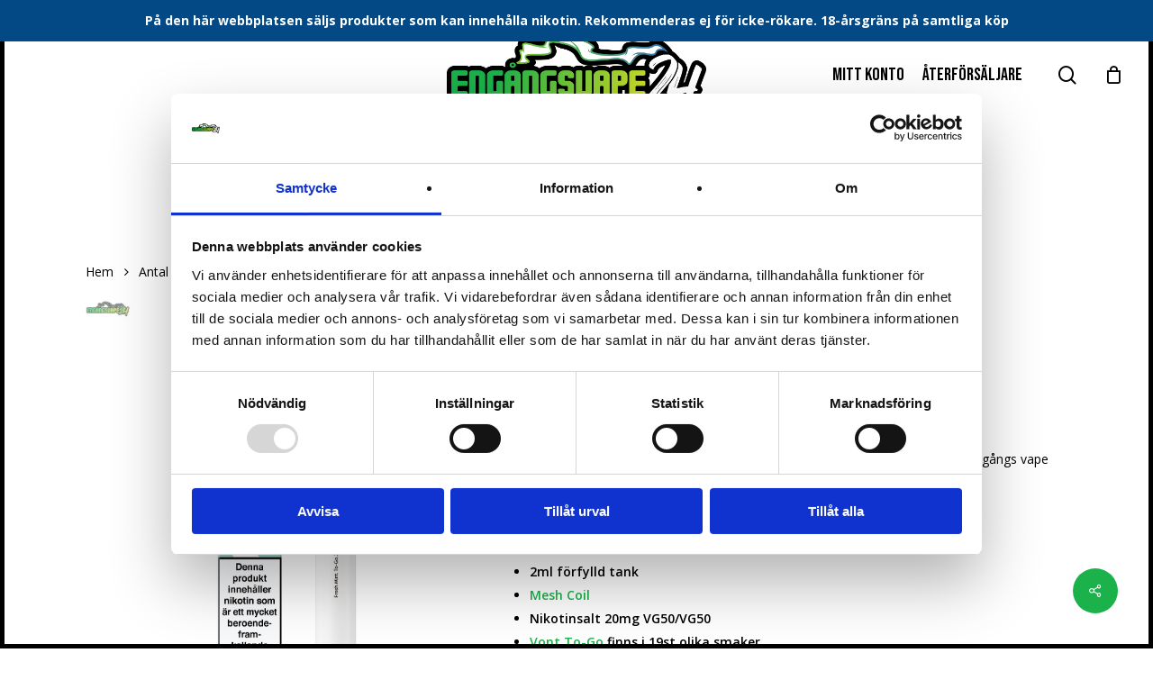

--- FILE ---
content_type: text/html; charset=UTF-8
request_url: https://engangsvape24.se/produkt/vont-to-go-mesh-fresh-mint-20mg-800-puffar/
body_size: 32334
content:
    <!doctype html>
<html lang="sv-SE" prefix="og: https://ogp.me/ns#" class="no-js">
<head>
	<meta name="google-site-verification" content="JIgkhlpBuLQ8FW2VfT1NQOMV52-23xJqSrSKjEJXASA" />
	<meta charset="UTF-8">
	<meta name="viewport" content="width=device-width, initial-scale=1, maximum-scale=1, user-scalable=0" />	<style>img:is([sizes="auto" i], [sizes^="auto," i]) { contain-intrinsic-size: 3000px 1500px }</style>
	
<!-- Google Tag Manager for WordPress by gtm4wp.com -->
<script data-cfasync="false" data-pagespeed-no-defer>
	var gtm4wp_datalayer_name = "dataLayer";
	var dataLayer = dataLayer || [];
	const gtm4wp_use_sku_instead = false;
	const gtm4wp_currency = 'SEK';
	const gtm4wp_product_per_impression = 10;
	const gtm4wp_clear_ecommerce = false;
	const gtm4wp_datalayer_max_timeout = 2000;
</script>
<!-- End Google Tag Manager for WordPress by gtm4wp.com -->
<!-- Sökmotoroptimering av Rank Math PRO – https://rankmath.com/ -->
<title>Vont To-GO Mesh - Fresh Mint 20mg 800 Puffar - engångsvape24.se</title>
<meta name="description" content="Helt nya Vont To-GO Mesh Fresh Mint 20mg 800 Puffar med nikotinsalt är en engångs vape som ger en fräsh smak av klassisk mint."/>
<meta name="robots" content="follow, index, max-snippet:-1, max-video-preview:-1, max-image-preview:large"/>
<link rel="canonical" href="https://engangsvape24.se/produkt/vont-to-go-mesh-fresh-mint-20mg-800-puffar/" />
<meta property="og:locale" content="sv_SE" />
<meta property="og:type" content="product" />
<meta property="og:title" content="Vont To-GO Mesh - Fresh Mint 20mg 800 Puffar - engångsvape24.se" />
<meta property="og:description" content="Helt nya Vont To-GO Mesh Fresh Mint 20mg 800 Puffar med nikotinsalt är en engångs vape som ger en fräsh smak av klassisk mint." />
<meta property="og:url" content="https://engangsvape24.se/produkt/vont-to-go-mesh-fresh-mint-20mg-800-puffar/" />
<meta property="og:site_name" content="Engångsvape24" />
<meta property="og:updated_time" content="2025-11-19T22:25:46+00:00" />
<meta property="og:image" content="https://engangsvape24.se/wp-content/uploads/2023/03/Vont-To-Go-engangs-vape-20mg-fresh-mint.jpg" />
<meta property="og:image:secure_url" content="https://engangsvape24.se/wp-content/uploads/2023/03/Vont-To-Go-engangs-vape-20mg-fresh-mint.jpg" />
<meta property="og:image:width" content="1167" />
<meta property="og:image:height" content="1167" />
<meta property="og:image:alt" content="Vont-To-Go-engangs-vape-20mg-fresh-mint" />
<meta property="og:image:type" content="image/jpeg" />
<meta property="product:price:amount" content="79.20" />
<meta property="product:price:currency" content="SEK" />
<meta name="twitter:card" content="summary_large_image" />
<meta name="twitter:title" content="Vont To-GO Mesh - Fresh Mint 20mg 800 Puffar - engångsvape24.se" />
<meta name="twitter:description" content="Helt nya Vont To-GO Mesh Fresh Mint 20mg 800 Puffar med nikotinsalt är en engångs vape som ger en fräsh smak av klassisk mint." />
<meta name="twitter:image" content="https://engangsvape24.se/wp-content/uploads/2023/03/Vont-To-Go-engangs-vape-20mg-fresh-mint.jpg" />
<meta name="twitter:label1" content="Pris" />
<meta name="twitter:data1" content="79,20&nbsp;&#107;&#114;" />
<meta name="twitter:label2" content="Tillgänglighet" />
<meta name="twitter:data2" content="Slut i lager" />
<script type="application/ld+json" class="rank-math-schema-pro">{"@context":"https://schema.org","@graph":[{"@type":"Organization","@id":"https://engangsvape24.se/#organization","name":"Eng\u00e5ngsvape24","url":"https://engangsvape24.se","logo":{"@type":"ImageObject","@id":"https://engangsvape24.se/#logo","url":"https://engangsvape24.se/wp-content/uploads/2022/08/121.png","contentUrl":"https://engangsvape24.se/wp-content/uploads/2022/08/121.png","caption":"Eng\u00e5ngsvape24","inLanguage":"sv-SE","width":"4332","height":"1505"}},{"@type":"WebSite","@id":"https://engangsvape24.se/#website","url":"https://engangsvape24.se","name":"Eng\u00e5ngsvape24","alternateName":"EGV24","publisher":{"@id":"https://engangsvape24.se/#organization"},"inLanguage":"sv-SE"},{"@type":"ImageObject","@id":"https://engangsvape24.se/wp-content/uploads/2023/03/Vont-To-Go-engangs-vape-20mg-fresh-mint.jpg","url":"https://engangsvape24.se/wp-content/uploads/2023/03/Vont-To-Go-engangs-vape-20mg-fresh-mint.jpg","width":"1167","height":"1167","caption":"Vont-To-Go-engangs-vape-20mg-fresh-mint","inLanguage":"sv-SE"},{"@type":"BreadcrumbList","@id":"https://engangsvape24.se/produkt/vont-to-go-mesh-fresh-mint-20mg-800-puffar/#breadcrumb","itemListElement":[{"@type":"ListItem","position":"1","item":{"@id":"https://engangsvape24.se","name":"Hem"}},{"@type":"ListItem","position":"2","item":{"@id":"https://engangsvape24.se/produkt/vont-to-go-mesh-fresh-mint-20mg-800-puffar/","name":"Vont To-GO Mesh &#8211; Fresh Mint 20mg 800 Puffar"}}]},{"@type":"ItemPage","@id":"https://engangsvape24.se/produkt/vont-to-go-mesh-fresh-mint-20mg-800-puffar/#webpage","url":"https://engangsvape24.se/produkt/vont-to-go-mesh-fresh-mint-20mg-800-puffar/","name":"Vont To-GO Mesh - Fresh Mint 20mg 800 Puffar - eng\u00e5ngsvape24.se","datePublished":"2023-05-04T10:12:30+00:00","dateModified":"2025-11-19T22:25:46+00:00","isPartOf":{"@id":"https://engangsvape24.se/#website"},"primaryImageOfPage":{"@id":"https://engangsvape24.se/wp-content/uploads/2023/03/Vont-To-Go-engangs-vape-20mg-fresh-mint.jpg"},"inLanguage":"sv-SE","breadcrumb":{"@id":"https://engangsvape24.se/produkt/vont-to-go-mesh-fresh-mint-20mg-800-puffar/#breadcrumb"}},{"@type":"Product","name":"Vont To-GO Mesh - Fresh Mint 20mg 800 Puffar - eng\u00e5ngsvape24.se","description":"Helt nya Vont To-GO Mesh Fresh Mint 20mg 800 Puffar med nikotinsalt \u00e4r en eng\u00e5ngs vape som ger en fr\u00e4sh smak av klassisk mint.","sku":"24361","category":"Antal Puffar &gt; 800 Puffar","mainEntityOfPage":{"@id":"https://engangsvape24.se/produkt/vont-to-go-mesh-fresh-mint-20mg-800-puffar/#webpage"},"weight":{"@type":"QuantitativeValue","unitCode":"GRM","value":"30"},"image":[{"@type":"ImageObject","url":"https://engangsvape24.se/wp-content/uploads/2023/03/Vont-To-Go-engangs-vape-20mg-fresh-mint.jpg","height":"1167","width":"1167"},{"@type":"ImageObject","url":"https://engangsvape24.se/wp-content/uploads/2023/03/Vont-To-Go-engangs-vape-20mg-front-svenska.jpg","height":"900","width":"900"}],"offers":{"@type":"Offer","price":"79.20","priceCurrency":"SEK","priceValidUntil":"2026-12-31","availability":"https://schema.org/OutOfStock","itemCondition":"NewCondition","url":"https://engangsvape24.se/produkt/vont-to-go-mesh-fresh-mint-20mg-800-puffar/","seller":{"@type":"Organization","@id":"https://engangsvape24.se/","name":"Eng\u00e5ngsvape24","url":"https://engangsvape24.se","logo":"https://engangsvape24.se/wp-content/uploads/2022/08/121.png"},"priceSpecification":{"price":"79.20","priceCurrency":"SEK","valueAddedTaxIncluded":"false"}},"@id":"https://engangsvape24.se/produkt/vont-to-go-mesh-fresh-mint-20mg-800-puffar/#richSnippet"}]}</script>
<!-- /Rank Math SEO-tillägg för WordPress -->

<link rel='dns-prefetch' href='//www.google.com' />
<link rel='dns-prefetch' href='//fonts.googleapis.com' />
<link rel="alternate" type="application/rss+xml" title="engångsvape24.se &raquo; Webbflöde" href="https://engangsvape24.se/feed/" />
<link rel="alternate" type="application/rss+xml" title="engångsvape24.se &raquo; Kommentarsflöde" href="https://engangsvape24.se/comments/feed/" />
<link rel='stylesheet' id='afreg-front-css-css' href='https://engangsvape24.se/wp-content/plugins/b2b/additional_classes/../assets/css/afreg_front.css?ver=1.0' type='text/css' media='all' />
<link rel='stylesheet' id='color-spectrum-css-css' href='https://engangsvape24.se/wp-content/plugins/b2b/additional_classes/../assets/css/afreg_color_spectrum.css?ver=1.0' type='text/css' media='all' />
<link rel='stylesheet' id='addify_csp_front_css-css' href='https://engangsvape24.se/wp-content/plugins/b2b/additional_classes/../assets/css/addify_csp_front_css.css?ver=1.0' type='text/css' media='all' />
<style id='wp-emoji-styles-inline-css' type='text/css'>

	img.wp-smiley, img.emoji {
		display: inline !important;
		border: none !important;
		box-shadow: none !important;
		height: 1em !important;
		width: 1em !important;
		margin: 0 0.07em !important;
		vertical-align: -0.1em !important;
		background: none !important;
		padding: 0 !important;
	}
</style>
<link rel='stylesheet' id='wp-block-library-css' href='https://engangsvape24.se/wp-includes/css/dist/block-library/style.min.css?ver=6.8.3' type='text/css' media='all' />
<style id='classic-theme-styles-inline-css' type='text/css'>
/*! This file is auto-generated */
.wp-block-button__link{color:#fff;background-color:#32373c;border-radius:9999px;box-shadow:none;text-decoration:none;padding:calc(.667em + 2px) calc(1.333em + 2px);font-size:1.125em}.wp-block-file__button{background:#32373c;color:#fff;text-decoration:none}
</style>
<style id='global-styles-inline-css' type='text/css'>
:root{--wp--preset--aspect-ratio--square: 1;--wp--preset--aspect-ratio--4-3: 4/3;--wp--preset--aspect-ratio--3-4: 3/4;--wp--preset--aspect-ratio--3-2: 3/2;--wp--preset--aspect-ratio--2-3: 2/3;--wp--preset--aspect-ratio--16-9: 16/9;--wp--preset--aspect-ratio--9-16: 9/16;--wp--preset--color--black: #000000;--wp--preset--color--cyan-bluish-gray: #abb8c3;--wp--preset--color--white: #ffffff;--wp--preset--color--pale-pink: #f78da7;--wp--preset--color--vivid-red: #cf2e2e;--wp--preset--color--luminous-vivid-orange: #ff6900;--wp--preset--color--luminous-vivid-amber: #fcb900;--wp--preset--color--light-green-cyan: #7bdcb5;--wp--preset--color--vivid-green-cyan: #00d084;--wp--preset--color--pale-cyan-blue: #8ed1fc;--wp--preset--color--vivid-cyan-blue: #0693e3;--wp--preset--color--vivid-purple: #9b51e0;--wp--preset--gradient--vivid-cyan-blue-to-vivid-purple: linear-gradient(135deg,rgba(6,147,227,1) 0%,rgb(155,81,224) 100%);--wp--preset--gradient--light-green-cyan-to-vivid-green-cyan: linear-gradient(135deg,rgb(122,220,180) 0%,rgb(0,208,130) 100%);--wp--preset--gradient--luminous-vivid-amber-to-luminous-vivid-orange: linear-gradient(135deg,rgba(252,185,0,1) 0%,rgba(255,105,0,1) 100%);--wp--preset--gradient--luminous-vivid-orange-to-vivid-red: linear-gradient(135deg,rgba(255,105,0,1) 0%,rgb(207,46,46) 100%);--wp--preset--gradient--very-light-gray-to-cyan-bluish-gray: linear-gradient(135deg,rgb(238,238,238) 0%,rgb(169,184,195) 100%);--wp--preset--gradient--cool-to-warm-spectrum: linear-gradient(135deg,rgb(74,234,220) 0%,rgb(151,120,209) 20%,rgb(207,42,186) 40%,rgb(238,44,130) 60%,rgb(251,105,98) 80%,rgb(254,248,76) 100%);--wp--preset--gradient--blush-light-purple: linear-gradient(135deg,rgb(255,206,236) 0%,rgb(152,150,240) 100%);--wp--preset--gradient--blush-bordeaux: linear-gradient(135deg,rgb(254,205,165) 0%,rgb(254,45,45) 50%,rgb(107,0,62) 100%);--wp--preset--gradient--luminous-dusk: linear-gradient(135deg,rgb(255,203,112) 0%,rgb(199,81,192) 50%,rgb(65,88,208) 100%);--wp--preset--gradient--pale-ocean: linear-gradient(135deg,rgb(255,245,203) 0%,rgb(182,227,212) 50%,rgb(51,167,181) 100%);--wp--preset--gradient--electric-grass: linear-gradient(135deg,rgb(202,248,128) 0%,rgb(113,206,126) 100%);--wp--preset--gradient--midnight: linear-gradient(135deg,rgb(2,3,129) 0%,rgb(40,116,252) 100%);--wp--preset--font-size--small: 13px;--wp--preset--font-size--medium: 20px;--wp--preset--font-size--large: 36px;--wp--preset--font-size--x-large: 42px;--wp--preset--spacing--20: 0.44rem;--wp--preset--spacing--30: 0.67rem;--wp--preset--spacing--40: 1rem;--wp--preset--spacing--50: 1.5rem;--wp--preset--spacing--60: 2.25rem;--wp--preset--spacing--70: 3.38rem;--wp--preset--spacing--80: 5.06rem;--wp--preset--shadow--natural: 6px 6px 9px rgba(0, 0, 0, 0.2);--wp--preset--shadow--deep: 12px 12px 50px rgba(0, 0, 0, 0.4);--wp--preset--shadow--sharp: 6px 6px 0px rgba(0, 0, 0, 0.2);--wp--preset--shadow--outlined: 6px 6px 0px -3px rgba(255, 255, 255, 1), 6px 6px rgba(0, 0, 0, 1);--wp--preset--shadow--crisp: 6px 6px 0px rgba(0, 0, 0, 1);}:where(.is-layout-flex){gap: 0.5em;}:where(.is-layout-grid){gap: 0.5em;}body .is-layout-flex{display: flex;}.is-layout-flex{flex-wrap: wrap;align-items: center;}.is-layout-flex > :is(*, div){margin: 0;}body .is-layout-grid{display: grid;}.is-layout-grid > :is(*, div){margin: 0;}:where(.wp-block-columns.is-layout-flex){gap: 2em;}:where(.wp-block-columns.is-layout-grid){gap: 2em;}:where(.wp-block-post-template.is-layout-flex){gap: 1.25em;}:where(.wp-block-post-template.is-layout-grid){gap: 1.25em;}.has-black-color{color: var(--wp--preset--color--black) !important;}.has-cyan-bluish-gray-color{color: var(--wp--preset--color--cyan-bluish-gray) !important;}.has-white-color{color: var(--wp--preset--color--white) !important;}.has-pale-pink-color{color: var(--wp--preset--color--pale-pink) !important;}.has-vivid-red-color{color: var(--wp--preset--color--vivid-red) !important;}.has-luminous-vivid-orange-color{color: var(--wp--preset--color--luminous-vivid-orange) !important;}.has-luminous-vivid-amber-color{color: var(--wp--preset--color--luminous-vivid-amber) !important;}.has-light-green-cyan-color{color: var(--wp--preset--color--light-green-cyan) !important;}.has-vivid-green-cyan-color{color: var(--wp--preset--color--vivid-green-cyan) !important;}.has-pale-cyan-blue-color{color: var(--wp--preset--color--pale-cyan-blue) !important;}.has-vivid-cyan-blue-color{color: var(--wp--preset--color--vivid-cyan-blue) !important;}.has-vivid-purple-color{color: var(--wp--preset--color--vivid-purple) !important;}.has-black-background-color{background-color: var(--wp--preset--color--black) !important;}.has-cyan-bluish-gray-background-color{background-color: var(--wp--preset--color--cyan-bluish-gray) !important;}.has-white-background-color{background-color: var(--wp--preset--color--white) !important;}.has-pale-pink-background-color{background-color: var(--wp--preset--color--pale-pink) !important;}.has-vivid-red-background-color{background-color: var(--wp--preset--color--vivid-red) !important;}.has-luminous-vivid-orange-background-color{background-color: var(--wp--preset--color--luminous-vivid-orange) !important;}.has-luminous-vivid-amber-background-color{background-color: var(--wp--preset--color--luminous-vivid-amber) !important;}.has-light-green-cyan-background-color{background-color: var(--wp--preset--color--light-green-cyan) !important;}.has-vivid-green-cyan-background-color{background-color: var(--wp--preset--color--vivid-green-cyan) !important;}.has-pale-cyan-blue-background-color{background-color: var(--wp--preset--color--pale-cyan-blue) !important;}.has-vivid-cyan-blue-background-color{background-color: var(--wp--preset--color--vivid-cyan-blue) !important;}.has-vivid-purple-background-color{background-color: var(--wp--preset--color--vivid-purple) !important;}.has-black-border-color{border-color: var(--wp--preset--color--black) !important;}.has-cyan-bluish-gray-border-color{border-color: var(--wp--preset--color--cyan-bluish-gray) !important;}.has-white-border-color{border-color: var(--wp--preset--color--white) !important;}.has-pale-pink-border-color{border-color: var(--wp--preset--color--pale-pink) !important;}.has-vivid-red-border-color{border-color: var(--wp--preset--color--vivid-red) !important;}.has-luminous-vivid-orange-border-color{border-color: var(--wp--preset--color--luminous-vivid-orange) !important;}.has-luminous-vivid-amber-border-color{border-color: var(--wp--preset--color--luminous-vivid-amber) !important;}.has-light-green-cyan-border-color{border-color: var(--wp--preset--color--light-green-cyan) !important;}.has-vivid-green-cyan-border-color{border-color: var(--wp--preset--color--vivid-green-cyan) !important;}.has-pale-cyan-blue-border-color{border-color: var(--wp--preset--color--pale-cyan-blue) !important;}.has-vivid-cyan-blue-border-color{border-color: var(--wp--preset--color--vivid-cyan-blue) !important;}.has-vivid-purple-border-color{border-color: var(--wp--preset--color--vivid-purple) !important;}.has-vivid-cyan-blue-to-vivid-purple-gradient-background{background: var(--wp--preset--gradient--vivid-cyan-blue-to-vivid-purple) !important;}.has-light-green-cyan-to-vivid-green-cyan-gradient-background{background: var(--wp--preset--gradient--light-green-cyan-to-vivid-green-cyan) !important;}.has-luminous-vivid-amber-to-luminous-vivid-orange-gradient-background{background: var(--wp--preset--gradient--luminous-vivid-amber-to-luminous-vivid-orange) !important;}.has-luminous-vivid-orange-to-vivid-red-gradient-background{background: var(--wp--preset--gradient--luminous-vivid-orange-to-vivid-red) !important;}.has-very-light-gray-to-cyan-bluish-gray-gradient-background{background: var(--wp--preset--gradient--very-light-gray-to-cyan-bluish-gray) !important;}.has-cool-to-warm-spectrum-gradient-background{background: var(--wp--preset--gradient--cool-to-warm-spectrum) !important;}.has-blush-light-purple-gradient-background{background: var(--wp--preset--gradient--blush-light-purple) !important;}.has-blush-bordeaux-gradient-background{background: var(--wp--preset--gradient--blush-bordeaux) !important;}.has-luminous-dusk-gradient-background{background: var(--wp--preset--gradient--luminous-dusk) !important;}.has-pale-ocean-gradient-background{background: var(--wp--preset--gradient--pale-ocean) !important;}.has-electric-grass-gradient-background{background: var(--wp--preset--gradient--electric-grass) !important;}.has-midnight-gradient-background{background: var(--wp--preset--gradient--midnight) !important;}.has-small-font-size{font-size: var(--wp--preset--font-size--small) !important;}.has-medium-font-size{font-size: var(--wp--preset--font-size--medium) !important;}.has-large-font-size{font-size: var(--wp--preset--font-size--large) !important;}.has-x-large-font-size{font-size: var(--wp--preset--font-size--x-large) !important;}
:where(.wp-block-post-template.is-layout-flex){gap: 1.25em;}:where(.wp-block-post-template.is-layout-grid){gap: 1.25em;}
:where(.wp-block-columns.is-layout-flex){gap: 2em;}:where(.wp-block-columns.is-layout-grid){gap: 2em;}
:root :where(.wp-block-pullquote){font-size: 1.5em;line-height: 1.6;}
</style>
<link rel='stylesheet' id='tiered-pricing-table-front-css-css' href='https://engangsvape24.se/wp-content/plugins/tier-pricing-table-premium/assets/frontend/main.css?ver=5.4.1' type='text/css' media='all' />
<link rel='stylesheet' id='afrfq-front-css' href='https://engangsvape24.se/wp-content/plugins/b2b/woocommerce-request-a-quote/assets/css/afrfq_front.css?ver=1.1' type='text/css' media='all' />
<link rel='stylesheet' id='jquery-model-css' href='https://engangsvape24.se/wp-content/plugins/b2b/woocommerce-request-a-quote/assets/css/jquery.modal.min.css?ver=1.0' type='text/css' media='all' />
<link rel='stylesheet' id='dashicons-css' href='https://engangsvape24.se/wp-includes/css/dashicons.min.css?ver=6.8.3' type='text/css' media='all' />
<link rel='stylesheet' id='afpvu-front-css' href='https://engangsvape24.se/wp-content/plugins/b2b/products-visibility-by-user-roles/assets/css/afpvu_front.css?ver=1.0' type='text/css' media='all' />
<link rel='stylesheet' id='aftax-frontc-css' href='https://engangsvape24.se/wp-content/plugins/b2b/additional_classes/../assets/css/aftax_front.css?ver=1.0' type='text/css' media='all' />
<link rel='stylesheet' id='salient-social-css' href='https://engangsvape24.se/wp-content/plugins/salient-social/css/style.css?ver=1.2.2' type='text/css' media='all' />
<style id='salient-social-inline-css' type='text/css'>

  .sharing-default-minimal .nectar-love.loved,
  body .nectar-social[data-color-override="override"].fixed > a:before, 
  body .nectar-social[data-color-override="override"].fixed .nectar-social-inner a,
  .sharing-default-minimal .nectar-social[data-color-override="override"] .nectar-social-inner a:hover,
  .nectar-social.vertical[data-color-override="override"] .nectar-social-inner a:hover {
    background-color: #1bb24b;
  }
  .nectar-social.hover .nectar-love.loved,
  .nectar-social.hover > .nectar-love-button a:hover,
  .nectar-social[data-color-override="override"].hover > div a:hover,
  #single-below-header .nectar-social[data-color-override="override"].hover > div a:hover,
  .nectar-social[data-color-override="override"].hover .share-btn:hover,
  .sharing-default-minimal .nectar-social[data-color-override="override"] .nectar-social-inner a {
    border-color: #1bb24b;
  }
  #single-below-header .nectar-social.hover .nectar-love.loved i,
  #single-below-header .nectar-social.hover[data-color-override="override"] a:hover,
  #single-below-header .nectar-social.hover[data-color-override="override"] a:hover i,
  #single-below-header .nectar-social.hover .nectar-love-button a:hover i,
  .nectar-love:hover i,
  .hover .nectar-love:hover .total_loves,
  .nectar-love.loved i,
  .nectar-social.hover .nectar-love.loved .total_loves,
  .nectar-social.hover .share-btn:hover, 
  .nectar-social[data-color-override="override"].hover .nectar-social-inner a:hover,
  .nectar-social[data-color-override="override"].hover > div:hover span,
  .sharing-default-minimal .nectar-social[data-color-override="override"] .nectar-social-inner a:not(:hover) i,
  .sharing-default-minimal .nectar-social[data-color-override="override"] .nectar-social-inner a:not(:hover) {
    color: #1bb24b;
  }
</style>
<link rel='stylesheet' id='simple-banner-style-css' href='https://engangsvape24.se/wp-content/plugins/simple-banner/simple-banner.css?ver=3.0.10' type='text/css' media='all' />
<link rel='stylesheet' id='photoswipe-css' href='https://engangsvape24.se/wp-content/plugins/woocommerce/assets/css/photoswipe/photoswipe.min.css?ver=10.2.0' type='text/css' media='all' />
<link rel='stylesheet' id='photoswipe-default-skin-css' href='https://engangsvape24.se/wp-content/plugins/woocommerce/assets/css/photoswipe/default-skin/default-skin.min.css?ver=10.2.0' type='text/css' media='all' />
<link rel='stylesheet' id='woocommerce-layout-css' href='https://engangsvape24.se/wp-content/plugins/woocommerce/assets/css/woocommerce-layout.css?ver=10.2.0' type='text/css' media='all' />
<link rel='stylesheet' id='woocommerce-smallscreen-css' href='https://engangsvape24.se/wp-content/plugins/woocommerce/assets/css/woocommerce-smallscreen.css?ver=10.2.0' type='text/css' media='only screen and (max-width: 768px)' />
<link rel='stylesheet' id='woocommerce-general-css' href='https://engangsvape24.se/wp-content/plugins/woocommerce/assets/css/woocommerce.css?ver=10.2.0' type='text/css' media='all' />
<style id='woocommerce-inline-inline-css' type='text/css'>
.woocommerce form .form-row .required { visibility: visible; }
</style>
<link rel='stylesheet' id='megamenu-css' href='https://engangsvape24.se/wp-content/uploads/maxmegamenu/style.css?ver=f3708d' type='text/css' media='all' />
<link rel='stylesheet' id='megamenu-genericons-css' href='https://engangsvape24.se/wp-content/plugins/megamenu-pro/icons/genericons/genericons/genericons.css?ver=2.3.1.1' type='text/css' media='all' />
<link rel='stylesheet' id='megamenu-fontawesome-css' href='https://engangsvape24.se/wp-content/plugins/megamenu-pro/icons/fontawesome/css/font-awesome.min.css?ver=2.3.1.1' type='text/css' media='all' />
<link rel='stylesheet' id='megamenu-fontawesome5-css' href='https://engangsvape24.se/wp-content/plugins/megamenu-pro/icons/fontawesome5/css/all.min.css?ver=2.3.1.1' type='text/css' media='all' />
<link rel='stylesheet' id='megamenu-fontawesome6-css' href='https://engangsvape24.se/wp-content/plugins/megamenu-pro/icons/fontawesome6/css/all.min.css?ver=2.3.1.1' type='text/css' media='all' />
<link rel='stylesheet' id='brands-styles-css' href='https://engangsvape24.se/wp-content/plugins/woocommerce/assets/css/brands.css?ver=10.2.0' type='text/css' media='all' />
<link rel='stylesheet' id='font-awesome-css' href='https://engangsvape24.se/wp-content/themes/salient/css/font-awesome-legacy.min.css?ver=4.7.1' type='text/css' media='all' />
<link rel='stylesheet' id='salient-grid-system-css' href='https://engangsvape24.se/wp-content/themes/salient/css/build/grid-system.css?ver=14.0.7' type='text/css' media='all' />
<link rel='stylesheet' id='main-styles-css' href='https://engangsvape24.se/wp-content/themes/salient/css/build/style.css?ver=14.0.7' type='text/css' media='all' />
<link rel='stylesheet' id='nectar-header-layout-centered-bottom-bar-css' href='https://engangsvape24.se/wp-content/themes/salient/css/build/header/header-layout-centered-bottom-bar.css?ver=14.0.7' type='text/css' media='all' />
<link rel='stylesheet' id='nectar_default_font_open_sans-css' href='https://fonts.googleapis.com/css?family=Open+Sans%3A300%2C400%2C600%2C700&#038;subset=latin%2Clatin-ext' type='text/css' media='all' />
<link rel='stylesheet' id='responsive-css' href='https://engangsvape24.se/wp-content/themes/salient/css/build/responsive.css?ver=14.0.7' type='text/css' media='all' />
<link rel='stylesheet' id='nectar-product-style-classic-css' href='https://engangsvape24.se/wp-content/themes/salient/css/build/third-party/woocommerce/product-style-classic.css?ver=14.0.7' type='text/css' media='all' />
<link rel='stylesheet' id='woocommerce-css' href='https://engangsvape24.se/wp-content/themes/salient/css/build/woocommerce.css?ver=14.0.7' type='text/css' media='all' />
<link rel='stylesheet' id='nectar-woocommerce-single-css' href='https://engangsvape24.se/wp-content/themes/salient/css/build/third-party/woocommerce/product-single.css?ver=14.0.7' type='text/css' media='all' />
<link rel='stylesheet' id='skin-material-css' href='https://engangsvape24.se/wp-content/themes/salient/css/build/skin-material.css?ver=14.0.7' type='text/css' media='all' />
<link rel='stylesheet' id='salient-wp-menu-dynamic-css' href='https://engangsvape24.se/wp-content/uploads/salient/menu-dynamic.css?ver=88902' type='text/css' media='all' />
<link rel='stylesheet' id='uacf7-frontend-style-css' href='https://engangsvape24.se/wp-content/plugins/ultimate-addons-for-contact-form-7/assets/css/uacf7-frontend.css?ver=6.8.3' type='text/css' media='all' />
<link rel='stylesheet' id='uacf7-form-style-css' href='https://engangsvape24.se/wp-content/plugins/ultimate-addons-for-contact-form-7/assets/css/form-style.css?ver=6.8.3' type='text/css' media='all' />
<link rel='stylesheet' id='mm-compiled-options-mobmenu-css' href='https://engangsvape24.se/wp-content/uploads/dynamic-mobmenu.css?ver=2.8.8-175' type='text/css' media='all' />
<link rel='stylesheet' id='mm-google-webfont-dosis-css' href='//fonts.googleapis.com/css?family=Dosis%3Ainherit%2C400&#038;subset=latin%2Clatin-ext&#038;ver=6.8.3' type='text/css' media='all' />
<link rel='stylesheet' id='dr-style-css' href='https://engangsvape24.se/wp-content/plugins/disable-recaptcha-cf7/assets/css/dr.css?ver=1764025922' type='text/css' media='all' />
<link rel='stylesheet' id='dynamic-css-css' href='https://engangsvape24.se/wp-content/themes/salient/css/salient-dynamic-styles.css?ver=93976' type='text/css' media='all' />
<style id='dynamic-css-inline-css' type='text/css'>
@media only screen and (min-width:1000px){.page-submenu > .full-width-section,.page-submenu .full-width-content,.full-width-content.blog-fullwidth-wrap,.wpb_row.full-width-content,body .full-width-section .row-bg-wrap,body .full-width-section > .nectar-shape-divider-wrap,body .full-width-section > .video-color-overlay,body[data-aie="zoom-out"] .first-section .row-bg-wrap,body[data-aie="long-zoom-out"] .first-section .row-bg-wrap,body[data-aie="zoom-out"] .top-level.full-width-section .row-bg-wrap,body[data-aie="long-zoom-out"] .top-level.full-width-section .row-bg-wrap,body .full-width-section.parallax_section .row-bg-wrap{margin-left:calc(-50vw + 10px);margin-left:calc(-50vw + var(--scroll-bar-w)/2 + 10px);left:calc(50% - 5px);width:calc(100vw - 10px);width:calc(100vw - var(--scroll-bar-w) - 10px);}body{padding-bottom:5px;}.container-wrap{padding-right:5px;padding-left:5px;padding-bottom:5px;}#footer-outer[data-full-width="1"]{padding-right:5px;padding-left:5px;}body[data-footer-reveal="1"] #footer-outer{bottom:5px;}#slide-out-widget-area.fullscreen .bottom-text[data-has-desktop-social="false"],#slide-out-widget-area.fullscreen-alt .bottom-text[data-has-desktop-social="false"]{bottom:33px;}#header-outer{box-shadow:none;-webkit-box-shadow:none;}.slide-out-hover-icon-effect.small,.slide-out-hover-icon-effect:not(.small){margin-top:5px;margin-right:5px;}#slide-out-widget-area-bg.fullscreen-alt{padding:5px;}#slide-out-widget-area.slide-out-from-right-hover{margin-right:5px;}.orbit-wrapper div.slider-nav span.left,.swiper-container .slider-prev{margin-left:5px;}.orbit-wrapper div.slider-nav span.right,.swiper-container .slider-next{margin-right:5px;}.admin-bar #slide-out-widget-area-bg.fullscreen-alt{padding-top:37px;}#header-outer,[data-hhun="1"] #header-outer.detached:not(.scrolling),#slide-out-widget-area.fullscreen .bottom-text{margin-top:5px;padding-right:5px;padding-left:5px;}#nectar_fullscreen_rows{margin-top:5px;}#slide-out-widget-area.fullscreen .off-canvas-social-links{padding-right:5px;}#slide-out-widget-area.fullscreen .off-canvas-social-links,#slide-out-widget-area.fullscreen .bottom-text{padding-bottom:5px;}body[data-button-style] .section-down-arrow,.scroll-down-wrap.no-border .section-down-arrow,[data-full-width="true"][data-fullscreen="true"] .swiper-wrapper .slider-down-arrow{bottom:calc(16px + 5px);}.ascend #search-outer #search #close,#page-header-bg .pagination-navigation{margin-right:5px;}#to-top{right:22px;margin-bottom:5px;}body[data-header-color="light"] #header-outer:not(.transparent) .sf-menu > li > ul{border-top:none;}.nectar-social.fixed{margin-bottom:5px;margin-right:5px;}.page-submenu.stuck{padding-left:5px;padding-right:5px;}#fp-nav{padding-right:5px;}.body-border-left{background-color:#000000;width:5px;}.body-border-right{background-color:#000000;width:5px;}.body-border-bottom{background-color:#000000;height:5px;}.body-border-top{background-color:#000000;height:5px;}}@media only screen and (min-width:1000px){#header-space{margin-top:5px;}}html body.ascend[data-user-set-ocm="off"] #header-outer[data-full-width="true"] .cart-outer[data-user-set-ocm="off"] .cart-menu-wrap{right:5px!important;}html body.ascend[data-user-set-ocm="1"] #header-outer[data-full-width="true"] .cart-outer[data-user-set-ocm="1"] .cart-menu-wrap{right:82px!important;}@media only screen and (min-width:1000px){body #ajax-content-wrap.no-scroll{min-height:calc(100vh - 204px);height:calc(100vh - 204px)!important;}}@media only screen and (min-width:1000px){#page-header-wrap.fullscreen-header,#page-header-wrap.fullscreen-header #page-header-bg,html:not(.nectar-box-roll-loaded) .nectar-box-roll > #page-header-bg.fullscreen-header,.nectar_fullscreen_zoom_recent_projects,#nectar_fullscreen_rows:not(.afterLoaded) > div{height:calc(100vh - 203px);}.wpb_row.vc_row-o-full-height.top-level,.wpb_row.vc_row-o-full-height.top-level > .col.span_12{min-height:calc(100vh - 203px);}html:not(.nectar-box-roll-loaded) .nectar-box-roll > #page-header-bg.fullscreen-header{top:204px;}.nectar-slider-wrap[data-fullscreen="true"]:not(.loaded),.nectar-slider-wrap[data-fullscreen="true"]:not(.loaded) .swiper-container{height:calc(100vh - 202px)!important;}.admin-bar .nectar-slider-wrap[data-fullscreen="true"]:not(.loaded),.admin-bar .nectar-slider-wrap[data-fullscreen="true"]:not(.loaded) .swiper-container{height:calc(100vh - 202px - 32px)!important;}}@media only screen and (max-width:999px){.using-mobile-browser #nectar_fullscreen_rows:not(.afterLoaded):not([data-mobile-disable="on"]) > div{height:calc(100vh - 100px);}.using-mobile-browser .wpb_row.vc_row-o-full-height.top-level,.using-mobile-browser .wpb_row.vc_row-o-full-height.top-level > .col.span_12,[data-permanent-transparent="1"].using-mobile-browser .wpb_row.vc_row-o-full-height.top-level,[data-permanent-transparent="1"].using-mobile-browser .wpb_row.vc_row-o-full-height.top-level > .col.span_12{min-height:calc(100vh - 100px);}html:not(.nectar-box-roll-loaded) .nectar-box-roll > #page-header-bg.fullscreen-header,.nectar_fullscreen_zoom_recent_projects,.nectar-slider-wrap[data-fullscreen="true"]:not(.loaded),.nectar-slider-wrap[data-fullscreen="true"]:not(.loaded) .swiper-container,#nectar_fullscreen_rows:not(.afterLoaded):not([data-mobile-disable="on"]) > div{height:calc(100vh - 47px);}.wpb_row.vc_row-o-full-height.top-level,.wpb_row.vc_row-o-full-height.top-level > .col.span_12{min-height:calc(100vh - 47px);}body[data-transparent-header="false"] #ajax-content-wrap.no-scroll{min-height:calc(100vh - 47px);height:calc(100vh - 47px);}}.post-type-archive-product.woocommerce .container-wrap,.tax-product_cat.woocommerce .container-wrap{background-color:#ffffff;}.woocommerce.single-product #single-meta{position:relative!important;top:0!important;margin:0;left:8px;height:auto;}.woocommerce.single-product #single-meta:after{display:block;content:" ";clear:both;height:1px;}.woocommerce ul.products li.product.material,.woocommerce-page ul.products li.product.material{background-color:#ffffff;}.woocommerce ul.products li.product.minimal .product-wrap,.woocommerce ul.products li.product.minimal .background-color-expand,.woocommerce-page ul.products li.product.minimal .product-wrap,.woocommerce-page ul.products li.product.minimal .background-color-expand{background-color:#ffffff;}.screen-reader-text,.nectar-skip-to-content:not(:focus){border:0;clip:rect(1px,1px,1px,1px);clip-path:inset(50%);height:1px;margin:-1px;overflow:hidden;padding:0;position:absolute!important;width:1px;word-wrap:normal!important;}
</style>
<link rel='stylesheet' id='cssmobmenu-pro-css' href='https://engangsvape24.se/wp-content/plugins/mobile-menu-premium/includes/css/mobmenu-pro.css?ver=6.8.3' type='text/css' media='all' />
<link rel='stylesheet' id='hamburger-animations-css' href='https://engangsvape24.se/wp-content/plugins/mobile-menu-premium/includes/css/hamburgers.min.css?ver=6.8.3' type='text/css' media='all' />
<link rel='stylesheet' id='cssmobmenu-pro-woo-css' href='https://engangsvape24.se/wp-content/plugins/mobile-menu-premium/includes/css/mobmenu-pro-woo.css?ver=6.8.3' type='text/css' media='all' />
<link rel='stylesheet' id='cssmobmenu-icons-css' href='https://engangsvape24.se/wp-content/plugins/mobile-menu-premium/includes/css/mobmenu-icons-pro.css?ver=6.8.3' type='text/css' media='all' />
<link rel='stylesheet' id='cssmobmenu-css' href='https://engangsvape24.se/wp-content/plugins/mobile-menu-premium/includes/css/mobmenu.css?ver=2.8.8' type='text/css' media='all' />
<link rel='stylesheet' id='redux-google-fonts-salient_redux-css' href='https://fonts.googleapis.com/css?family=Bebas+Neue%3A400&#038;ver=1745913214' type='text/css' media='all' />
<script type="text/javascript" src="https://engangsvape24.se/wp-includes/js/jquery/jquery.min.js?ver=3.7.1" id="jquery-core-js"></script>
<script type="text/javascript" src="https://engangsvape24.se/wp-includes/js/jquery/jquery-migrate.min.js?ver=3.4.1" id="jquery-migrate-js"></script>
<script type="text/javascript" src="https://engangsvape24.se/wp-content/plugins/b2b/additional_classes/../assets/js/afreg_front.js?ver=1.0" id="afreg-front-js-js"></script>
<script type="text/javascript" src="https://engangsvape24.se/wp-content/plugins/b2b/additional_classes/../assets/js/afreg_color_spectrum.js?ver=1.0" id="color-spectrum-js-js"></script>
<script type="text/javascript" src="https://engangsvape24.se/wp-content/plugins/b2b/additional_classes/../assets/js/addify_csp_front_js.js?ver=1.0" id="af_csp_front_js-js"></script>
<script type="text/javascript" id="tiered-pricing-table-front-js-js-extra">
/* <![CDATA[ */
var tieredPricingGlobalData = {"loadVariationTieredPricingNonce":"984555fb96","isPremium":"yes","currencyOptions":{"currency_symbol":"&#107;&#114;","decimal_separator":",","thousand_separator":"","decimals":2,"price_format":"%2$s&nbsp;%1$s","trim_zeros":false},"supportedVariableProductTypes":["variable","variable-subscription"],"supportedSimpleProductTypes":["simple","variation","subscription","subscription-variation"]};
/* ]]> */
</script>
<script type="text/javascript" src="https://engangsvape24.se/wp-content/plugins/tier-pricing-table-premium/assets/frontend/product-tiered-pricing-table.min.js?ver=5.4.1" id="tiered-pricing-table-front-js-js"></script>
<script type="text/javascript" id="aftax-frontj-js-extra">
/* <![CDATA[ */
var aftax_phpvars = {"admin_url":"https:\/\/engangsvape24.se\/wp-admin\/admin-ajax.php"};
/* ]]> */
</script>
<script type="text/javascript" src="https://engangsvape24.se/wp-content/plugins/b2b/additional_classes/../assets/js/aftax_front.js?ver=1.0" id="aftax-frontj-js"></script>
<script type="text/javascript" id="simple-banner-script-js-before">
/* <![CDATA[ */
const simpleBannerScriptParams = {"pro_version_enabled":"","debug_mode":false,"id":4903,"version":"3.0.10","banner_params":[{"hide_simple_banner":"no","simple_banner_prepend_element":"body","simple_banner_position":"initial","header_margin":"","header_padding":"","wp_body_open_enabled":"","wp_body_open":true,"simple_banner_z_index":"","simple_banner_text":"P\u00e5 den h\u00e4r webbplatsen s\u00e4ljs produkter som kan inneh\u00e5lla nikotin. Rekommenderas ej f\u00f6r icke-r\u00f6kare. 18-\u00e5rsgr\u00e4ns p\u00e5 samtliga k\u00f6p","disabled_on_current_page":false,"disabled_pages_array":[],"is_current_page_a_post":false,"disabled_on_posts":"","simple_banner_disabled_page_paths":"","simple_banner_font_size":"","simple_banner_color":"","simple_banner_text_color":"","simple_banner_link_color":"","simple_banner_close_color":"","simple_banner_custom_css":"","simple_banner_scrolling_custom_css":"","simple_banner_text_custom_css":"","simple_banner_button_css":"","site_custom_css":"","keep_site_custom_css":"","site_custom_js":"","keep_site_custom_js":"","close_button_enabled":"on","close_button_expiration":"","close_button_cookie_set":false,"current_date":{"date":"2025-11-24 23:12:02.324972","timezone_type":3,"timezone":"UTC"},"start_date":{"date":"2025-11-24 23:12:02.324979","timezone_type":3,"timezone":"UTC"},"end_date":{"date":"2025-11-24 23:12:02.324983","timezone_type":3,"timezone":"UTC"},"simple_banner_start_after_date":"","simple_banner_remove_after_date":"","simple_banner_insert_inside_element":""}]}
/* ]]> */
</script>
<script type="text/javascript" src="https://engangsvape24.se/wp-content/plugins/simple-banner/simple-banner.js?ver=3.0.10" id="simple-banner-script-js"></script>
<script type="text/javascript" src="https://engangsvape24.se/wp-content/plugins/woocommerce/assets/js/jquery-blockui/jquery.blockUI.min.js?ver=2.7.0-wc.10.2.0" id="jquery-blockui-js" data-wp-strategy="defer"></script>
<script type="text/javascript" id="wc-add-to-cart-js-extra">
/* <![CDATA[ */
var wc_add_to_cart_params = {"ajax_url":"\/wp-admin\/admin-ajax.php","wc_ajax_url":"\/?wc-ajax=%%endpoint%%","i18n_view_cart":"Visa varukorg","cart_url":"https:\/\/engangsvape24.se\/varukorg\/","is_cart":"","cart_redirect_after_add":"no"};
/* ]]> */
</script>
<script type="text/javascript" src="https://engangsvape24.se/wp-content/plugins/woocommerce/assets/js/frontend/add-to-cart.min.js?ver=10.2.0" id="wc-add-to-cart-js" data-wp-strategy="defer"></script>
<script type="text/javascript" src="https://engangsvape24.se/wp-content/plugins/woocommerce/assets/js/zoom/jquery.zoom.min.js?ver=1.7.21-wc.10.2.0" id="zoom-js" defer="defer" data-wp-strategy="defer"></script>
<script type="text/javascript" src="https://engangsvape24.se/wp-content/plugins/woocommerce/assets/js/photoswipe/photoswipe.min.js?ver=4.1.1-wc.10.2.0" id="photoswipe-js" defer="defer" data-wp-strategy="defer"></script>
<script type="text/javascript" src="https://engangsvape24.se/wp-content/plugins/woocommerce/assets/js/photoswipe/photoswipe-ui-default.min.js?ver=4.1.1-wc.10.2.0" id="photoswipe-ui-default-js" defer="defer" data-wp-strategy="defer"></script>
<script type="text/javascript" id="wc-single-product-js-extra">
/* <![CDATA[ */
var wc_single_product_params = {"i18n_required_rating_text":"V\u00e4lj ett betyg","i18n_rating_options":["1 av 5 stj\u00e4rnor","2 av 5 stj\u00e4rnor","3 av 5 stj\u00e4rnor","4 av 5 stj\u00e4rnor","5 av 5 stj\u00e4rnor"],"i18n_product_gallery_trigger_text":"Visa bildgalleri i fullsk\u00e4rm","review_rating_required":"yes","flexslider":{"rtl":false,"animation":"slide","smoothHeight":true,"directionNav":false,"controlNav":"thumbnails","slideshow":false,"animationSpeed":500,"animationLoop":false,"allowOneSlide":false},"zoom_enabled":"1","zoom_options":[],"photoswipe_enabled":"1","photoswipe_options":{"shareEl":false,"closeOnScroll":false,"history":false,"hideAnimationDuration":0,"showAnimationDuration":0},"flexslider_enabled":""};
/* ]]> */
</script>
<script type="text/javascript" src="https://engangsvape24.se/wp-content/plugins/woocommerce/assets/js/frontend/single-product.min.js?ver=10.2.0" id="wc-single-product-js" defer="defer" data-wp-strategy="defer"></script>
<script type="text/javascript" src="https://engangsvape24.se/wp-content/plugins/woocommerce/assets/js/js-cookie/js.cookie.min.js?ver=2.1.4-wc.10.2.0" id="js-cookie-js" defer="defer" data-wp-strategy="defer"></script>
<script type="text/javascript" id="woocommerce-js-extra">
/* <![CDATA[ */
var woocommerce_params = {"ajax_url":"\/wp-admin\/admin-ajax.php","wc_ajax_url":"\/?wc-ajax=%%endpoint%%","i18n_password_show":"Visa l\u00f6senord","i18n_password_hide":"D\u00f6lj l\u00f6senord"};
/* ]]> */
</script>
<script type="text/javascript" src="https://engangsvape24.se/wp-content/plugins/woocommerce/assets/js/frontend/woocommerce.min.js?ver=10.2.0" id="woocommerce-js" defer="defer" data-wp-strategy="defer"></script>
<script type="text/javascript" src="https://engangsvape24.se/wp-content/plugins/js_composer_salient/assets/js/vendors/woocommerce-add-to-cart.js?ver=6.7.1" id="vc_woocommerce-add-to-cart-js-js"></script>
<script type="text/javascript" id="mobmenujs-pro-js-extra">
/* <![CDATA[ */
var frontend = {"ajaxurl":"https:\/\/engangsvape24.se\/wp-admin\/admin-ajax.php","search_delay":"800"};
/* ]]> */
</script>
<script type="text/javascript" src="https://engangsvape24.se/wp-content/plugins/mobile-menu-premium/includes/js/mobmenu-pro.js?ver=6.8.3" id="mobmenujs-pro-js"></script>
<script type="text/javascript" src="https://engangsvape24.se/wp-content/plugins/mobile-menu-premium/includes/js/mobmenu-pro-woo.js?ver=6.8.3" id="mobmenujs-pro-woo-js"></script>
<script type="text/javascript" src="https://engangsvape24.se/wp-content/plugins/mobile-menu-premium/includes/js/mobmenu.js?ver=2.8.8" id="mobmenujs-js"></script>
<link rel="https://api.w.org/" href="https://engangsvape24.se/wp-json/" /><link rel="alternate" title="JSON" type="application/json" href="https://engangsvape24.se/wp-json/wp/v2/product/4903" /><link rel="EditURI" type="application/rsd+xml" title="RSD" href="https://engangsvape24.se/xmlrpc.php?rsd" />
<meta name="generator" content="WordPress 6.8.3" />
<link rel='shortlink' href='https://engangsvape24.se/?p=4903' />
<link rel="alternate" title="oEmbed (JSON)" type="application/json+oembed" href="https://engangsvape24.se/wp-json/oembed/1.0/embed?url=https%3A%2F%2Fengangsvape24.se%2Fprodukt%2Fvont-to-go-mesh-fresh-mint-20mg-800-puffar%2F" />
<link rel="alternate" title="oEmbed (XML)" type="text/xml+oembed" href="https://engangsvape24.se/wp-json/oembed/1.0/embed?url=https%3A%2F%2Fengangsvape24.se%2Fprodukt%2Fvont-to-go-mesh-fresh-mint-20mg-800-puffar%2F&#038;format=xml" />
				<script>
					jQuery(document).ready(function () {

						let $quantity = jQuery('.single_variation_wrap').find('[name=quantity]');

						jQuery(document).on('found_variation', function (e, variation) {

							if (variation.step) {
								$quantity.attr('step', variation.step);
								$quantity.data('step', variation.step);
							} else {
								$quantity.attr('step', 1);
								$quantity.data('step', 1);
							}

							if (variation.max_qty) {
								$quantity.attr('max', variation.max_qty);
								$quantity.data('max', variation.max_qty);
							} else {
								$quantity.removeAttr('max');
							}
						});

						jQuery(document).on('reset_data', function () {
							// Do not remove step attr - it can be used for some themes for +\- buttons
							$quantity.attr('step', 1);
							$quantity.data('step', 1);

							$quantity.removeAttr('max');
						});
					});
				</script>
							<script>
				// Handle Minimum Quantities by Tiered Pricing Table
				(function ($) {

					$(document).on('found_variation', function (event, variation) {
						if (typeof variation.qty_value !== "undefined") {
							// update quantity field with a new minimum
							$('form.cart').find('[name=quantity]').val(variation.qty_value)
						}

						if (typeof variation.min_qty !== "undefined") {
							// update quantity field with a new minimum
							$('form.cart').find('[name=quantity]').attr('min', variation.min_qty);
						}
					});

				})(jQuery);
			</script>
					<script>
			// Tiered Pricing WOOCS Compatibility
			(function ($) {
				$('.tpt__tiered-pricing').on('tiered_price_update', function (event, data) {
					$.each($('.wcpa_form_outer'), function (i, el) {
						var $el = $(el);
						var product = $el.data('product');

						if (product) {
							product.wc_product_price = data.price;
							$(el).data('product', product);
						}
					});
				});
			})(jQuery);
		</script>
		<style id="simple-banner-position" type="text/css">.simple-banner{position:initial;}</style><style id="simple-banner-background-color" type="text/css">.simple-banner{background: #024985;}</style><style id="simple-banner-text-color" type="text/css">.simple-banner .simple-banner-text{color: #ffffff;}</style><style id="simple-banner-link-color" type="text/css">.simple-banner .simple-banner-text a{color:#f16521;}</style><style id="simple-banner-z-index" type="text/css">.simple-banner{z-index: 99999;}</style><style id="simple-banner-site-custom-css-dummy" type="text/css"></style><script id="simple-banner-site-custom-js-dummy" type="text/javascript"></script>
<!-- Google Tag Manager for WordPress by gtm4wp.com -->
<!-- GTM Container placement set to automatic -->
<script data-cfasync="false" data-pagespeed-no-defer type="text/javascript">
	var dataLayer_content = {"visitorLoginState":"logged-out","visitorType":"visitor-logged-out","pagePostType":"product","pagePostType2":"single-product","pagePostAuthor":"Engångsvape24","geoCountryCode":"(no geo data available)","geoCountryName":"(no geo data available)","geoRegionCode":"(no geo data available)","geoRegionName":"(no geo data available)","geoCity":"(no geo data available)","geoZipcode":"(no geo data available)","geoLatitude":"(no geo data available)","geoLongitude":"(no geo data available)","geoFullGeoData":{"success":false,"error":{"code":101,"type":"missing_access_key","info":"You have not supplied an API Access Key. [Required format: access_key=YOUR_ACCESS_KEY]"}},"customerTotalOrders":0,"customerTotalOrderValue":0,"customerFirstName":"","customerLastName":"","customerBillingFirstName":"","customerBillingLastName":"","customerBillingCompany":"","customerBillingAddress1":"","customerBillingAddress2":"","customerBillingCity":"","customerBillingState":"","customerBillingPostcode":"","customerBillingCountry":"","customerBillingEmail":"","customerBillingEmailHash":"","customerBillingPhone":"","customerShippingFirstName":"","customerShippingLastName":"","customerShippingCompany":"","customerShippingAddress1":"","customerShippingAddress2":"","customerShippingCity":"","customerShippingState":"","customerShippingPostcode":"","customerShippingCountry":"","cartContent":{"totals":{"applied_coupons":[],"discount_total":0,"subtotal":0,"total":0},"items":[]},"productRatingCounts":[],"productAverageRating":0,"productReviewCount":0,"productType":"simple","productIsVariable":0};
	dataLayer.push( dataLayer_content );
</script>
<script data-cfasync="false" data-pagespeed-no-defer type="text/javascript">
(function(w,d,s,l,i){w[l]=w[l]||[];w[l].push({'gtm.start':
new Date().getTime(),event:'gtm.js'});var f=d.getElementsByTagName(s)[0],
j=d.createElement(s),dl=l!='dataLayer'?'&l='+l:'';j.async=true;j.src=
'//www.googletagmanager.com/gtm.js?id='+i+dl;f.parentNode.insertBefore(j,f);
})(window,document,'script','dataLayer','GTM-5VF4CCS');
</script>
<!-- End Google Tag Manager for WordPress by gtm4wp.com --><script type="text/javascript"> var root = document.getElementsByTagName( "html" )[0]; root.setAttribute( "class", "js" ); </script>	<noscript><style>.woocommerce-product-gallery{ opacity: 1 !important; }</style></noscript>
	<meta name="generator" content="Powered by WPBakery Page Builder - drag and drop page builder for WordPress."/>
<link rel="icon" href="https://engangsvape24.se/wp-content/uploads/2022/10/cropped-Logo-web-32x32.png" sizes="32x32" />
<link rel="icon" href="https://engangsvape24.se/wp-content/uploads/2022/10/cropped-Logo-web-192x192.png" sizes="192x192" />
<link rel="apple-touch-icon" href="https://engangsvape24.se/wp-content/uploads/2022/10/cropped-Logo-web-180x180.png" />
<meta name="msapplication-TileImage" content="https://engangsvape24.se/wp-content/uploads/2022/10/cropped-Logo-web-270x270.png" />
<noscript><style> .wpb_animate_when_almost_visible { opacity: 1; }</style></noscript><style type="text/css">/** Mega Menu CSS: fs **/</style>
<meta name="generator" content="WP Rocket 3.19.4" data-wpr-features="wpr_desktop" /></head><body class="wp-singular product-template-default single single-product postid-4903 wp-theme-salient theme-salient woocommerce woocommerce-page woocommerce-no-js mega-menu-top-nav material mob-menu-slideout-over wpb-js-composer js-comp-ver-6.7.1 vc_responsive" data-footer-reveal="false" data-footer-reveal-shadow="none" data-header-format="centered-menu-bottom-bar" data-body-border="1" data-boxed-style="" data-header-breakpoint="1000" data-dropdown-style="minimal" data-cae="easeOutCubic" data-cad="750" data-megamenu-width="contained" data-aie="none" data-ls="fancybox" data-apte="standard" data-hhun="0" data-fancy-form-rcs="default" data-form-style="default" data-form-submit="regular" data-is="minimal" data-button-style="slightly_rounded_shadow" data-user-account-button="false" data-flex-cols="true" data-col-gap="default" data-header-inherit-rc="false" data-header-search="true" data-animated-anchors="true" data-ajax-transitions="false" data-full-width-header="true" data-slide-out-widget-area="true" data-slide-out-widget-area-style="fullscreen-split" data-user-set-ocm="off" data-loading-animation="none" data-bg-header="false" data-responsive="1" data-ext-responsive="true" data-ext-padding="90" data-header-resize="0" data-header-color="custom" data-transparent-header="false" data-cart="true" data-remove-m-parallax="" data-remove-m-video-bgs="" data-m-animate="1" data-force-header-trans-color="light" data-smooth-scrolling="0" data-permanent-transparent="false" >
	
	<script type="text/javascript">
	 (function(window, document) {

		 if(navigator.userAgent.match(/(Android|iPod|iPhone|iPad|BlackBerry|IEMobile|Opera Mini)/)) {
			 document.body.className += " using-mobile-browser mobile ";
		 }

		 if( !("ontouchstart" in window) ) {

			 var body = document.querySelector("body");
			 var winW = window.innerWidth;
			 var bodyW = body.clientWidth;

			 if (winW > bodyW + 4) {
				 body.setAttribute("style", "--scroll-bar-w: " + (winW - bodyW - 4) + "px");
			 } else {
				 body.setAttribute("style", "--scroll-bar-w: 0px");
			 }
		 }

	 })(window, document);
   </script>
<!-- GTM Container placement set to automatic -->
<!-- Google Tag Manager (noscript) -->
				<noscript><iframe src="https://www.googletagmanager.com/ns.html?id=GTM-5VF4CCS" height="0" width="0" style="display:none;visibility:hidden" aria-hidden="true"></iframe></noscript>
<!-- End Google Tag Manager (noscript) --><a href="#ajax-content-wrap" class="nectar-skip-to-content">Skip to main content</a><div data-rocket-location-hash="355060fea57a8d17950893561af9f6f6" class="ocm-effect-wrap"><div data-rocket-location-hash="bef409ac8c13f3a8037834353269f530" class="ocm-effect-wrap-inner">	
	<div id="header-space"  data-header-mobile-fixed='1'></div> 
	
		<div id="header-outer" data-has-menu="true" data-has-buttons="yes" data-header-button_style="default" data-using-pr-menu="false" data-mobile-fixed="1" data-ptnm="false" data-lhe="animated_underline" data-user-set-bg="#ffffff" data-format="centered-menu-bottom-bar" data-menu-bottom-bar-align="center" data-permanent-transparent="false" data-megamenu-rt="0" data-remove-fixed="0" data-header-resize="0" data-cart="true" data-transparency-option="0" data-box-shadow="large" data-shrink-num="6" data-using-secondary="0" data-using-logo="1" data-logo-height="100" data-m-logo-height="24" data-padding="28" data-full-width="true" data-condense="false" >
		
<div id="search-outer" class="nectar">
	<div id="search">
		<div class="container">
			 <div id="search-box">
				 <div class="inner-wrap">
					 <div class="col span_12">
						  <form role="search" action="https://engangsvape24.se/" method="GET">
														 <input type="text" name="s"  value="" aria-label="Search" placeholder="Search" />
							 
						<span>Hit enter to search or ESC to close</span>
												</form>
					</div><!--/span_12-->
				</div><!--/inner-wrap-->
			 </div><!--/search-box-->
			 <div id="close"><a href="#"><span class="screen-reader-text">Close Search</span>
				<span class="close-wrap"> <span class="close-line close-line1"></span> <span class="close-line close-line2"></span> </span>				 </a></div>
		 </div><!--/container-->
	</div><!--/search-->
</div><!--/search-outer-->

<header id="top">
	<div class="container">
		<div class="row">
			<div class="col span_3">
								<a id="logo" href="https://engangsvape24.se" data-supplied-ml-starting-dark="false" data-supplied-ml-starting="false" data-supplied-ml="false" >
					<img class="stnd skip-lazy dark-version" width="4332" height="1505" alt="engångsvape24.se" src="https://engangsvape24.se/wp-content/uploads/2022/08/121.png"  />				</a>
									<nav class="left-side" data-using-pull-menu="false">
											</nav>
					<nav class="right-side">
						<ul id="menu-top-right" class="sf-menu"><li id="menu-item-1050" class="menu-item menu-item-type-post_type menu-item-object-page nectar-regular-menu-item menu-item-1050"><a href="https://engangsvape24.se/mitt-konto/"><span class="menu-title-text">Mitt konto</span></a></li>
<li id="menu-item-1051" class="menu-item menu-item-type-post_type menu-item-object-page nectar-regular-menu-item menu-item-1051"><a href="https://engangsvape24.se/aterforsaljare/"><span class="menu-title-text">Återförsäljare</span></a></li>
</ul>						<ul class="buttons" data-user-set-ocm="off"><li id="search-btn"><div><a href="#searchbox"><span class="icon-salient-search" aria-hidden="true"></span><span class="screen-reader-text">search</span></a></div> </li><li class="nectar-woo-cart">
			<div class="cart-outer" data-user-set-ocm="off" data-cart-style="dropdown">
				<div class="cart-menu-wrap">
					<div class="cart-menu">
						<a class="cart-contents" href="https://engangsvape24.se/varukorg/"><div class="cart-icon-wrap"><i class="icon-salient-cart" aria-hidden="true"></i> <div class="cart-wrap"><span>0 </span></div> </div></a>
					</div>
				</div>

									<div class="cart-notification">
						<span class="item-name"></span> was successfully added to your cart.					</div>
				
				<div class="widget woocommerce widget_shopping_cart"><h2 class="widgettitle">Varukorg</h2><div class="widget_shopping_cart_content"></div></div>
			</div>

			</li></ul>
																			<div class="slide-out-widget-area-toggle mobile-icon fullscreen-split" data-custom-color="true" data-icon-animation="simple-transform">
								<div> <a href="#sidewidgetarea" aria-label="Navigation Menu" aria-expanded="false" class="closed using-label">
									<i class="label">Menu</i><span aria-hidden="true"> <i class="lines-button x2"> <i class="lines"></i> </i> </span> </a> </div>
							</div>
											</nav>
							</div><!--/span_3-->

			<div class="col span_9 col_last">
									<div class="nectar-mobile-only mobile-header"><div class="inner"><div id="mega-menu-wrap-top_nav" class="mega-menu-wrap"><div class="mega-menu-toggle"><div class="mega-toggle-blocks-left"></div><div class="mega-toggle-blocks-center"></div><div class="mega-toggle-blocks-right"><div class='mega-toggle-block mega-menu-toggle-animated-block mega-toggle-block-0' id='mega-toggle-block-0'><button aria-label="Toggle Menu" class="mega-toggle-animated mega-toggle-animated-slider" type="button" aria-expanded="false">
                  <span class="mega-toggle-animated-box">
                    <span class="mega-toggle-animated-inner"></span>
                  </span>
                </button></div></div></div><ul id="mega-menu-top_nav" class="mega-menu max-mega-menu mega-menu-horizontal mega-no-js" data-event="hover_intent" data-effect="fade_up" data-effect-speed="200" data-effect-mobile="disabled" data-effect-speed-mobile="0" data-mobile-force-width="false" data-second-click="go" data-document-click="collapse" data-vertical-behaviour="standard" data-breakpoint="768" data-unbind="true" data-mobile-state="collapse_all" data-mobile-direction="vertical" data-hover-intent-timeout="300" data-hover-intent-interval="100"><li class="mega-menu-item mega-menu-item-type-post_type mega-menu-item-object-page mega-menu-item-has-children mega-align-bottom-left mega-menu-flyout mega-menu-item-27" id="mega-menu-item-27"><a class="mega-menu-link" href="https://engangsvape24.se/smaker/" aria-expanded="false" tabindex="0">SMAKER<span class="mega-indicator" aria-hidden="true"></span></a>
<ul class="mega-sub-menu">
<li class="mega-menu-item mega-menu-item-type-custom mega-menu-item-object-custom mega-menu-item-332" id="mega-menu-item-332"><a class="mega-menu-link" href="https://engangsvape24.se/smaker/">VISA ALLA</a></li><li class="mega-menu-item mega-menu-item-type-custom mega-menu-item-object-custom mega-menu-item-97" id="mega-menu-item-97"><a class="mega-menu-link" href="https://engangsvape24.se/produkt-kategori/smaker-engangs-vapes/bakverk-smaker-engangsvapes/">Bakverk</a></li><li class="mega-menu-item mega-menu-item-type-custom mega-menu-item-object-custom mega-menu-item-92" id="mega-menu-item-92"><a class="mega-menu-link" href="https://engangsvape24.se/produkt-kategori/smaker-engangs-vapes/frukt-smaker-engangsvape/">Frukt</a></li><li class="mega-menu-item mega-menu-item-type-custom mega-menu-item-object-custom mega-menu-item-93" id="mega-menu-item-93"><a class="mega-menu-link" href="https://engangsvape24.se/produkt-kategori/smaker-engangs-vapes/godis-smaker-engangs-vape/">Godis</a></li><li class="mega-menu-item mega-menu-item-type-custom mega-menu-item-object-custom mega-menu-item-95" id="mega-menu-item-95"><a class="mega-menu-link" href="https://engangsvape24.se/produkt-kategori/smaker-engangs-vapes/tobaksmaker-engangsvape/">Tobak</a></li><li class="mega-menu-item mega-menu-item-type-custom mega-menu-item-object-custom mega-menu-item-94" id="mega-menu-item-94"><a class="mega-menu-link" href="https://engangsvape24.se/produkt-kategori/smaker-engangs-vapes/menthol-mint-smaker-engangs-vapes/">Mint/Menthol</a></li><li class="mega-menu-item mega-menu-item-type-custom mega-menu-item-object-custom mega-menu-item-121" id="mega-menu-item-121"><a class="mega-menu-link" href="https://engangsvape24.se/produkt-kategori/smaker-engangs-vapes/drycker-smaker-engangs-vapes/">Drycker</a></li><li class="mega-menu-item mega-menu-item-type-custom mega-menu-item-object-custom mega-menu-item-96" id="mega-menu-item-96"><a class="mega-menu-link" href="https://engangsvape24.se/produkt-kategori/smaker-engangs-vapes/cooling-ice-smaker-engangsvape/">Cooling - Ice</a></li></ul>
</li><li class="mega-menu-item mega-menu-item-type-custom mega-menu-item-object-custom mega-menu-item-has-children mega-menu-megamenu mega-align-bottom-left mega-menu-megamenu mega-hide-sub-menu-on-mobile mega-menu-item-145" id="mega-menu-item-145"><a class="mega-menu-link" href="https://engangsvape24.se/tillverkare/" aria-expanded="false" tabindex="0">TILLVERKARE<span class="mega-indicator" aria-hidden="true"></span></a>
<ul class="mega-sub-menu">
<li class="mega-menu-item mega-menu-item-type-custom mega-menu-item-object-custom mega-menu-column-standard mega-menu-columns-1-of-5 mega-menu-item-314" style="--columns:5; --span:1" id="mega-menu-item-314"><a class="mega-menu-link" href="https://engangsvape24.se/tillverkare/">VISA ALLA</a></li><li class="mega-menu-item mega-menu-item-type-custom mega-menu-item-object-custom mega-menu-column-standard mega-menu-columns-1-of-5 mega-menu-item-146" style="--columns:5; --span:1" id="mega-menu-item-146"><a class="mega-menu-link" href="https://engangsvape24.se/produkt-kategori/tillverkare-engangsvape/elf-bar-engangs-vape/">Elf Bar</a></li><li class="mega-menu-item mega-menu-item-type-custom mega-menu-item-object-custom mega-menu-column-standard mega-menu-columns-1-of-5 mega-menu-item-147" style="--columns:5; --span:1" id="mega-menu-item-147"><a class="mega-menu-link" href="https://engangsvape24.se/produkt-kategori/tillverkare-engangsvape/frunk-bar-engangsvape/">Frunk Bar</a></li><li class="mega-menu-item mega-menu-item-type-custom mega-menu-item-object-custom mega-menu-column-standard mega-menu-columns-1-of-5 mega-menu-item-2675" style="--columns:5; --span:1" id="mega-menu-item-2675"><a class="mega-menu-link" href="https://engangsvape24.se/produkt-kategori/tillverkare-engangsvape/vapem8/">VapeM8</a></li><li class="mega-menu-item mega-menu-item-type-custom mega-menu-item-object-custom mega-menu-column-standard mega-menu-columns-1-of-5 mega-menu-item-154" style="--columns:5; --span:1" id="mega-menu-item-154"><a class="mega-menu-link" href="https://engangsvape24.se/produkt-kategori/tillverkare-engangsvape/podsalt-engangsvape/">PODSALT</a></li><li class="mega-menu-item mega-menu-item-type-custom mega-menu-item-object-custom mega-menu-column-standard mega-menu-columns-1-of-5 mega-menu-clear mega-menu-item-1014" style="--columns:5; --span:1" id="mega-menu-item-1014"><a class="mega-menu-link" href="https://engangsvape24.se/produkt-kategori/tillverkare-engangsvape/aroma-king/">Aroma King</a></li><li class="mega-menu-item mega-menu-item-type-custom mega-menu-item-object-custom mega-menu-column-standard mega-menu-columns-1-of-5 mega-menu-item-149" style="--columns:5; --span:1" id="mega-menu-item-149"><a class="mega-menu-link" href="https://engangsvape24.se/produkt-kategori/tillverkare-engangsvape/n-one-engangs-vape/">N-ONE</a></li><li class="mega-menu-item mega-menu-item-type-custom mega-menu-item-object-custom mega-menu-column-standard mega-menu-columns-1-of-5 mega-menu-item-2678" style="--columns:5; --span:1" id="mega-menu-item-2678"><a class="mega-menu-link" href="https://engangsvape24.se/produkt-kategori/tillverkare-engangsvape/crystal-bar/">SKE CRYSTAL</a></li><li class="mega-menu-item mega-menu-item-type-custom mega-menu-item-object-custom mega-menu-column-standard mega-menu-columns-1-of-5 mega-menu-item-5034" style="--columns:5; --span:1" id="mega-menu-item-5034"><a class="mega-menu-link" href="https://engangsvape24.se/produkt-kategori/tillverkare-engangsvape/lost-mary/">Lost Mary</a></li><li class="mega-menu-item mega-menu-item-type-custom mega-menu-item-object-custom mega-menu-column-standard mega-menu-columns-1-of-5 mega-menu-item-4108" style="--columns:5; --span:1" id="mega-menu-item-4108"><a class="mega-menu-link" href="https://engangsvape24.se/produkt-kategori/tillverkare-engangsvape/vozol/">Vozol</a></li><li class="mega-menu-item mega-menu-item-type-custom mega-menu-item-object-custom mega-menu-column-standard mega-menu-columns-1-of-5 mega-menu-clear mega-menu-item-13178" style="--columns:5; --span:1" id="mega-menu-item-13178"><a class="mega-menu-link" href="https://engangsvape24.se/produkt-kategori/tillverkare-engangsvape/vivo/">Vivo One/Max</a></li><li class="mega-menu-item mega-menu-item-type-custom mega-menu-item-object-custom mega-menu-column-standard mega-menu-columns-1-of-5 mega-menu-item-9061" style="--columns:5; --span:1" id="mega-menu-item-9061"><a class="mega-menu-link" href="https://engangsvape24.se/produkt-kategori/tillverkare-engangsvape/hi5-mesh/">Hi5 Mesh</a></li><li class="mega-menu-item mega-menu-item-type-custom mega-menu-item-object-custom mega-menu-column-standard mega-menu-columns-1-of-5 mega-menu-item-11002" style="--columns:5; --span:1" id="mega-menu-item-11002"><a class="mega-menu-link" href="https://engangsvape24.se/produkt-kategori/tillverkare-engangsvape/qbix/">QBIX Podsystem</a></li><li class="mega-menu-item mega-menu-item-type-custom mega-menu-item-object-custom mega-menu-column-standard mega-menu-columns-1-of-5 mega-menu-item-4952" style="--columns:5; --span:1" id="mega-menu-item-4952"><a class="mega-menu-link" href="https://engangsvape24.se/produkt-kategori/tillverkare-engangsvape/rev-pod-mesh/">Rev Pod</a></li><li class="mega-menu-item mega-menu-item-type-custom mega-menu-item-object-custom mega-menu-column-standard mega-menu-columns-1-of-5 mega-menu-item-4039" style="--columns:5; --span:1" id="mega-menu-item-4039"><a class="mega-menu-link" href="https://engangsvape24.se/produkt-kategori/tillverkare-engangsvape/vont/">Vont</a></li><li class="mega-menu-item mega-menu-item-type-custom mega-menu-item-object-custom mega-menu-column-standard mega-menu-columns-1-of-5 mega-menu-clear mega-menu-item-16558" style="--columns:5; --span:1" id="mega-menu-item-16558"><a class="mega-menu-link" href="https://engangsvape24.se/produktetikett/salt-cristallite/">Salt Switch</a></li><li class="mega-menu-item mega-menu-item-type-custom mega-menu-item-object-custom mega-menu-column-standard mega-menu-columns-1-of-5 mega-menu-item-10249" style="--columns:5; --span:1" id="mega-menu-item-10249"><a class="mega-menu-link" href="https://engangsvape24.se/produktetikett/10mg/">10MG VAPES</a></li><li class="mega-menu-item mega-menu-item-type-custom mega-menu-item-object-custom mega-menu-column-standard mega-menu-columns-1-of-5 mega-menu-item-14549" style="--columns:5; --span:1" id="mega-menu-item-14549"><a class="mega-menu-link" href="https://engangsvape24.se/produktetikett/14-9mg/">14mg Vapes</a></li><li class="mega-menu-item mega-menu-item-type-custom mega-menu-item-object-custom mega-menu-column-standard mega-menu-columns-1-of-5 mega-menu-item-14550" style="--columns:5; --span:1" id="mega-menu-item-14550"><a class="mega-menu-link" href="https://engangsvape24.se/produktetikett/20mg/">20mg Vapes</a></li><li class="mega-menu-item mega-menu-item-type-custom mega-menu-item-object-custom mega-menu-column-standard mega-menu-columns-1-of-5 mega-menu-item-10250" style="--columns:5; --span:1" id="mega-menu-item-10250"><a class="mega-menu-link" href="https://engangsvape24.se/produktetikett/mesh-coil/">MESH COIL</a></li><li class="mega-menu-item mega-menu-item-type-custom mega-menu-item-object-custom mega-menu-column-standard mega-menu-columns-1-of-5 mega-menu-clear mega-menu-item-15993" style="--columns:5; --span:1" id="mega-menu-item-15993"><a class="mega-menu-link" href="https://engangsvape24.se/produktetikett/fumot/">Fumot 9000</a></li><li class="mega-menu-item mega-menu-item-type-custom mega-menu-item-object-custom mega-menu-column-standard mega-menu-columns-1-of-5 mega-menu-item-13595" style="--columns:5; --span:1" id="mega-menu-item-13595"><a class="mega-menu-link" href="https://engangsvape24.se/produktetikett/forfyllda-pods/">Podsystem</a></li><li class="mega-menu-item mega-menu-item-type-custom mega-menu-item-object-custom mega-menu-column-standard mega-menu-columns-1-of-5 mega-menu-item-213" style="--columns:5; --span:1" id="mega-menu-item-213"><a class="mega-menu-link" href="https://engangsvape24.se/produkt-kategori/nikotinfria-engangsvape/">NIKOTINFRITT</a></li><li class="mega-menu-item mega-menu-item-type-custom mega-menu-item-object-custom mega-menu-column-standard mega-menu-columns-1-of-5 mega-menu-item-16962" style="--columns:5; --span:1" id="mega-menu-item-16962"><a class="mega-menu-link" href="https://engangsvape24.se/produkt-kategori/tillverkare-engangsvape/panther-bar/">Panther Bar</a></li><li class="mega-menu-item mega-menu-item-type-custom mega-menu-item-object-custom mega-menu-column-standard mega-menu-columns-1-of-5 mega-menu-item-16764" style="--columns:5; --span:1" id="mega-menu-item-16764"><a class="mega-menu-link" href="https://engangsvape24.se/produkt-kategori/outlet/">Outlet</a></li></ul>
</li><li class="mega-menu-item mega-menu-item-type-custom mega-menu-item-object-custom mega-menu-item-has-children mega-menu-megamenu mega-menu-grid mega-align-bottom-left mega-menu-grid mega-menu-item-9791" id="mega-menu-item-9791"><a class="mega-menu-link" href="https://engangsvape24.se/produkt-kategori/e-juice-2/" aria-expanded="false" tabindex="0">E-JUICER<span class="mega-indicator" aria-hidden="true"></span></a>
<ul class="mega-sub-menu" role='presentation'>
<li class="mega-menu-row" id="mega-menu-9791-0">
	<ul class="mega-sub-menu" style='--columns:12' role='presentation'>
<li class="mega-menu-column mega-menu-columns-3-of-12" style="--columns:12; --span:3" id="mega-menu-9791-0-0">
		<ul class="mega-sub-menu">
<li class="mega-menu-item mega-menu-item-type-custom mega-menu-item-object-custom mega-menu-item-13742" id="mega-menu-item-13742"><a class="mega-menu-link" href="https://engangsvape24.se/produktetikett/vapem8-e-juice/">VapeM8 Salts</a></li><li class="mega-menu-item mega-menu-item-type-custom mega-menu-item-object-custom mega-menu-item-13745" id="mega-menu-item-13745"><a class="mega-menu-link" href="https://engangsvape24.se/produkt-kategori/e-juice-2/nasty-salts/">Nasty Juice</a></li><li class="mega-menu-item mega-menu-item-type-custom mega-menu-item-object-custom mega-menu-item-14416" id="mega-menu-item-14416"><a class="mega-menu-link" href="https://engangsvape24.se/produkt-kategori/e-juice-2/koyuki-salts/">Koyuki Salts</a></li><li class="mega-menu-item mega-menu-item-type-custom mega-menu-item-object-custom mega-menu-item-16918" id="mega-menu-item-16918"><a class="mega-menu-link" href="https://engangsvape24.se/produkt-kategori/e-juice-2/vampire-salts/">Vampire Vape Salt</a></li>		</ul>
</li><li class="mega-menu-column mega-menu-columns-3-of-12" style="--columns:12; --span:3" id="mega-menu-9791-0-1">
		<ul class="mega-sub-menu">
<li class="mega-menu-item mega-menu-item-type-custom mega-menu-item-object-custom mega-menu-item-13753" id="mega-menu-item-13753"><a class="mega-menu-link" href="https://engangsvape24.se/produkt-kategori/e-juice-2/frunk-salts/">Frunk Salts</a></li><li class="mega-menu-item mega-menu-item-type-custom mega-menu-item-object-custom mega-menu-item-14415" id="mega-menu-item-14415"><a class="mega-menu-link" href="https://engangsvape24.se/produkt-kategori/e-juice-2/dinner-salts/">Dinner Salts</a></li><li class="mega-menu-item mega-menu-item-type-custom mega-menu-item-object-custom mega-menu-item-13750" id="mega-menu-item-13750"><a class="mega-menu-link" href="https://engangsvape24.se/produkt-kategori/e-juice-2/ivg-salts/">IVG Salts</a></li><li class="mega-menu-item mega-menu-item-type-custom mega-menu-item-object-custom mega-menu-item-17105" id="mega-menu-item-17105"><a class="mega-menu-link" href="https://engangsvape24.se/produktetikett/n-one-salts/">N One Salts</a></li>		</ul>
</li><li class="mega-menu-column mega-menu-columns-3-of-12" style="--columns:12; --span:3" id="mega-menu-9791-0-2">
		<ul class="mega-sub-menu">
<li class="mega-menu-item mega-menu-item-type-custom mega-menu-item-object-custom mega-menu-item-14897" id="mega-menu-item-14897"><a class="mega-menu-link" href="https://engangsvape24.se/produkt-kategori/e-juice-2/crystal-clear-salts/">Crystal Clear Salts</a></li><li class="mega-menu-item mega-menu-item-type-custom mega-menu-item-object-custom mega-menu-item-13756" id="mega-menu-item-13756"><a class="mega-menu-link" href="https://engangsvape24.se/produkt-kategori/e-juice-2/moreish-puff-salts/">Moreish Puff Salts</a></li><li class="mega-menu-item mega-menu-item-type-custom mega-menu-item-object-custom mega-menu-item-13747" id="mega-menu-item-13747"><a class="mega-menu-link" href="https://engangsvape24.se/produkt-kategori/e-juice-2/pod-salt/">Pod Salt</a></li>		</ul>
</li><li class="mega-menu-column mega-menu-columns-3-of-12" style="--columns:12; --span:3" id="mega-menu-9791-0-3">
		<ul class="mega-sub-menu">
<li class="mega-menu-item mega-menu-item-type-custom mega-menu-item-object-custom mega-menu-item-13973" id="mega-menu-item-13973"><a class="mega-menu-link" href="https://engangsvape24.se/produkt-kategori/e-juice-2/vozol-salts/">Vozol Salts</a></li><li class="mega-menu-item mega-menu-item-type-custom mega-menu-item-object-custom mega-menu-item-13758" id="mega-menu-item-13758"><a class="mega-menu-link" href="https://engangsvape24.se/produkt-kategori/e-juice-2/just-juice-salts/">Just Juice Salts</a></li><li class="mega-menu-item mega-menu-item-type-custom mega-menu-item-object-custom mega-menu-item-13761" id="mega-menu-item-13761"><a class="mega-menu-link" href="https://engangsvape24.se/produkt-kategori/e-juice-2/vivo-freebase/">Vivo Nikotin</a></li>		</ul>
</li>	</ul>
</li></ul>
</li><li class="mega-menu-item mega-menu-item-type-custom mega-menu-item-object-custom mega-menu-item-has-children mega-align-bottom-left mega-menu-flyout mega-menu-item-14475" id="mega-menu-item-14475"><a class="mega-menu-link" href="https://engangsvape24.se/produkt-kategori/vape/" aria-expanded="false" tabindex="0">VAPES<span class="mega-indicator" aria-hidden="true"></span></a>
<ul class="mega-sub-menu">
<li class="mega-menu-item mega-menu-item-type-custom mega-menu-item-object-custom mega-menu-item-14479" id="mega-menu-item-14479"><a class="mega-menu-link" href="https://engangsvape24.se/produktetikett/engangs-vape/">ENGÅNGSVAPE</a></li><li class="mega-menu-item mega-menu-item-type-custom mega-menu-item-object-custom mega-menu-item-14476" id="mega-menu-item-14476"><a class="mega-menu-link" href="https://engangsvape24.se/produkt-kategori/vapes/startkits/">STARTKIT</a></li><li class="mega-menu-item mega-menu-item-type-custom mega-menu-item-object-custom mega-menu-item-14485" id="mega-menu-item-14485"><a class="mega-menu-link" href="https://engangsvape24.se/produkt-kategori/vapes/pod-coil/">PODDAR & COIL</a></li><li class="mega-menu-item mega-menu-item-type-custom mega-menu-item-object-custom mega-menu-item-14477" id="mega-menu-item-14477"><a class="mega-menu-link" href="https://engangsvape24.se/produkt-kategori/vapes/startkits/podkit/">PODKIT</a></li></ul>
</li><li class="mega-menu-item mega-menu-item-type-custom mega-menu-item-object-custom mega-align-bottom-left mega-menu-flyout mega-menu-item-11128" id="mega-menu-item-11128"><a class="mega-menu-link" href="https://engangsvape24.se/storpack-10pack/" tabindex="0">10-PACK/STORPACK</a></li><li class="mega-menu-item mega-menu-item-type-custom mega-menu-item-object-custom mega-menu-item-has-children mega-align-bottom-left mega-menu-flyout mega-menu-item-207" id="mega-menu-item-207"><a class="mega-menu-link" href="https://engangsvape24.se/produkt-kategori/nikotinpasar/" aria-expanded="false" tabindex="0">VITT SNUS<span class="mega-indicator" aria-hidden="true"></span></a>
<ul class="mega-sub-menu">
<li class="mega-menu-item mega-menu-item-type-custom mega-menu-item-object-custom mega-menu-item-771" id="mega-menu-item-771"><a class="mega-menu-link" href="https://engangsvape24.se/produkt-kategori/nikotinpasar/">VISA ALLA</a></li><li class="mega-menu-item mega-menu-item-type-custom mega-menu-item-object-custom mega-menu-item-7886" id="mega-menu-item-7886"><a class="mega-menu-link" href="https://engangsvape24.se/produkt-kategori/nikotinpasar/helwit/">HELWIT</a></li><li class="mega-menu-item mega-menu-item-type-custom mega-menu-item-object-custom mega-menu-item-16719" id="mega-menu-item-16719"><a class="mega-menu-link" href="https://engangsvape24.se/produkt-kategori/nikotinpasar/bagz/">BAGZ</a></li></ul>
</li><li class="mega-menu-item mega-menu-item-type-custom mega-menu-item-object-custom mega-align-bottom-left mega-menu-flyout mega-menu-item-9848" id="mega-menu-item-9848"><a class="mega-menu-link" href="https://engangsvape24.se/produkt-kategori/outlet/" tabindex="0">OUTLET</a></li></ul></div></div></div>
									<a class="mobile-search" href="#searchbox"><span class="nectar-icon icon-salient-search" aria-hidden="true"></span><span class="screen-reader-text">search</span></a>
					
						<a id="mobile-cart-link" data-cart-style="dropdown" href="https://engangsvape24.se/varukorg/"><i class="icon-salient-cart"></i><div class="cart-wrap"><span>0 </span></div></a>
															<div class="slide-out-widget-area-toggle mobile-icon fullscreen-split" data-custom-color="true" data-icon-animation="simple-transform">
						<div> <a href="#sidewidgetarea" aria-label="Navigation Menu" aria-expanded="false" class="closed using-label">
							<i class="label">Menu</i><span aria-hidden="true"> <i class="lines-button x2"> <i class="lines"></i> </i> </span>
						</a></div>
					</div>
				
									<nav>
													<ul class="sf-menu">
								<div id="mega-menu-wrap-top_nav" class="mega-menu-wrap"><div class="mega-menu-toggle"><div class="mega-toggle-blocks-left"></div><div class="mega-toggle-blocks-center"></div><div class="mega-toggle-blocks-right"><div class='mega-toggle-block mega-menu-toggle-animated-block mega-toggle-block-0' id='mega-toggle-block-0'><button aria-label="Toggle Menu" class="mega-toggle-animated mega-toggle-animated-slider" type="button" aria-expanded="false">
                  <span class="mega-toggle-animated-box">
                    <span class="mega-toggle-animated-inner"></span>
                  </span>
                </button></div></div></div><ul id="mega-menu-top_nav" class="mega-menu max-mega-menu mega-menu-horizontal mega-no-js" data-event="hover_intent" data-effect="fade_up" data-effect-speed="200" data-effect-mobile="disabled" data-effect-speed-mobile="0" data-mobile-force-width="false" data-second-click="go" data-document-click="collapse" data-vertical-behaviour="standard" data-breakpoint="768" data-unbind="true" data-mobile-state="collapse_all" data-mobile-direction="vertical" data-hover-intent-timeout="300" data-hover-intent-interval="100"><li class="mega-menu-item mega-menu-item-type-post_type mega-menu-item-object-page mega-menu-item-has-children mega-align-bottom-left mega-menu-flyout mega-menu-item-27" id="mega-menu-item-27"><a class="mega-menu-link" href="https://engangsvape24.se/smaker/" aria-expanded="false" tabindex="0">SMAKER<span class="mega-indicator" aria-hidden="true"></span></a>
<ul class="mega-sub-menu">
<li class="mega-menu-item mega-menu-item-type-custom mega-menu-item-object-custom mega-menu-item-332" id="mega-menu-item-332"><a class="mega-menu-link" href="https://engangsvape24.se/smaker/">VISA ALLA</a></li><li class="mega-menu-item mega-menu-item-type-custom mega-menu-item-object-custom mega-menu-item-97" id="mega-menu-item-97"><a class="mega-menu-link" href="https://engangsvape24.se/produkt-kategori/smaker-engangs-vapes/bakverk-smaker-engangsvapes/">Bakverk</a></li><li class="mega-menu-item mega-menu-item-type-custom mega-menu-item-object-custom mega-menu-item-92" id="mega-menu-item-92"><a class="mega-menu-link" href="https://engangsvape24.se/produkt-kategori/smaker-engangs-vapes/frukt-smaker-engangsvape/">Frukt</a></li><li class="mega-menu-item mega-menu-item-type-custom mega-menu-item-object-custom mega-menu-item-93" id="mega-menu-item-93"><a class="mega-menu-link" href="https://engangsvape24.se/produkt-kategori/smaker-engangs-vapes/godis-smaker-engangs-vape/">Godis</a></li><li class="mega-menu-item mega-menu-item-type-custom mega-menu-item-object-custom mega-menu-item-95" id="mega-menu-item-95"><a class="mega-menu-link" href="https://engangsvape24.se/produkt-kategori/smaker-engangs-vapes/tobaksmaker-engangsvape/">Tobak</a></li><li class="mega-menu-item mega-menu-item-type-custom mega-menu-item-object-custom mega-menu-item-94" id="mega-menu-item-94"><a class="mega-menu-link" href="https://engangsvape24.se/produkt-kategori/smaker-engangs-vapes/menthol-mint-smaker-engangs-vapes/">Mint/Menthol</a></li><li class="mega-menu-item mega-menu-item-type-custom mega-menu-item-object-custom mega-menu-item-121" id="mega-menu-item-121"><a class="mega-menu-link" href="https://engangsvape24.se/produkt-kategori/smaker-engangs-vapes/drycker-smaker-engangs-vapes/">Drycker</a></li><li class="mega-menu-item mega-menu-item-type-custom mega-menu-item-object-custom mega-menu-item-96" id="mega-menu-item-96"><a class="mega-menu-link" href="https://engangsvape24.se/produkt-kategori/smaker-engangs-vapes/cooling-ice-smaker-engangsvape/">Cooling - Ice</a></li></ul>
</li><li class="mega-menu-item mega-menu-item-type-custom mega-menu-item-object-custom mega-menu-item-has-children mega-menu-megamenu mega-align-bottom-left mega-menu-megamenu mega-hide-sub-menu-on-mobile mega-menu-item-145" id="mega-menu-item-145"><a class="mega-menu-link" href="https://engangsvape24.se/tillverkare/" aria-expanded="false" tabindex="0">TILLVERKARE<span class="mega-indicator" aria-hidden="true"></span></a>
<ul class="mega-sub-menu">
<li class="mega-menu-item mega-menu-item-type-custom mega-menu-item-object-custom mega-menu-column-standard mega-menu-columns-1-of-5 mega-menu-item-314" style="--columns:5; --span:1" id="mega-menu-item-314"><a class="mega-menu-link" href="https://engangsvape24.se/tillverkare/">VISA ALLA</a></li><li class="mega-menu-item mega-menu-item-type-custom mega-menu-item-object-custom mega-menu-column-standard mega-menu-columns-1-of-5 mega-menu-item-146" style="--columns:5; --span:1" id="mega-menu-item-146"><a class="mega-menu-link" href="https://engangsvape24.se/produkt-kategori/tillverkare-engangsvape/elf-bar-engangs-vape/">Elf Bar</a></li><li class="mega-menu-item mega-menu-item-type-custom mega-menu-item-object-custom mega-menu-column-standard mega-menu-columns-1-of-5 mega-menu-item-147" style="--columns:5; --span:1" id="mega-menu-item-147"><a class="mega-menu-link" href="https://engangsvape24.se/produkt-kategori/tillverkare-engangsvape/frunk-bar-engangsvape/">Frunk Bar</a></li><li class="mega-menu-item mega-menu-item-type-custom mega-menu-item-object-custom mega-menu-column-standard mega-menu-columns-1-of-5 mega-menu-item-2675" style="--columns:5; --span:1" id="mega-menu-item-2675"><a class="mega-menu-link" href="https://engangsvape24.se/produkt-kategori/tillverkare-engangsvape/vapem8/">VapeM8</a></li><li class="mega-menu-item mega-menu-item-type-custom mega-menu-item-object-custom mega-menu-column-standard mega-menu-columns-1-of-5 mega-menu-item-154" style="--columns:5; --span:1" id="mega-menu-item-154"><a class="mega-menu-link" href="https://engangsvape24.se/produkt-kategori/tillverkare-engangsvape/podsalt-engangsvape/">PODSALT</a></li><li class="mega-menu-item mega-menu-item-type-custom mega-menu-item-object-custom mega-menu-column-standard mega-menu-columns-1-of-5 mega-menu-clear mega-menu-item-1014" style="--columns:5; --span:1" id="mega-menu-item-1014"><a class="mega-menu-link" href="https://engangsvape24.se/produkt-kategori/tillverkare-engangsvape/aroma-king/">Aroma King</a></li><li class="mega-menu-item mega-menu-item-type-custom mega-menu-item-object-custom mega-menu-column-standard mega-menu-columns-1-of-5 mega-menu-item-149" style="--columns:5; --span:1" id="mega-menu-item-149"><a class="mega-menu-link" href="https://engangsvape24.se/produkt-kategori/tillverkare-engangsvape/n-one-engangs-vape/">N-ONE</a></li><li class="mega-menu-item mega-menu-item-type-custom mega-menu-item-object-custom mega-menu-column-standard mega-menu-columns-1-of-5 mega-menu-item-2678" style="--columns:5; --span:1" id="mega-menu-item-2678"><a class="mega-menu-link" href="https://engangsvape24.se/produkt-kategori/tillverkare-engangsvape/crystal-bar/">SKE CRYSTAL</a></li><li class="mega-menu-item mega-menu-item-type-custom mega-menu-item-object-custom mega-menu-column-standard mega-menu-columns-1-of-5 mega-menu-item-5034" style="--columns:5; --span:1" id="mega-menu-item-5034"><a class="mega-menu-link" href="https://engangsvape24.se/produkt-kategori/tillverkare-engangsvape/lost-mary/">Lost Mary</a></li><li class="mega-menu-item mega-menu-item-type-custom mega-menu-item-object-custom mega-menu-column-standard mega-menu-columns-1-of-5 mega-menu-item-4108" style="--columns:5; --span:1" id="mega-menu-item-4108"><a class="mega-menu-link" href="https://engangsvape24.se/produkt-kategori/tillverkare-engangsvape/vozol/">Vozol</a></li><li class="mega-menu-item mega-menu-item-type-custom mega-menu-item-object-custom mega-menu-column-standard mega-menu-columns-1-of-5 mega-menu-clear mega-menu-item-13178" style="--columns:5; --span:1" id="mega-menu-item-13178"><a class="mega-menu-link" href="https://engangsvape24.se/produkt-kategori/tillverkare-engangsvape/vivo/">Vivo One/Max</a></li><li class="mega-menu-item mega-menu-item-type-custom mega-menu-item-object-custom mega-menu-column-standard mega-menu-columns-1-of-5 mega-menu-item-9061" style="--columns:5; --span:1" id="mega-menu-item-9061"><a class="mega-menu-link" href="https://engangsvape24.se/produkt-kategori/tillverkare-engangsvape/hi5-mesh/">Hi5 Mesh</a></li><li class="mega-menu-item mega-menu-item-type-custom mega-menu-item-object-custom mega-menu-column-standard mega-menu-columns-1-of-5 mega-menu-item-11002" style="--columns:5; --span:1" id="mega-menu-item-11002"><a class="mega-menu-link" href="https://engangsvape24.se/produkt-kategori/tillverkare-engangsvape/qbix/">QBIX Podsystem</a></li><li class="mega-menu-item mega-menu-item-type-custom mega-menu-item-object-custom mega-menu-column-standard mega-menu-columns-1-of-5 mega-menu-item-4952" style="--columns:5; --span:1" id="mega-menu-item-4952"><a class="mega-menu-link" href="https://engangsvape24.se/produkt-kategori/tillverkare-engangsvape/rev-pod-mesh/">Rev Pod</a></li><li class="mega-menu-item mega-menu-item-type-custom mega-menu-item-object-custom mega-menu-column-standard mega-menu-columns-1-of-5 mega-menu-item-4039" style="--columns:5; --span:1" id="mega-menu-item-4039"><a class="mega-menu-link" href="https://engangsvape24.se/produkt-kategori/tillverkare-engangsvape/vont/">Vont</a></li><li class="mega-menu-item mega-menu-item-type-custom mega-menu-item-object-custom mega-menu-column-standard mega-menu-columns-1-of-5 mega-menu-clear mega-menu-item-16558" style="--columns:5; --span:1" id="mega-menu-item-16558"><a class="mega-menu-link" href="https://engangsvape24.se/produktetikett/salt-cristallite/">Salt Switch</a></li><li class="mega-menu-item mega-menu-item-type-custom mega-menu-item-object-custom mega-menu-column-standard mega-menu-columns-1-of-5 mega-menu-item-10249" style="--columns:5; --span:1" id="mega-menu-item-10249"><a class="mega-menu-link" href="https://engangsvape24.se/produktetikett/10mg/">10MG VAPES</a></li><li class="mega-menu-item mega-menu-item-type-custom mega-menu-item-object-custom mega-menu-column-standard mega-menu-columns-1-of-5 mega-menu-item-14549" style="--columns:5; --span:1" id="mega-menu-item-14549"><a class="mega-menu-link" href="https://engangsvape24.se/produktetikett/14-9mg/">14mg Vapes</a></li><li class="mega-menu-item mega-menu-item-type-custom mega-menu-item-object-custom mega-menu-column-standard mega-menu-columns-1-of-5 mega-menu-item-14550" style="--columns:5; --span:1" id="mega-menu-item-14550"><a class="mega-menu-link" href="https://engangsvape24.se/produktetikett/20mg/">20mg Vapes</a></li><li class="mega-menu-item mega-menu-item-type-custom mega-menu-item-object-custom mega-menu-column-standard mega-menu-columns-1-of-5 mega-menu-item-10250" style="--columns:5; --span:1" id="mega-menu-item-10250"><a class="mega-menu-link" href="https://engangsvape24.se/produktetikett/mesh-coil/">MESH COIL</a></li><li class="mega-menu-item mega-menu-item-type-custom mega-menu-item-object-custom mega-menu-column-standard mega-menu-columns-1-of-5 mega-menu-clear mega-menu-item-15993" style="--columns:5; --span:1" id="mega-menu-item-15993"><a class="mega-menu-link" href="https://engangsvape24.se/produktetikett/fumot/">Fumot 9000</a></li><li class="mega-menu-item mega-menu-item-type-custom mega-menu-item-object-custom mega-menu-column-standard mega-menu-columns-1-of-5 mega-menu-item-13595" style="--columns:5; --span:1" id="mega-menu-item-13595"><a class="mega-menu-link" href="https://engangsvape24.se/produktetikett/forfyllda-pods/">Podsystem</a></li><li class="mega-menu-item mega-menu-item-type-custom mega-menu-item-object-custom mega-menu-column-standard mega-menu-columns-1-of-5 mega-menu-item-213" style="--columns:5; --span:1" id="mega-menu-item-213"><a class="mega-menu-link" href="https://engangsvape24.se/produkt-kategori/nikotinfria-engangsvape/">NIKOTINFRITT</a></li><li class="mega-menu-item mega-menu-item-type-custom mega-menu-item-object-custom mega-menu-column-standard mega-menu-columns-1-of-5 mega-menu-item-16962" style="--columns:5; --span:1" id="mega-menu-item-16962"><a class="mega-menu-link" href="https://engangsvape24.se/produkt-kategori/tillverkare-engangsvape/panther-bar/">Panther Bar</a></li><li class="mega-menu-item mega-menu-item-type-custom mega-menu-item-object-custom mega-menu-column-standard mega-menu-columns-1-of-5 mega-menu-item-16764" style="--columns:5; --span:1" id="mega-menu-item-16764"><a class="mega-menu-link" href="https://engangsvape24.se/produkt-kategori/outlet/">Outlet</a></li></ul>
</li><li class="mega-menu-item mega-menu-item-type-custom mega-menu-item-object-custom mega-menu-item-has-children mega-menu-megamenu mega-menu-grid mega-align-bottom-left mega-menu-grid mega-menu-item-9791" id="mega-menu-item-9791"><a class="mega-menu-link" href="https://engangsvape24.se/produkt-kategori/e-juice-2/" aria-expanded="false" tabindex="0">E-JUICER<span class="mega-indicator" aria-hidden="true"></span></a>
<ul class="mega-sub-menu" role='presentation'>
<li class="mega-menu-row" id="mega-menu-9791-0">
	<ul class="mega-sub-menu" style='--columns:12' role='presentation'>
<li class="mega-menu-column mega-menu-columns-3-of-12" style="--columns:12; --span:3" id="mega-menu-9791-0-0">
		<ul class="mega-sub-menu">
<li class="mega-menu-item mega-menu-item-type-custom mega-menu-item-object-custom mega-menu-item-13742" id="mega-menu-item-13742"><a class="mega-menu-link" href="https://engangsvape24.se/produktetikett/vapem8-e-juice/">VapeM8 Salts</a></li><li class="mega-menu-item mega-menu-item-type-custom mega-menu-item-object-custom mega-menu-item-13745" id="mega-menu-item-13745"><a class="mega-menu-link" href="https://engangsvape24.se/produkt-kategori/e-juice-2/nasty-salts/">Nasty Juice</a></li><li class="mega-menu-item mega-menu-item-type-custom mega-menu-item-object-custom mega-menu-item-14416" id="mega-menu-item-14416"><a class="mega-menu-link" href="https://engangsvape24.se/produkt-kategori/e-juice-2/koyuki-salts/">Koyuki Salts</a></li><li class="mega-menu-item mega-menu-item-type-custom mega-menu-item-object-custom mega-menu-item-16918" id="mega-menu-item-16918"><a class="mega-menu-link" href="https://engangsvape24.se/produkt-kategori/e-juice-2/vampire-salts/">Vampire Vape Salt</a></li>		</ul>
</li><li class="mega-menu-column mega-menu-columns-3-of-12" style="--columns:12; --span:3" id="mega-menu-9791-0-1">
		<ul class="mega-sub-menu">
<li class="mega-menu-item mega-menu-item-type-custom mega-menu-item-object-custom mega-menu-item-13753" id="mega-menu-item-13753"><a class="mega-menu-link" href="https://engangsvape24.se/produkt-kategori/e-juice-2/frunk-salts/">Frunk Salts</a></li><li class="mega-menu-item mega-menu-item-type-custom mega-menu-item-object-custom mega-menu-item-14415" id="mega-menu-item-14415"><a class="mega-menu-link" href="https://engangsvape24.se/produkt-kategori/e-juice-2/dinner-salts/">Dinner Salts</a></li><li class="mega-menu-item mega-menu-item-type-custom mega-menu-item-object-custom mega-menu-item-13750" id="mega-menu-item-13750"><a class="mega-menu-link" href="https://engangsvape24.se/produkt-kategori/e-juice-2/ivg-salts/">IVG Salts</a></li><li class="mega-menu-item mega-menu-item-type-custom mega-menu-item-object-custom mega-menu-item-17105" id="mega-menu-item-17105"><a class="mega-menu-link" href="https://engangsvape24.se/produktetikett/n-one-salts/">N One Salts</a></li>		</ul>
</li><li class="mega-menu-column mega-menu-columns-3-of-12" style="--columns:12; --span:3" id="mega-menu-9791-0-2">
		<ul class="mega-sub-menu">
<li class="mega-menu-item mega-menu-item-type-custom mega-menu-item-object-custom mega-menu-item-14897" id="mega-menu-item-14897"><a class="mega-menu-link" href="https://engangsvape24.se/produkt-kategori/e-juice-2/crystal-clear-salts/">Crystal Clear Salts</a></li><li class="mega-menu-item mega-menu-item-type-custom mega-menu-item-object-custom mega-menu-item-13756" id="mega-menu-item-13756"><a class="mega-menu-link" href="https://engangsvape24.se/produkt-kategori/e-juice-2/moreish-puff-salts/">Moreish Puff Salts</a></li><li class="mega-menu-item mega-menu-item-type-custom mega-menu-item-object-custom mega-menu-item-13747" id="mega-menu-item-13747"><a class="mega-menu-link" href="https://engangsvape24.se/produkt-kategori/e-juice-2/pod-salt/">Pod Salt</a></li>		</ul>
</li><li class="mega-menu-column mega-menu-columns-3-of-12" style="--columns:12; --span:3" id="mega-menu-9791-0-3">
		<ul class="mega-sub-menu">
<li class="mega-menu-item mega-menu-item-type-custom mega-menu-item-object-custom mega-menu-item-13973" id="mega-menu-item-13973"><a class="mega-menu-link" href="https://engangsvape24.se/produkt-kategori/e-juice-2/vozol-salts/">Vozol Salts</a></li><li class="mega-menu-item mega-menu-item-type-custom mega-menu-item-object-custom mega-menu-item-13758" id="mega-menu-item-13758"><a class="mega-menu-link" href="https://engangsvape24.se/produkt-kategori/e-juice-2/just-juice-salts/">Just Juice Salts</a></li><li class="mega-menu-item mega-menu-item-type-custom mega-menu-item-object-custom mega-menu-item-13761" id="mega-menu-item-13761"><a class="mega-menu-link" href="https://engangsvape24.se/produkt-kategori/e-juice-2/vivo-freebase/">Vivo Nikotin</a></li>		</ul>
</li>	</ul>
</li></ul>
</li><li class="mega-menu-item mega-menu-item-type-custom mega-menu-item-object-custom mega-menu-item-has-children mega-align-bottom-left mega-menu-flyout mega-menu-item-14475" id="mega-menu-item-14475"><a class="mega-menu-link" href="https://engangsvape24.se/produkt-kategori/vape/" aria-expanded="false" tabindex="0">VAPES<span class="mega-indicator" aria-hidden="true"></span></a>
<ul class="mega-sub-menu">
<li class="mega-menu-item mega-menu-item-type-custom mega-menu-item-object-custom mega-menu-item-14479" id="mega-menu-item-14479"><a class="mega-menu-link" href="https://engangsvape24.se/produktetikett/engangs-vape/">ENGÅNGSVAPE</a></li><li class="mega-menu-item mega-menu-item-type-custom mega-menu-item-object-custom mega-menu-item-14476" id="mega-menu-item-14476"><a class="mega-menu-link" href="https://engangsvape24.se/produkt-kategori/vapes/startkits/">STARTKIT</a></li><li class="mega-menu-item mega-menu-item-type-custom mega-menu-item-object-custom mega-menu-item-14485" id="mega-menu-item-14485"><a class="mega-menu-link" href="https://engangsvape24.se/produkt-kategori/vapes/pod-coil/">PODDAR & COIL</a></li><li class="mega-menu-item mega-menu-item-type-custom mega-menu-item-object-custom mega-menu-item-14477" id="mega-menu-item-14477"><a class="mega-menu-link" href="https://engangsvape24.se/produkt-kategori/vapes/startkits/podkit/">PODKIT</a></li></ul>
</li><li class="mega-menu-item mega-menu-item-type-custom mega-menu-item-object-custom mega-align-bottom-left mega-menu-flyout mega-menu-item-11128" id="mega-menu-item-11128"><a class="mega-menu-link" href="https://engangsvape24.se/storpack-10pack/" tabindex="0">10-PACK/STORPACK</a></li><li class="mega-menu-item mega-menu-item-type-custom mega-menu-item-object-custom mega-menu-item-has-children mega-align-bottom-left mega-menu-flyout mega-menu-item-207" id="mega-menu-item-207"><a class="mega-menu-link" href="https://engangsvape24.se/produkt-kategori/nikotinpasar/" aria-expanded="false" tabindex="0">VITT SNUS<span class="mega-indicator" aria-hidden="true"></span></a>
<ul class="mega-sub-menu">
<li class="mega-menu-item mega-menu-item-type-custom mega-menu-item-object-custom mega-menu-item-771" id="mega-menu-item-771"><a class="mega-menu-link" href="https://engangsvape24.se/produkt-kategori/nikotinpasar/">VISA ALLA</a></li><li class="mega-menu-item mega-menu-item-type-custom mega-menu-item-object-custom mega-menu-item-7886" id="mega-menu-item-7886"><a class="mega-menu-link" href="https://engangsvape24.se/produkt-kategori/nikotinpasar/helwit/">HELWIT</a></li><li class="mega-menu-item mega-menu-item-type-custom mega-menu-item-object-custom mega-menu-item-16719" id="mega-menu-item-16719"><a class="mega-menu-link" href="https://engangsvape24.se/produkt-kategori/nikotinpasar/bagz/">BAGZ</a></li></ul>
</li><li class="mega-menu-item mega-menu-item-type-custom mega-menu-item-object-custom mega-align-bottom-left mega-menu-flyout mega-menu-item-9848" id="mega-menu-item-9848"><a class="mega-menu-link" href="https://engangsvape24.se/produkt-kategori/outlet/" tabindex="0">OUTLET</a></li></ul></div>							</ul>
						
					</nav>

					
				</div><!--/span_9-->

				
			</div><!--/row-->
					</div><!--/container-->
	</header>		
	</div>
	<div data-rocket-location-hash="4094d246e3f451e056fa894463607f5d" class="body-border-top"></div>
		<div data-rocket-location-hash="193076356d6d14f60f317446d6816c93" class="body-border-right"></div>
		<div data-rocket-location-hash="b14638ea5d59277438ce04b539bfaacd" class="body-border-bottom"></div>
		<div data-rocket-location-hash="fce1f2c0f7f2dd99045bf1b4e763cf5a" class="body-border-left"></div>	<div data-rocket-location-hash="d7f6fca8cb3288928ad6ef6df5088364" id="ajax-content-wrap">

	<div class="container-wrap" data-midnight="dark"><div class="container main-content"><div class="row"><nav class="woocommerce-breadcrumb" itemprop="breadcrumb"><span><a href="https://engangsvape24.se">Hem</a></span> <i class="fa fa-angle-right"></i> <span><a href="https://engangsvape24.se/produkt-kategori/antal-puffar-engangs-vape/">Antal Puffar</a></span> <i class="fa fa-angle-right"></i> <span><a href="https://engangsvape24.se/produkt-kategori/antal-puffar-engangs-vape/800-puffar-engangsvape/">800 Puffar</a></span> <i class="fa fa-angle-right"></i> <span>Vont To-GO Mesh &#8211; Fresh Mint 20mg 800 Puffar</span></nav>
					
			<div class="woocommerce-notices-wrapper"></div>
	<div itemscope data-project-style="classic" data-gallery-variant="default" data-n-lazy="1" data-hide-product-sku="false" data-gallery-style="ios_slider" data-tab-pos="fullwidth" id="product-4903" class="product type-product post-4903 status-publish first outofstock product_cat-800-puffar-engangsvape product_cat-menthol-mint-smaker-engangs-vapes product_cat-storpack product_cat-vont product_tag-20mg product_tag-800-puffar product_tag-engangs-vape product_tag-mesh-coil product_tag-mint product_tag-mint-menthol product_tag-vont has-post-thumbnail taxable shipping-taxable purchasable product-type-simple">

	<div class="nectar-prod-wrap"><div class='span_5 col single-product-main-image'>    <div class="woocommerce-product-gallery woocommerce-product-gallery--with-images images" data-has-gallery-imgs="true">

    	<div class="flickity product-slider">

				<div class="slider generate-markup">

					
	        <div class="slide">
	        	<div data-thumb="https://engangsvape24.se/wp-content/uploads/2023/03/Vont-To-Go-engangs-vape-20mg-fresh-mint.jpg" class="woocommerce-product-gallery__image easyzoom">
	          	<a href="https://engangsvape24.se/wp-content/uploads/2023/03/Vont-To-Go-engangs-vape-20mg-fresh-mint.jpg" class="no-ajaxy"><img width="1167" height="1167" src="https://engangsvape24.se/wp-content/uploads/2023/03/Vont-To-Go-engangs-vape-20mg-fresh-mint.jpg" class="attachment-shop_single size-shop_single wp-post-image" alt="Vont-To-Go-engangs-vape-20mg-fresh-mint" title="Vont-To-Go-engangs-vape-20mg-fresh-mint" data-caption="" data-src="https://engangsvape24.se/wp-content/uploads/2023/03/Vont-To-Go-engangs-vape-20mg-fresh-mint.jpg" data-large_image="https://engangsvape24.se/wp-content/uploads/2023/03/Vont-To-Go-engangs-vape-20mg-fresh-mint.jpg" data-large_image_width="1167" data-large_image_height="1167" decoding="async" fetchpriority="high" srcset="https://engangsvape24.se/wp-content/uploads/2023/03/Vont-To-Go-engangs-vape-20mg-fresh-mint.jpg 1167w, https://engangsvape24.se/wp-content/uploads/2023/03/Vont-To-Go-engangs-vape-20mg-fresh-mint-300x300.jpg 300w, https://engangsvape24.se/wp-content/uploads/2023/03/Vont-To-Go-engangs-vape-20mg-fresh-mint-1024x1024.jpg 1024w, https://engangsvape24.se/wp-content/uploads/2023/03/Vont-To-Go-engangs-vape-20mg-fresh-mint-150x150.jpg 150w, https://engangsvape24.se/wp-content/uploads/2023/03/Vont-To-Go-engangs-vape-20mg-fresh-mint-768x768.jpg 768w, https://engangsvape24.se/wp-content/uploads/2023/03/Vont-To-Go-engangs-vape-20mg-fresh-mint-100x100.jpg 100w, https://engangsvape24.se/wp-content/uploads/2023/03/Vont-To-Go-engangs-vape-20mg-fresh-mint-140x140.jpg 140w, https://engangsvape24.se/wp-content/uploads/2023/03/Vont-To-Go-engangs-vape-20mg-fresh-mint-500x500.jpg 500w, https://engangsvape24.se/wp-content/uploads/2023/03/Vont-To-Go-engangs-vape-20mg-fresh-mint-350x350.jpg 350w, https://engangsvape24.se/wp-content/uploads/2023/03/Vont-To-Go-engangs-vape-20mg-fresh-mint-1000x1000.jpg 1000w, https://engangsvape24.se/wp-content/uploads/2023/03/Vont-To-Go-engangs-vape-20mg-fresh-mint-800x800.jpg 800w, https://engangsvape24.se/wp-content/uploads/2023/03/Vont-To-Go-engangs-vape-20mg-fresh-mint-600x600.jpg 600w" sizes="(max-width: 1167px) 100vw, 1167px" /></a>
	          </div>	        </div>

					<div class="slide"><div class="woocommerce-product-gallery__image easyzoom" data-thumb="https://engangsvape24.se/wp-content/uploads/2023/03/Vont-To-Go-engangs-vape-20mg-fresh-mint.jpg"><a href="https://engangsvape24.se/wp-content/uploads/2023/03/Vont-To-Go-engangs-vape-20mg-front-svenska.jpg" class="no-ajaxy"><img width="900" height="900" src="data:image/svg+xml;charset=utf-8,%3Csvg%20xmlns%3D&#039;http%3A%2F%2Fwww.w3.org%2F2000%2Fsvg&#039;%20viewBox%3D&#039;0%200%20900%20900&#039;%2F%3E" class="attachment-shop_single size-shop_single nectar-lazy" alt="Vont-To-Go-engangs-vape-20mg-front-svenska" data-caption="" data-src="https://engangsvape24.se/wp-content/uploads/2023/03/Vont-To-Go-engangs-vape-20mg-front-svenska.jpg" data-large_image="https://engangsvape24.se/wp-content/uploads/2023/03/Vont-To-Go-engangs-vape-20mg-front-svenska.jpg" data-large_image_width="900" data-large_image_height="900" decoding="async" sizes="(max-width: 900px) 100vw, 900px" data-nectar-img-srcset="https://engangsvape24.se/wp-content/uploads/2023/03/Vont-To-Go-engangs-vape-20mg-front-svenska.jpg 900w, https://engangsvape24.se/wp-content/uploads/2023/03/Vont-To-Go-engangs-vape-20mg-front-svenska-300x300.jpg 300w, https://engangsvape24.se/wp-content/uploads/2023/03/Vont-To-Go-engangs-vape-20mg-front-svenska-150x150.jpg 150w, https://engangsvape24.se/wp-content/uploads/2023/03/Vont-To-Go-engangs-vape-20mg-front-svenska-768x768.jpg 768w, https://engangsvape24.se/wp-content/uploads/2023/03/Vont-To-Go-engangs-vape-20mg-front-svenska-100x100.jpg 100w, https://engangsvape24.se/wp-content/uploads/2023/03/Vont-To-Go-engangs-vape-20mg-front-svenska-140x140.jpg 140w, https://engangsvape24.se/wp-content/uploads/2023/03/Vont-To-Go-engangs-vape-20mg-front-svenska-500x500.jpg 500w, https://engangsvape24.se/wp-content/uploads/2023/03/Vont-To-Go-engangs-vape-20mg-front-svenska-350x350.jpg 350w, https://engangsvape24.se/wp-content/uploads/2023/03/Vont-To-Go-engangs-vape-20mg-front-svenska-800x800.jpg 800w, https://engangsvape24.se/wp-content/uploads/2023/03/Vont-To-Go-engangs-vape-20mg-front-svenska-600x600.jpg 600w" data-nectar-img-src="https://engangsvape24.se/wp-content/uploads/2023/03/Vont-To-Go-engangs-vape-20mg-front-svenska.jpg" /></a></div></div>
			</div>
		</div>
		
			
					
				<div class="flickity product-thumbs">
					<div class="slider generate-markup">
															<div class="slide thumb active"><div class="thumb-inner"><img width="1167" height="1167" src="https://engangsvape24.se/wp-content/uploads/2023/03/Vont-To-Go-engangs-vape-20mg-fresh-mint.jpg" class="attachment-shop_thumbnail size-shop_thumbnail wp-post-image" alt="Vont-To-Go-engangs-vape-20mg-fresh-mint" decoding="async" srcset="https://engangsvape24.se/wp-content/uploads/2023/03/Vont-To-Go-engangs-vape-20mg-fresh-mint.jpg 1167w, https://engangsvape24.se/wp-content/uploads/2023/03/Vont-To-Go-engangs-vape-20mg-fresh-mint-300x300.jpg 300w, https://engangsvape24.se/wp-content/uploads/2023/03/Vont-To-Go-engangs-vape-20mg-fresh-mint-1024x1024.jpg 1024w, https://engangsvape24.se/wp-content/uploads/2023/03/Vont-To-Go-engangs-vape-20mg-fresh-mint-150x150.jpg 150w, https://engangsvape24.se/wp-content/uploads/2023/03/Vont-To-Go-engangs-vape-20mg-fresh-mint-768x768.jpg 768w, https://engangsvape24.se/wp-content/uploads/2023/03/Vont-To-Go-engangs-vape-20mg-fresh-mint-100x100.jpg 100w, https://engangsvape24.se/wp-content/uploads/2023/03/Vont-To-Go-engangs-vape-20mg-fresh-mint-140x140.jpg 140w, https://engangsvape24.se/wp-content/uploads/2023/03/Vont-To-Go-engangs-vape-20mg-fresh-mint-500x500.jpg 500w, https://engangsvape24.se/wp-content/uploads/2023/03/Vont-To-Go-engangs-vape-20mg-fresh-mint-350x350.jpg 350w, https://engangsvape24.se/wp-content/uploads/2023/03/Vont-To-Go-engangs-vape-20mg-fresh-mint-1000x1000.jpg 1000w, https://engangsvape24.se/wp-content/uploads/2023/03/Vont-To-Go-engangs-vape-20mg-fresh-mint-800x800.jpg 800w, https://engangsvape24.se/wp-content/uploads/2023/03/Vont-To-Go-engangs-vape-20mg-fresh-mint-600x600.jpg 600w" sizes="(max-width: 1167px) 100vw, 1167px" /></div></div>
							<div class="thumb slide"><div class="thumb-inner"><img width="900" height="900" src="data:image/svg+xml;charset=utf-8,%3Csvg%20xmlns%3D&#039;http%3A%2F%2Fwww.w3.org%2F2000%2Fsvg&#039;%20viewBox%3D&#039;0%200%20900%20900&#039;%2F%3E" class="attachment-shop_thumbnail size-shop_thumbnail nectar-lazy" alt="Vont-To-Go-engangs-vape-20mg-front-svenska" decoding="async" loading="lazy" sizes="auto, (max-width: 900px) 100vw, 900px" data-nectar-img-srcset="https://engangsvape24.se/wp-content/uploads/2023/03/Vont-To-Go-engangs-vape-20mg-front-svenska.jpg 900w, https://engangsvape24.se/wp-content/uploads/2023/03/Vont-To-Go-engangs-vape-20mg-front-svenska-300x300.jpg 300w, https://engangsvape24.se/wp-content/uploads/2023/03/Vont-To-Go-engangs-vape-20mg-front-svenska-150x150.jpg 150w, https://engangsvape24.se/wp-content/uploads/2023/03/Vont-To-Go-engangs-vape-20mg-front-svenska-768x768.jpg 768w, https://engangsvape24.se/wp-content/uploads/2023/03/Vont-To-Go-engangs-vape-20mg-front-svenska-100x100.jpg 100w, https://engangsvape24.se/wp-content/uploads/2023/03/Vont-To-Go-engangs-vape-20mg-front-svenska-140x140.jpg 140w, https://engangsvape24.se/wp-content/uploads/2023/03/Vont-To-Go-engangs-vape-20mg-front-svenska-500x500.jpg 500w, https://engangsvape24.se/wp-content/uploads/2023/03/Vont-To-Go-engangs-vape-20mg-front-svenska-350x350.jpg 350w, https://engangsvape24.se/wp-content/uploads/2023/03/Vont-To-Go-engangs-vape-20mg-front-svenska-800x800.jpg 800w, https://engangsvape24.se/wp-content/uploads/2023/03/Vont-To-Go-engangs-vape-20mg-front-svenska-600x600.jpg 600w" data-nectar-img-src="https://engangsvape24.se/wp-content/uploads/2023/03/Vont-To-Go-engangs-vape-20mg-front-svenska.jpg" /></div></div>				</div>
			</div>
				</div>

</div>
	<div class="summary entry-summary">

		<h1 class="product_title entry-title nectar-inherit-default">Vont To-GO Mesh &#8211; Fresh Mint 20mg 800 Puffar</h1><p class="price nectar-inherit-default">		<span class="tiered-pricing-dynamic-price-wrapper"
			  data-display-context="product-page"
			  data-price-type="static"
			  data-product-id="4903"
			  data-parent-id="4903">
			<span class="woocommerce-Price-amount amount"><bdi class="woocommerce-Price-bidi">89,00&nbsp;<span class="woocommerce-Price-currencySymbol">&#107;&#114;</span></bdi></span> - <span class="woocommerce-Price-amount amount"><bdi class="woocommerce-Price-bidi">99,00&nbsp;<span class="woocommerce-Price-currencySymbol">&#107;&#114;</span></bdi></span></span></p>
<div class="woocommerce-product-details__short-description">
	<p>Helt nya <strong>Vont To-GO Mesh Fresh Mint</strong> 20mg 800 Puffar med nikotinsalt är en engångs vape som ger en smak av klassisk mint.</p>
<ul>
<li><strong>Mint<br />
</strong></li>
<li><a href="https://engangsvape24.se/produkt-kategori/antal-puffar-engangs-vape/800-puffar-engangsvape/"><strong>800 Puffar</strong></a></li>
<li><strong>2ml förfylld tank</strong></li>
<li><a href="https://engangsvape24.se/produktetikett/mesh-coil/"><strong>Mesh Coil</strong></a></li>
<li><strong>Nikotinsalt 20mg VG50/VG50</strong></li>
<li><strong><a href="https://engangsvape24.se/produkt-kategori/tillverkare-engangsvape/vont/">Vont To-Go</a> finns i 19st olika smaker</strong></li>
</ul>
</div>
<p class="stock out-of-stock">Slut i lager</p>
<div class="product_meta">

	
	
		<span class="sku_wrapper">Artikelnr: <span class="sku">24361</span></span>

	
	<span class="posted_in">Kategorier: <a href="https://engangsvape24.se/produkt-kategori/antal-puffar-engangs-vape/800-puffar-engangsvape/" rel="tag">800 Puffar</a>, <a href="https://engangsvape24.se/produkt-kategori/smaker-engangs-vapes/menthol-mint-smaker-engangs-vapes/" rel="tag">Mint/Menthol</a>, <a href="https://engangsvape24.se/produkt-kategori/storpack/" rel="tag">Storpack</a>, <a href="https://engangsvape24.se/produkt-kategori/tillverkare-engangsvape/vont/" rel="tag">Vont</a></span>
	<span class="tagged_as">Etiketter: <a href="https://engangsvape24.se/produktetikett/20mg/" rel="tag">20mg</a>, <a href="https://engangsvape24.se/produktetikett/800-puffar/" rel="tag">800 Puffar</a>, <a href="https://engangsvape24.se/produktetikett/engangs-vape/" rel="tag">Engångs vape</a>, <a href="https://engangsvape24.se/produktetikett/mesh-coil/" rel="tag">Mesh Coil</a>, <a href="https://engangsvape24.se/produktetikett/mint/" rel="tag">Mint</a>, <a href="https://engangsvape24.se/produktetikett/mint-menthol/" rel="tag">Mint/Menthol</a>, <a href="https://engangsvape24.se/produktetikett/vont/" rel="tag">Vont</a></span>
	
</div>

	</div><!-- .summary -->

	</div><div class="after-product-summary-clear"></div>
	<div class="woocommerce-tabs wc-tabs-wrapper full-width-tabs" data-tab-style="fullwidth">

		<div class="full-width-content" data-tab-style="fullwidth"> <div class="tab-container container">
		<ul class="tabs wc-tabs" role="tablist">
							<li class="description_tab" id="tab-title-description" role="tab" aria-controls="tab-description">
					<a href="#tab-description">
						Beskrivning					</a>
				</li>
							<li class="additional_information_tab" id="tab-title-additional_information" role="tab" aria-controls="tab-additional_information">
					<a href="#tab-additional_information">
						Ytterligare information					</a>
				</li>
							<li class="wb_cptb_1_tab" id="tab-title-wb_cptb_1" role="tab" aria-controls="tab-wb_cptb_1">
					<a href="#tab-wb_cptb_1">
						Information om Nikotin					</a>
				</li>
					</ul>

		</div></div>
					<div class="woocommerce-Tabs-panel woocommerce-Tabs-panel--description panel entry-content wc-tab" id="tab-description" role="tabpanel" aria-labelledby="tab-title-description">
				
	<h2 class="hidden-tab-heading">Beskrivning</h2>

<h2>Vont To-Go MESH Engångs Vape Fresh Mint 20mg</h2>
<p>Det svenska företaget Vont lanserar nu sin nya To-GO Mesh engångsvape med hela 800 puffar! Mesh-coil gör så att det blir skarpare smak och mera ånga.</p>
<p><strong>Vont To-Go</strong> är mycket lätt engångs vape som inte behöver laddning eller påfyllning utan bara paketet, ta ur gummipluggarna och sen är den redo att vejpa. Vont To-GO finns i 19 st olika smaker och är förfylld med 2ml e-juice.</p>
<h3>Vont To-GO Smaker:</h3>
<ul>
<li><a href="https://engangsvape24.se/produkt/vont-to-go-mesh-bon-bon-banana-20mg-800-puffar/"><strong>Bon Bon Banana</strong></a> &#8211; En smak av söta bananer med lite kylning.</li>
<li><a href="https://engangsvape24.se/produkt/vont-to-go-mesh-fresh-mint-20mg-800-puffar/"><strong>Fresh Mint</strong></a> &#8211; En något sötare mint smak med mindre ice.</li>
<li><a href="https://engangsvape24.se/produkt/vont-to-go-mesh-cool-mint-20mg-800-puffar/"><strong>Cool Mint </strong></a>&#8211; En smak av söt mint.</li>
<li><a href="https://engangsvape24.se/produkt/vont-to-go-mesh-aloha-pineapple-20mg-800-puffar/"><strong>Aloha Pineapple</strong></a> &#8211; Exotisk ananas frukt med lite cooling.</li>
<li><a href="https://engangsvape24.se/produkt/vont-to-go-mesh-slushy-peach-20mg-800-puffar/"><strong>Slushy Peach </strong></a>&#8211; En söt persiko slushie dryck med lite cooling.</li>
<li><a href="https://engangsvape24.se/produkt/vont-to-go-mesh-absolut-passionfruit-20mg-800-puffar/"><strong>Absolut Passionfruit</strong></a> &#8211; En smak av passionsfrukt med lite is.</li>
<li><a href="https://engangsvape24.se/produkt/vont-to-go-mesh-juicy-berry-20mg-800-puffar/"><strong>Juicy Berry </strong></a>&#8211; En smak av mixade vilda bär med lite ice.</li>
<li><a href="https://engangsvape24.se/produkt/vont-to-go-mesh-creamy-strawberry-20mg-800-puffar-2/"><strong>Creamy Strawberry </strong></a> &#8211; Söta jordgubbar.</li>
<li><a href="https://engangsvape24.se/produkt/vont-to-go-mesh-breezy-watermelon-20mg-800-puffar/"><strong>Breezy Watermelon</strong></a> – Vattenmelon med massor av ice.</li>
<li><a href="https://engangsvape24.se/produkt/vont-to-go-mesh-ruby-grape-20mg-800-puffar/"><strong>Ruby Grape</strong></a> – Vindruvor med lite kylning.</li>
<li><a href="https://engangsvape24.se/produkt/vont-to-go-mesh-fizzy-spirit-20mg-800-puffar/"><strong>Fizzy Spirit</strong></a> &#8211; Energidryck.</li>
<li><a href="https://engangsvape24.se/produkt/vont-to-go-mesh-green-guava-20mg-800-puffar/"><strong>Green Guava</strong></a> – En smak av grön guava melon och lite ice.</li>
<li><a href="https://engangsvape24.se/produkt/vont-to-go-mesh-blue-raspberry-20mg-800-puffar/"><strong>Blue Raspberry</strong></a> – Blå Hallon med kylning.</li>
<li><a href="https://engangsvape24.se/produkt/vont-to-go-mesh-chilled-lush-20mg-800-puffar/"><strong>Chilled Lush</strong></a> – Jordgubbar och vattenmelon med cooling.</li>
<li><a href="https://engangsvape24.se/produkt/vont-to-go-mesh-creamy-tobacco-20mg-800-puffar/"><strong>Creamy Tobacco</strong></a> – Tobakssmak med krämig choklad.</li>
<li><a href="https://engangsvape24.se/produkt/vont-to-go-mesh-sharp-apple-20mg-800-puffar/"><strong>Sharp Apple</strong></a> – Gröna äpplen med lite ice.</li>
<li><a href="https://engangsvape24.se/produkt/vont-to-go-mesh-sweet-melon-20mg-800-puffar/"><strong>Sweet Melon</strong></a> &#8211; Söta vattenmeloner med lite kylning.</li>
<li><a href="https://engangsvape24.se/produkt/vont-to-go-mesh-havana-cola-20mg-800-puffar/"><strong>Havana Cola</strong></a> &#8211; En söt cola dryck med lite ice.</li>
</ul>
<h3><strong>Specifikationer</strong></h3>
<p><strong>E-juice:</strong> 2ml<br />
<strong>Coil:</strong> 1.8 ohm<br />
<strong>Nikotin:</strong> 20mg/ml (2%)<br />
<strong>Puffar:</strong> Upp till 800 bloss</p>
<p>Vont är baserat i Stockholm och grundades 2019. De utvecklar och tillverkar livsstilsprodukter inom nikotin utan tobak kategorin. Vont är sprungna ur idén att nyfikenhet och innovation kan möta kultur och livsstil.</p>
<h3>Levereras med</h3>
<p>1x Vont To-GO engångs vape 20mg<br />
Svensk användarmanual</p>
<p>Se alla våra engångsvejps <a href="https://engangsvape24.se/produktetikett/engangs-vape/"><strong>här</strong></a>.</p>
			</div>
					<div class="woocommerce-Tabs-panel woocommerce-Tabs-panel--additional_information panel entry-content wc-tab" id="tab-additional_information" role="tabpanel" aria-labelledby="tab-title-additional_information">
				
	<h2>Ytterligare information</h2>

<table class="woocommerce-product-attributes shop_attributes" aria-label="Produktdetaljer">
			<tr class="woocommerce-product-attributes-item woocommerce-product-attributes-item--weight">
			<th class="woocommerce-product-attributes-item__label" scope="row">Vikt</th>
			<td class="woocommerce-product-attributes-item__value">30 g</td>
		</tr>
	</table>
			</div>
					<div class="woocommerce-Tabs-panel woocommerce-Tabs-panel--wb_cptb_1 panel entry-content wc-tab" id="tab-wb_cptb_1" role="tabpanel" aria-labelledby="tab-title-wb_cptb_1">
							<h2 class="wb_cptb_title">Information om Nikotin</h2>
					<div class="wb_cptb_content">
			<h3>Viktig information om hantering av nikotin &#8211; läs innan köp</h3>
<p>Nikotin är ett mycket beroendeframkallande ämne och giftigt i sin rena form. Denna produkt är utspädd men bör ändå hanteras med stor försiktighet. Om nikotin kommer i kontakt med huden, tvätta omedelbart och noggrant det utsatta området. Det är rekommenderat att använda handskar och undvika att röra ansiktet eller ögonen när du hanterar nikotin.</p>
<p>Observera att det finns en lagstadgad åldersgräns på 18 år för köp av nikotin- och tobaksprodukter, och dessa är endast avsedda för vuxna som röker. För bästa hållbarhet bör nikotinvätska förvaras vid cirka 12 °C. Se till att all utrustning och nikotinprodukter förvaras utom räckhåll för barn och husdjur.</p>
<p><img loading="lazy" decoding="async" class="alignnone size-medium wp-image-11991" src="https://engangsvape24.se/wp-content/uploads/2024/10/varningar-300x105.png" alt="varningar" width="300" height="105" srcset="https://engangsvape24.se/wp-content/uploads/2024/10/varningar-300x105.png 300w, https://engangsvape24.se/wp-content/uploads/2024/10/varningar-768x269.png 768w, https://engangsvape24.se/wp-content/uploads/2024/10/varningar-600x210.png 600w, https://engangsvape24.se/wp-content/uploads/2024/10/varningar.png 800w" sizes="auto, (max-width: 300px) 100vw, 300px" /></p>
<h3>Varningar Nikotin</h3>
<ul>
<li>Nikotin är ett mycket beroendeframkallande ämne.</li>
<li>Nikotin är giftigt i ren form. Denna produkt är utspädd men ska användas med försiktighet.</li>
<li>Vid kontakt av nikotin på huden bör du alltid noggrant tvätta den av den del som exponerats.</li>
<li>Använd gärna handskar och undvik att röra dina ögon och ditt ansikte vid hantering av nikotin.</li>
<li>Förvara all din utrustning och alla nikotinvaror utom räckhåll för barn och husdjur.</li>
<li>Uppsök alltid läkare och/eller akutmottagning om du misstänker att ditt barn fått i sig nikotin, då det är väldigt skadligt för icke-vuxna personer.</li>
</ul>
<p>Läs igenom säkerhetsinformationen som följer med produkten innan användning. Om du misstänker att ett barn fått i sig nikotin, kontakta omedelbart vårdcentral eller akutmottagning, då nikotin är särskilt farligt för barn. Om du upplever ihållande biverkningar, kontakta en läkare och ta med förpackningen och säkerhetsinformationen.</p>
<p>Oöppnade e-vätskor med nikotin har en hållbarhet på minst 2 år, medan öppnade förpackningar håller minst 1 månad. Förvara produkterna skyddade från solljus på en torr och mörk plats med temperaturer mellan 5-25 °C.</p>
<p><img loading="lazy" decoding="async" class="alignnone wp-image-11994 size-full" src="https://engangsvape24.se/wp-content/uploads/2024/10/varning-fara.png" alt="varning-fara" width="500" height="168" srcset="https://engangsvape24.se/wp-content/uploads/2024/10/varning-fara.png 500w, https://engangsvape24.se/wp-content/uploads/2024/10/varning-fara-300x101.png 300w" sizes="auto, (max-width: 500px) 100vw, 500px" /></p>
<p><strong>Läs mer om nikotin i vår <a href="https://engangsvape24.se/information-om-nikotin-och-sakerhet/">guide</a>.</strong></p>
		</div>
					</div>
		
			</div>

<div class="clear"></div>
	<section class="related products">

					<h2>Relaterade produkter</h2>
				
  <ul class="products columns-4" data-n-lazy="1" data-rm-m-hover="off" data-n-desktop-columns="4" data-n-desktop-small-columns="3" data-n-tablet-columns="default" data-n-phone-columns="default" data-product-style="classic">



			
					
	<li class="classic product type-product post-2362 status-publish first instock product_cat-800-puffar-engangsvape product_cat-cooling-ice-smaker-engangsvape product_cat-frukt-smaker-engangsvape product_cat-outlet product_cat-storpack product_cat-vapem8 product_tag-20mg product_tag-800-puffar product_tag-ananas product_tag-cooling product_tag-engangs-vape product_tag-frukt product_tag-mango product_tag-mesh-coil product_tag-persika product_tag-vapem8 product_tag-vapem8-vm800-med-nikotin has-post-thumbnail taxable shipping-taxable purchasable product-type-simple" >


	

			   <div class="product-wrap">
			<a href="https://engangsvape24.se/produkt/vapem8-vm800-ananas-persika-mango-20mg-800-puffar/"><img width="300" height="300" src="data:image/svg+xml;charset=utf-8,%3Csvg%20xmlns%3D&#039;http%3A%2F%2Fwww.w3.org%2F2000%2Fsvg&#039;%20viewBox%3D&#039;0%200%20300%20300&#039;%2F%3E" class="attachment-woocommerce_thumbnail size-woocommerce_thumbnail nectar-lazy" alt="VapeM8-VM800-Engangs-Vape-Ananas-Persika-Mango" decoding="async" loading="lazy" sizes="auto, (max-width: 300px) 100vw, 300px" data-nectar-img-srcset="https://engangsvape24.se/wp-content/uploads/2022/11/VapeM8-VM800-Engangs-Vape-Ananas-Persika-Mango-300x300.jpg 300w, https://engangsvape24.se/wp-content/uploads/2022/11/VapeM8-VM800-Engangs-Vape-Ananas-Persika-Mango-150x150.jpg 150w, https://engangsvape24.se/wp-content/uploads/2022/11/VapeM8-VM800-Engangs-Vape-Ananas-Persika-Mango-768x768.jpg 768w, https://engangsvape24.se/wp-content/uploads/2022/11/VapeM8-VM800-Engangs-Vape-Ananas-Persika-Mango-100x100.jpg 100w, https://engangsvape24.se/wp-content/uploads/2022/11/VapeM8-VM800-Engangs-Vape-Ananas-Persika-Mango-140x140.jpg 140w, https://engangsvape24.se/wp-content/uploads/2022/11/VapeM8-VM800-Engangs-Vape-Ananas-Persika-Mango-500x500.jpg 500w, https://engangsvape24.se/wp-content/uploads/2022/11/VapeM8-VM800-Engangs-Vape-Ananas-Persika-Mango-350x350.jpg 350w, https://engangsvape24.se/wp-content/uploads/2022/11/VapeM8-VM800-Engangs-Vape-Ananas-Persika-Mango-600x600.jpg 600w, https://engangsvape24.se/wp-content/uploads/2022/11/VapeM8-VM800-Engangs-Vape-Ananas-Persika-Mango.jpg 800w" data-nectar-img-src="https://engangsvape24.se/wp-content/uploads/2022/11/VapeM8-VM800-Engangs-Vape-Ananas-Persika-Mango-300x300.jpg" /></a>
			<div class="product-add-to-cart" data-nectar-quickview="false"><a href="/produkt/vont-to-go-mesh-fresh-mint-20mg-800-puffar/?add-to-cart=2362" data-quantity="1" class="button product_type_simple add_to_cart_button ajax_add_to_cart" data-product_id="2362" data-product_sku="22853" aria-label="Lägg till i varukorgen: ”VapeM8 VM800 Mesh - Ananas Persika Mango 20mg 800 Puffar”" rel="nofollow" data-success_message="&quot;VapeM8 VM800 Mesh - Ananas Persika Mango 20mg 800 Puffar&quot; har lagts till i din varukorg" role="button">Lägg till i varukorg</a></div>		   </div>
				
	  

		<h2 class="woocommerce-loop-product__title">VapeM8 VM800 Mesh &#8211; Ananas Persika Mango 20mg 800 Puffar</h2>
	<span class="price">		<span class="tiered-pricing-dynamic-price-wrapper"
			  data-display-context="shop-loop"
			  data-price-type="dynamic"
			  data-product-id="2362"
			  data-parent-id="2362">
			<span class="woocommerce-Price-amount amount"><bdi class="woocommerce-Price-bidi">35,00&nbsp;<span class="woocommerce-Price-currencySymbol">&#107;&#114;</span></bdi></span> - <span class="woocommerce-Price-amount amount"><bdi class="woocommerce-Price-bidi">69,00&nbsp;<span class="woocommerce-Price-currencySymbol">&#107;&#114;</span></bdi></span></span></span>

	

	<span class="gtm4wp_productdata" style="display:none; visibility:hidden;" data-gtm4wp_product_data="{&quot;internal_id&quot;:2362,&quot;item_id&quot;:2362,&quot;item_name&quot;:&quot;VapeM8 VM800 Mesh - Ananas Persika Mango 20mg 800 Puffar&quot;,&quot;sku&quot;:&quot;22853&quot;,&quot;price&quot;:69,&quot;stocklevel&quot;:95,&quot;stockstatus&quot;:&quot;instock&quot;,&quot;google_business_vertical&quot;:&quot;retail&quot;,&quot;item_category&quot;:&quot;800 Puffar&quot;,&quot;id&quot;:2362,&quot;productlink&quot;:&quot;https:\/\/engangsvape24.se\/produkt\/vapem8-vm800-ananas-persika-mango-20mg-800-puffar\/&quot;,&quot;item_list_name&quot;:&quot;Related Products&quot;,&quot;index&quot;:1,&quot;product_type&quot;:&quot;simple&quot;,&quot;item_brand&quot;:&quot;&quot;}"></span>
</li>
			
					
	<li class="classic product type-product post-2407 status-publish instock product_cat-800-puffar-engangsvape product_cat-cooling-ice-smaker-engangsvape product_cat-frukt-smaker-engangsvape product_cat-nikotinfria-engangsvape product_cat-outlet product_cat-storpack product_cat-vapem8 product_tag-800-puffar product_tag-ananas product_tag-cooling product_tag-engangs-vape product_tag-frukt product_tag-mango product_tag-nikotinfri product_tag-persika product_tag-vapem8 product_tag-vapem8-vm800-nikotinfri has-post-thumbnail sale taxable shipping-taxable purchasable product-type-simple" >


	

		
	<span class="onsale">Rea!</span>
		   <div class="product-wrap">
			<a href="https://engangsvape24.se/produkt/vapem8-vm800-ananas-persika-mango-nikotinfri-800-puffar/"><img width="300" height="300" src="data:image/svg+xml;charset=utf-8,%3Csvg%20xmlns%3D&#039;http%3A%2F%2Fwww.w3.org%2F2000%2Fsvg&#039;%20viewBox%3D&#039;0%200%20300%20300&#039;%2F%3E" class="attachment-woocommerce_thumbnail size-woocommerce_thumbnail nectar-lazy" alt="VapeM8-VM800-engangs-vape-800-puffar-nikotinfri-ananas-persika-mango" decoding="async" loading="lazy" sizes="auto, (max-width: 300px) 100vw, 300px" data-nectar-img-srcset="https://engangsvape24.se/wp-content/uploads/2022/11/VapeM8-VM800-engangs-vape-800-puffar-nikotinfri-ananas-persika-mango-300x300.jpg 300w, https://engangsvape24.se/wp-content/uploads/2022/11/VapeM8-VM800-engangs-vape-800-puffar-nikotinfri-ananas-persika-mango-150x150.jpg 150w, https://engangsvape24.se/wp-content/uploads/2022/11/VapeM8-VM800-engangs-vape-800-puffar-nikotinfri-ananas-persika-mango-768x768.jpg 768w, https://engangsvape24.se/wp-content/uploads/2022/11/VapeM8-VM800-engangs-vape-800-puffar-nikotinfri-ananas-persika-mango-100x100.jpg 100w, https://engangsvape24.se/wp-content/uploads/2022/11/VapeM8-VM800-engangs-vape-800-puffar-nikotinfri-ananas-persika-mango-140x140.jpg 140w, https://engangsvape24.se/wp-content/uploads/2022/11/VapeM8-VM800-engangs-vape-800-puffar-nikotinfri-ananas-persika-mango-500x500.jpg 500w, https://engangsvape24.se/wp-content/uploads/2022/11/VapeM8-VM800-engangs-vape-800-puffar-nikotinfri-ananas-persika-mango-350x350.jpg 350w, https://engangsvape24.se/wp-content/uploads/2022/11/VapeM8-VM800-engangs-vape-800-puffar-nikotinfri-ananas-persika-mango-600x600.jpg 600w, https://engangsvape24.se/wp-content/uploads/2022/11/VapeM8-VM800-engangs-vape-800-puffar-nikotinfri-ananas-persika-mango.jpg 800w" data-nectar-img-src="https://engangsvape24.se/wp-content/uploads/2022/11/VapeM8-VM800-engangs-vape-800-puffar-nikotinfri-ananas-persika-mango-300x300.jpg" /></a>
			<div class="product-add-to-cart" data-nectar-quickview="false"><a href="/produkt/vont-to-go-mesh-fresh-mint-20mg-800-puffar/?add-to-cart=2407" data-quantity="1" class="button product_type_simple add_to_cart_button ajax_add_to_cart" data-product_id="2407" data-product_sku="22863" aria-label="Lägg till i varukorgen: ”VapeM8 VM800 - Ananas Persika Mango Nikotinfri 800 Puffar”" rel="nofollow" data-success_message="&quot;VapeM8 VM800 - Ananas Persika Mango Nikotinfri 800 Puffar&quot; har lagts till i din varukorg" role="button">Lägg till i varukorg</a></div>		   </div>
				
	  

		<h2 class="woocommerce-loop-product__title">VapeM8 VM800 &#8211; Ananas Persika Mango Nikotinfri 800 Puffar</h2>
	<span class="price">		<span class="tiered-pricing-dynamic-price-wrapper"
			  data-display-context="shop-loop"
			  data-price-type="dynamic"
			  data-product-id="2407"
			  data-parent-id="2407">
			<span class="woocommerce-Price-amount amount"><bdi class="woocommerce-Price-bidi">29,90&nbsp;<span class="woocommerce-Price-currencySymbol">&#107;&#114;</span></bdi></span> - <span class="woocommerce-Price-amount amount"><bdi class="woocommerce-Price-bidi">59,00&nbsp;<span class="woocommerce-Price-currencySymbol">&#107;&#114;</span></bdi></span></span></span>

	

	<span class="gtm4wp_productdata" style="display:none; visibility:hidden;" data-gtm4wp_product_data="{&quot;internal_id&quot;:2407,&quot;item_id&quot;:2407,&quot;item_name&quot;:&quot;VapeM8 VM800 - Ananas Persika Mango Nikotinfri 800 Puffar&quot;,&quot;sku&quot;:&quot;22863&quot;,&quot;price&quot;:59,&quot;stocklevel&quot;:103,&quot;stockstatus&quot;:&quot;instock&quot;,&quot;google_business_vertical&quot;:&quot;retail&quot;,&quot;item_category&quot;:&quot;800 Puffar&quot;,&quot;id&quot;:2407,&quot;productlink&quot;:&quot;https:\/\/engangsvape24.se\/produkt\/vapem8-vm800-ananas-persika-mango-nikotinfri-800-puffar\/&quot;,&quot;item_list_name&quot;:&quot;Related Products&quot;,&quot;index&quot;:2,&quot;product_type&quot;:&quot;simple&quot;,&quot;item_brand&quot;:&quot;&quot;}"></span>
</li>
			
					
	<li class="classic product type-product post-5310 status-publish instock product_cat-800-puffar-engangsvape product_cat-cooling-ice-smaker-engangsvape product_cat-drycker-smaker-engangs-vapes product_cat-godis-smaker-engangs-vape product_cat-outlet product_cat-storpack product_cat-vapem8 product_tag-14-9mg product_tag-800-puffar product_tag-cola product_tag-cooling product_tag-drycker product_tag-engangs-vape product_tag-isglass product_tag-mesh-coil product_tag-vapem8 product_tag-vapem8-vm800-med-nikotin has-post-thumbnail taxable shipping-taxable purchasable product-type-simple" >


	

			   <div class="product-wrap">
			<a href="https://engangsvape24.se/produkt/vapem8-vm800-mesh-cola-isglass-14-9mg-800-puffar/"><img width="300" height="300" src="data:image/svg+xml;charset=utf-8,%3Csvg%20xmlns%3D&#039;http%3A%2F%2Fwww.w3.org%2F2000%2Fsvg&#039;%20viewBox%3D&#039;0%200%20300%20300&#039;%2F%3E" class="attachment-woocommerce_thumbnail size-woocommerce_thumbnail nectar-lazy" alt="VapeM8-VM800-Engangs-Vape-Cola-Isglass" decoding="async" loading="lazy" sizes="auto, (max-width: 300px) 100vw, 300px" data-nectar-img-srcset="https://engangsvape24.se/wp-content/uploads/2022/11/VapeM8-VM800-Engangs-Vape-Cola-Isglass-300x300.jpg 300w, https://engangsvape24.se/wp-content/uploads/2022/11/VapeM8-VM800-Engangs-Vape-Cola-Isglass-150x150.jpg 150w, https://engangsvape24.se/wp-content/uploads/2022/11/VapeM8-VM800-Engangs-Vape-Cola-Isglass-768x768.jpg 768w, https://engangsvape24.se/wp-content/uploads/2022/11/VapeM8-VM800-Engangs-Vape-Cola-Isglass-100x100.jpg 100w, https://engangsvape24.se/wp-content/uploads/2022/11/VapeM8-VM800-Engangs-Vape-Cola-Isglass-140x140.jpg 140w, https://engangsvape24.se/wp-content/uploads/2022/11/VapeM8-VM800-Engangs-Vape-Cola-Isglass-500x500.jpg 500w, https://engangsvape24.se/wp-content/uploads/2022/11/VapeM8-VM800-Engangs-Vape-Cola-Isglass-350x350.jpg 350w, https://engangsvape24.se/wp-content/uploads/2022/11/VapeM8-VM800-Engangs-Vape-Cola-Isglass-600x600.jpg 600w, https://engangsvape24.se/wp-content/uploads/2022/11/VapeM8-VM800-Engangs-Vape-Cola-Isglass.jpg 800w" data-nectar-img-src="https://engangsvape24.se/wp-content/uploads/2022/11/VapeM8-VM800-Engangs-Vape-Cola-Isglass-300x300.jpg" /></a>
			<div class="product-add-to-cart" data-nectar-quickview="false"><a href="/produkt/vont-to-go-mesh-fresh-mint-20mg-800-puffar/?add-to-cart=5310" data-quantity="1" class="button product_type_simple add_to_cart_button ajax_add_to_cart" data-product_id="5310" data-product_sku="24669" aria-label="Lägg till i varukorgen: ”VapeM8 VM800 Mesh - Cola Isglass 14.9mg 800 Puffar”" rel="nofollow" data-success_message="&quot;VapeM8 VM800 Mesh - Cola Isglass 14.9mg 800 Puffar&quot; har lagts till i din varukorg" role="button">Lägg till i varukorg</a></div>		   </div>
				
	  

		<h2 class="woocommerce-loop-product__title">VapeM8 VM800 Mesh &#8211; Cola Isglass 14.9mg 800 Puffar</h2>
	<span class="price">		<span class="tiered-pricing-dynamic-price-wrapper"
			  data-display-context="shop-loop"
			  data-price-type="dynamic"
			  data-product-id="5310"
			  data-parent-id="5310">
			<span class="woocommerce-Price-amount amount"><bdi class="woocommerce-Price-bidi">35,00&nbsp;<span class="woocommerce-Price-currencySymbol">&#107;&#114;</span></bdi></span> - <span class="woocommerce-Price-amount amount"><bdi class="woocommerce-Price-bidi">69,00&nbsp;<span class="woocommerce-Price-currencySymbol">&#107;&#114;</span></bdi></span></span></span>

	

	<span class="gtm4wp_productdata" style="display:none; visibility:hidden;" data-gtm4wp_product_data="{&quot;internal_id&quot;:5310,&quot;item_id&quot;:5310,&quot;item_name&quot;:&quot;VapeM8 VM800 Mesh - Cola Isglass 14.9mg 800 Puffar&quot;,&quot;sku&quot;:&quot;24669&quot;,&quot;price&quot;:69,&quot;stocklevel&quot;:98,&quot;stockstatus&quot;:&quot;instock&quot;,&quot;google_business_vertical&quot;:&quot;retail&quot;,&quot;item_category&quot;:&quot;800 Puffar&quot;,&quot;id&quot;:5310,&quot;productlink&quot;:&quot;https:\/\/engangsvape24.se\/produkt\/vapem8-vm800-mesh-cola-isglass-14-9mg-800-puffar\/&quot;,&quot;item_list_name&quot;:&quot;Related Products&quot;,&quot;index&quot;:3,&quot;product_type&quot;:&quot;simple&quot;,&quot;item_brand&quot;:&quot;&quot;}"></span>
</li>
			
					
	<li class="classic product type-product post-2409 status-publish last instock product_cat-800-puffar-engangsvape product_cat-cooling-ice-smaker-engangsvape product_cat-frukt-smaker-engangsvape product_cat-nikotinfria-engangsvape product_cat-outlet product_cat-storpack product_cat-vapem8 product_tag-800-puffar product_tag-cooling product_tag-druva product_tag-engangs-vape product_tag-frukt product_tag-nikotinfri product_tag-vapem8 product_tag-vapem8-vm800-nikotinfri product_tag-vindruvor has-post-thumbnail sale taxable shipping-taxable purchasable product-type-simple" >


	

		
	<span class="onsale">Rea!</span>
		   <div class="product-wrap">
			<a href="https://engangsvape24.se/produkt/vapem8-vm800-cool-druva-nikotinfri-800-puffar/"><img width="300" height="300" src="data:image/svg+xml;charset=utf-8,%3Csvg%20xmlns%3D&#039;http%3A%2F%2Fwww.w3.org%2F2000%2Fsvg&#039;%20viewBox%3D&#039;0%200%20300%20300&#039;%2F%3E" class="attachment-woocommerce_thumbnail size-woocommerce_thumbnail nectar-lazy" alt="VapeM8-VM800-engangs-vape-800-puffar-nikotinfri-cool-druva" decoding="async" loading="lazy" sizes="auto, (max-width: 300px) 100vw, 300px" data-nectar-img-srcset="https://engangsvape24.se/wp-content/uploads/2022/11/VapeM8-VM800-engangs-vape-800-puffar-nikotinfri-cool-druva-300x300.jpg 300w, https://engangsvape24.se/wp-content/uploads/2022/11/VapeM8-VM800-engangs-vape-800-puffar-nikotinfri-cool-druva-150x150.jpg 150w, https://engangsvape24.se/wp-content/uploads/2022/11/VapeM8-VM800-engangs-vape-800-puffar-nikotinfri-cool-druva-768x768.jpg 768w, https://engangsvape24.se/wp-content/uploads/2022/11/VapeM8-VM800-engangs-vape-800-puffar-nikotinfri-cool-druva-100x100.jpg 100w, https://engangsvape24.se/wp-content/uploads/2022/11/VapeM8-VM800-engangs-vape-800-puffar-nikotinfri-cool-druva-140x140.jpg 140w, https://engangsvape24.se/wp-content/uploads/2022/11/VapeM8-VM800-engangs-vape-800-puffar-nikotinfri-cool-druva-500x500.jpg 500w, https://engangsvape24.se/wp-content/uploads/2022/11/VapeM8-VM800-engangs-vape-800-puffar-nikotinfri-cool-druva-350x350.jpg 350w, https://engangsvape24.se/wp-content/uploads/2022/11/VapeM8-VM800-engangs-vape-800-puffar-nikotinfri-cool-druva-600x600.jpg 600w, https://engangsvape24.se/wp-content/uploads/2022/11/VapeM8-VM800-engangs-vape-800-puffar-nikotinfri-cool-druva.jpg 800w" data-nectar-img-src="https://engangsvape24.se/wp-content/uploads/2022/11/VapeM8-VM800-engangs-vape-800-puffar-nikotinfri-cool-druva-300x300.jpg" /></a>
			<div class="product-add-to-cart" data-nectar-quickview="false"><a href="/produkt/vont-to-go-mesh-fresh-mint-20mg-800-puffar/?add-to-cart=2409" data-quantity="1" class="button product_type_simple add_to_cart_button ajax_add_to_cart" data-product_id="2409" data-product_sku="22865" aria-label="Lägg till i varukorgen: ”VapeM8 VM800 - Cool Druva Nikotinfri 800 Puffar”" rel="nofollow" data-success_message="&quot;VapeM8 VM800 - Cool Druva Nikotinfri 800 Puffar&quot; har lagts till i din varukorg" role="button">Lägg till i varukorg</a></div>		   </div>
				
	  

		<h2 class="woocommerce-loop-product__title">VapeM8 VM800 &#8211; Cool Druva Nikotinfri 800 Puffar</h2>
	<span class="price">		<span class="tiered-pricing-dynamic-price-wrapper"
			  data-display-context="shop-loop"
			  data-price-type="dynamic"
			  data-product-id="2409"
			  data-parent-id="2409">
			<span class="woocommerce-Price-amount amount"><bdi class="woocommerce-Price-bidi">29,90&nbsp;<span class="woocommerce-Price-currencySymbol">&#107;&#114;</span></bdi></span> - <span class="woocommerce-Price-amount amount"><bdi class="woocommerce-Price-bidi">59,00&nbsp;<span class="woocommerce-Price-currencySymbol">&#107;&#114;</span></bdi></span></span></span>

	

	<span class="gtm4wp_productdata" style="display:none; visibility:hidden;" data-gtm4wp_product_data="{&quot;internal_id&quot;:2409,&quot;item_id&quot;:2409,&quot;item_name&quot;:&quot;VapeM8 VM800 - Cool Druva Nikotinfri 800 Puffar&quot;,&quot;sku&quot;:&quot;22865&quot;,&quot;price&quot;:59,&quot;stocklevel&quot;:93,&quot;stockstatus&quot;:&quot;instock&quot;,&quot;google_business_vertical&quot;:&quot;retail&quot;,&quot;item_category&quot;:&quot;800 Puffar&quot;,&quot;id&quot;:2409,&quot;productlink&quot;:&quot;https:\/\/engangsvape24.se\/produkt\/vapem8-vm800-cool-druva-nikotinfri-800-puffar\/&quot;,&quot;item_list_name&quot;:&quot;Related Products&quot;,&quot;index&quot;:4,&quot;product_type&quot;:&quot;simple&quot;,&quot;item_brand&quot;:&quot;&quot;}"></span>
</li>
			
		</ul>

	</section>
	
</div><!-- #product-4903 -->


		
	</div></div></div><div class="nectar-social fixed" data-position="" data-rm-love="0" data-color-override="override"><a href="#"><i class="icon-default-style steadysets-icon-share"></i></a><div class="nectar-social-inner"><a class='facebook-share nectar-sharing' href='#' title='Share this'> <i class='fa fa-facebook'></i> <span class='social-text'>Share</span> </a><a class='twitter-share nectar-sharing' href='#' title='Tweet this'> <i class='fa fa-twitter'></i> <span class='social-text'>Tweet</span> </a><a class='linkedin-share nectar-sharing' href='#' title='Share this'> <i class='fa fa-linkedin'></i> <span class='social-text'>Share</span> </a><a class='pinterest-share nectar-sharing' href='#' title='Pin this'> <i class='fa fa-pinterest'></i> <span class='social-text'>Pin</span> </a></div></div>
	

<div id="footer-outer" data-midnight="light" data-cols="4" data-custom-color="true" data-disable-copyright="false" data-matching-section-color="true" data-copyright-line="true" data-using-bg-img="false" data-bg-img-overlay="0.8" data-full-width="false" data-using-widget-area="true" data-link-hover="default">
	
		
	<div id="footer-widgets" data-has-widgets="true" data-cols="4">
		
		<div class="container">
			
						
			<div class="row">
				
								
				<div class="col span_3">
					<div id="block-8" class="widget widget_block">
<h5 class="has-text-color wp-block-heading" style="color:#1bb24b">OM OSS</h5>
</div><div id="block-9" class="widget widget_block">
<ul class="wp-block-list"><li><a href="https://engangsvape24.se/faq-engangs-vape-allt-du-behover-veta/" data-type="URL" data-id="https://engangsvape24.se/faq-engangs-vape-allt-du-behover-veta/">FAQ - Allt om engångsvape</a></li><li><a href="https://engangsvape24.se/mitt-konto/" data-type="URL" data-id="https://engangsvape24.se/mitt-konto/">Mitt konto</a></li><li><a href="https://engangsvape24.se/om-engangsvape24-se/">Engångsvape24</a></li><li><a href="https://engangsvape24.se/kontakt/">Kontakt</a></li><li><a href="https://engangsvape24.se/kopvillkor/" data-type="URL" data-id="https://engangsvape24.se/kopvillkor/">Villkor</a></li><li><a href="https://engangsvape24.se/cookies/" data-type="URL" data-id="https://engangsvape24.se/cookies/">Cookies</a></li></ul>
</div>					</div>
					
											
						<div class="col span_3">
							<div id="block-10" class="widget widget_block">
<h5 class="wp-block-heading has-text-color" style="color:#1bb24b">INFORMATION</h5>
</div><div id="block-11" class="widget widget_block">
<ul class="wp-block-list">
<li><a href="https://engangsvape24.se/kopvillkor/" data-type="URL" data-id="https://engangsvape24.se/kopvillkor/">Köpvillkor</a></li>



<li><a href="https://engangsvape24.se/aterbetalning_returer/" data-type="URL" data-id="https://engangsvape24.se/aterbetalning_returer/">Reklamations-/Återköpspolicy</a></li>



<li><a href="https://engangsvape24.se/sekretess-integritetspolicy/" data-type="URL" data-id="https://engangsvape24.se/sekretess-integritetspolicy/">Sekretess- och Integritetspolicy</a></li>



<li><a href="https://engangsvape24.se/fraktpolicy/" data-type="URL" data-id="https://engangsvape24.se/fraktpolicy/">Fraktpolicy</a></li>



<li><a href="https://engangsvape24.se/friskrivningsklausul/" data-type="URL" data-id="https://engangsvape24.se/friskrivningsklausul/">Friskrivningsklausul</a></li>



<li><a href="https://engangsvape24.se/engangsvape-guider/">Guider</a></li>
</ul>
</div>								
							</div>
							
												
						
													<div class="col span_3">
								<div id="block-15" class="widget widget_block">
<h5 class="has-text-color wp-block-heading" style="color:#1bb24b">ÅTERFÖRSÄLJARE</h5>
</div><div id="block-16" class="widget widget_block">
<ul class="wp-block-list">
<li><a href="https://engangsvape24.se/aterforsaljare/">Om återförsäljare</a></li>



<li><a href="https://engangsvape24.se/mitt-konto/">Logga in/Skapa konto</a></li>



<li><a href="https://engangsvape24.se/aterforsaljare/" data-type="URL" data-id="https://engangsvape24.se/aterforsaljare/">Visa produkter</a></li>



<li><a href="https://engangsvape24.se/kontakt/" data-type="URL" data-id="https://engangsvape24.se/kontakt/">Kontakt</a></li>



<li><a href="https://engangsvape24.se/hur-du-ansoker-om-kemiskt-tillstand-for-forsaljning-av-e-cigaretter/">Kemikalietillstånd</a></li>



<li><a href="https://engangsvape24.se/kopvillkor/" data-type="URL" data-id="https://engangsvape24.se/kopvillkor/">Köpvillkor</a></li>
</ul>
</div>									
								</div>
														
															<div class="col span_3">
									<div id="block-19" class="widget widget_block">
<h5 class="has-text-color wp-block-heading" style="color:#1bb24b">Om Engångsvape24</h5>
</div><div id="block-24" class="widget widget_block widget_text">
<p><a href="https://engangsvape24.se/"><strong>Engångsvape24</strong></a> är störst i Sverige när det kommer till engångsvapes. Vi satsar hårt på att ha det största utbudet av olika tillverkare och smakprofiler.</p>
</div>										
									</div>
																
							</div>
													</div><!--/container-->
					</div><!--/footer-widgets-->
					
					
  <div class="row" id="copyright" data-layout="centered">
	
	<div class="container">
	   
				<div class="col span_5">
		   
				
  				<div class="widget">			
  				</div>		   
  			<p>&copy; 2025 engångsvape24.se. </p>
		</div><!--/span_5-->
			   
	  <div class="col span_7 col_last">
      <ul class="social">
              </ul>
	  </div><!--/span_7-->
    
	  	
	</div><!--/container-->
  </div><!--/row-->
		
</div><!--/footer-outer-->


	<div id="slide-out-widget-area-bg" class="fullscreen-split hidden medium">
				</div>

		<div id="slide-out-widget-area" class="fullscreen-split hidden" data-dropdown-func="default" data-back-txt="Back">

			<div class="inner-wrap">
			<div class="inner" data-prepend-menu-mobile="false">

				<a class="slide_out_area_close" href="#"><span class="screen-reader-text">Close Menu</span>
					<span class="close-wrap"> <span class="close-line close-line1"></span> <span class="close-line close-line2"></span> </span>				</a>


				<div class="container normal-container"><div class="left-side">					<div class="off-canvas-menu-container mobile-only" role="navigation">

						
						<ul class="menu">
							<div id="mega-menu-wrap-top_nav" class="mega-menu-wrap"><div class="mega-menu-toggle"><div class="mega-toggle-blocks-left"></div><div class="mega-toggle-blocks-center"></div><div class="mega-toggle-blocks-right"><div class='mega-toggle-block mega-menu-toggle-animated-block mega-toggle-block-0' id='mega-toggle-block-0'><button aria-label="Toggle Menu" class="mega-toggle-animated mega-toggle-animated-slider" type="button" aria-expanded="false">
                  <span class="mega-toggle-animated-box">
                    <span class="mega-toggle-animated-inner"></span>
                  </span>
                </button></div></div></div><ul id="mega-menu-top_nav" class="mega-menu max-mega-menu mega-menu-horizontal mega-no-js" data-event="hover_intent" data-effect="fade_up" data-effect-speed="200" data-effect-mobile="disabled" data-effect-speed-mobile="0" data-mobile-force-width="false" data-second-click="go" data-document-click="collapse" data-vertical-behaviour="standard" data-breakpoint="768" data-unbind="true" data-mobile-state="collapse_all" data-mobile-direction="vertical" data-hover-intent-timeout="300" data-hover-intent-interval="100"><li class="mega-menu-item mega-menu-item-type-post_type mega-menu-item-object-page mega-menu-item-has-children mega-align-bottom-left mega-menu-flyout mega-menu-item-27" id="mega-menu-item-27"><a class="mega-menu-link" href="https://engangsvape24.se/smaker/" aria-expanded="false" tabindex="0">SMAKER<span class="mega-indicator" aria-hidden="true"></span></a>
<ul class="mega-sub-menu">
<li class="mega-menu-item mega-menu-item-type-custom mega-menu-item-object-custom mega-menu-item-332" id="mega-menu-item-332"><a class="mega-menu-link" href="https://engangsvape24.se/smaker/">VISA ALLA</a></li><li class="mega-menu-item mega-menu-item-type-custom mega-menu-item-object-custom mega-menu-item-97" id="mega-menu-item-97"><a class="mega-menu-link" href="https://engangsvape24.se/produkt-kategori/smaker-engangs-vapes/bakverk-smaker-engangsvapes/">Bakverk</a></li><li class="mega-menu-item mega-menu-item-type-custom mega-menu-item-object-custom mega-menu-item-92" id="mega-menu-item-92"><a class="mega-menu-link" href="https://engangsvape24.se/produkt-kategori/smaker-engangs-vapes/frukt-smaker-engangsvape/">Frukt</a></li><li class="mega-menu-item mega-menu-item-type-custom mega-menu-item-object-custom mega-menu-item-93" id="mega-menu-item-93"><a class="mega-menu-link" href="https://engangsvape24.se/produkt-kategori/smaker-engangs-vapes/godis-smaker-engangs-vape/">Godis</a></li><li class="mega-menu-item mega-menu-item-type-custom mega-menu-item-object-custom mega-menu-item-95" id="mega-menu-item-95"><a class="mega-menu-link" href="https://engangsvape24.se/produkt-kategori/smaker-engangs-vapes/tobaksmaker-engangsvape/">Tobak</a></li><li class="mega-menu-item mega-menu-item-type-custom mega-menu-item-object-custom mega-menu-item-94" id="mega-menu-item-94"><a class="mega-menu-link" href="https://engangsvape24.se/produkt-kategori/smaker-engangs-vapes/menthol-mint-smaker-engangs-vapes/">Mint/Menthol</a></li><li class="mega-menu-item mega-menu-item-type-custom mega-menu-item-object-custom mega-menu-item-121" id="mega-menu-item-121"><a class="mega-menu-link" href="https://engangsvape24.se/produkt-kategori/smaker-engangs-vapes/drycker-smaker-engangs-vapes/">Drycker</a></li><li class="mega-menu-item mega-menu-item-type-custom mega-menu-item-object-custom mega-menu-item-96" id="mega-menu-item-96"><a class="mega-menu-link" href="https://engangsvape24.se/produkt-kategori/smaker-engangs-vapes/cooling-ice-smaker-engangsvape/">Cooling - Ice</a></li></ul>
</li><li class="mega-menu-item mega-menu-item-type-custom mega-menu-item-object-custom mega-menu-item-has-children mega-menu-megamenu mega-align-bottom-left mega-menu-megamenu mega-hide-sub-menu-on-mobile mega-menu-item-145" id="mega-menu-item-145"><a class="mega-menu-link" href="https://engangsvape24.se/tillverkare/" aria-expanded="false" tabindex="0">TILLVERKARE<span class="mega-indicator" aria-hidden="true"></span></a>
<ul class="mega-sub-menu">
<li class="mega-menu-item mega-menu-item-type-custom mega-menu-item-object-custom mega-menu-column-standard mega-menu-columns-1-of-5 mega-menu-item-314" style="--columns:5; --span:1" id="mega-menu-item-314"><a class="mega-menu-link" href="https://engangsvape24.se/tillverkare/">VISA ALLA</a></li><li class="mega-menu-item mega-menu-item-type-custom mega-menu-item-object-custom mega-menu-column-standard mega-menu-columns-1-of-5 mega-menu-item-146" style="--columns:5; --span:1" id="mega-menu-item-146"><a class="mega-menu-link" href="https://engangsvape24.se/produkt-kategori/tillverkare-engangsvape/elf-bar-engangs-vape/">Elf Bar</a></li><li class="mega-menu-item mega-menu-item-type-custom mega-menu-item-object-custom mega-menu-column-standard mega-menu-columns-1-of-5 mega-menu-item-147" style="--columns:5; --span:1" id="mega-menu-item-147"><a class="mega-menu-link" href="https://engangsvape24.se/produkt-kategori/tillverkare-engangsvape/frunk-bar-engangsvape/">Frunk Bar</a></li><li class="mega-menu-item mega-menu-item-type-custom mega-menu-item-object-custom mega-menu-column-standard mega-menu-columns-1-of-5 mega-menu-item-2675" style="--columns:5; --span:1" id="mega-menu-item-2675"><a class="mega-menu-link" href="https://engangsvape24.se/produkt-kategori/tillverkare-engangsvape/vapem8/">VapeM8</a></li><li class="mega-menu-item mega-menu-item-type-custom mega-menu-item-object-custom mega-menu-column-standard mega-menu-columns-1-of-5 mega-menu-item-154" style="--columns:5; --span:1" id="mega-menu-item-154"><a class="mega-menu-link" href="https://engangsvape24.se/produkt-kategori/tillverkare-engangsvape/podsalt-engangsvape/">PODSALT</a></li><li class="mega-menu-item mega-menu-item-type-custom mega-menu-item-object-custom mega-menu-column-standard mega-menu-columns-1-of-5 mega-menu-clear mega-menu-item-1014" style="--columns:5; --span:1" id="mega-menu-item-1014"><a class="mega-menu-link" href="https://engangsvape24.se/produkt-kategori/tillverkare-engangsvape/aroma-king/">Aroma King</a></li><li class="mega-menu-item mega-menu-item-type-custom mega-menu-item-object-custom mega-menu-column-standard mega-menu-columns-1-of-5 mega-menu-item-149" style="--columns:5; --span:1" id="mega-menu-item-149"><a class="mega-menu-link" href="https://engangsvape24.se/produkt-kategori/tillverkare-engangsvape/n-one-engangs-vape/">N-ONE</a></li><li class="mega-menu-item mega-menu-item-type-custom mega-menu-item-object-custom mega-menu-column-standard mega-menu-columns-1-of-5 mega-menu-item-2678" style="--columns:5; --span:1" id="mega-menu-item-2678"><a class="mega-menu-link" href="https://engangsvape24.se/produkt-kategori/tillverkare-engangsvape/crystal-bar/">SKE CRYSTAL</a></li><li class="mega-menu-item mega-menu-item-type-custom mega-menu-item-object-custom mega-menu-column-standard mega-menu-columns-1-of-5 mega-menu-item-5034" style="--columns:5; --span:1" id="mega-menu-item-5034"><a class="mega-menu-link" href="https://engangsvape24.se/produkt-kategori/tillverkare-engangsvape/lost-mary/">Lost Mary</a></li><li class="mega-menu-item mega-menu-item-type-custom mega-menu-item-object-custom mega-menu-column-standard mega-menu-columns-1-of-5 mega-menu-item-4108" style="--columns:5; --span:1" id="mega-menu-item-4108"><a class="mega-menu-link" href="https://engangsvape24.se/produkt-kategori/tillverkare-engangsvape/vozol/">Vozol</a></li><li class="mega-menu-item mega-menu-item-type-custom mega-menu-item-object-custom mega-menu-column-standard mega-menu-columns-1-of-5 mega-menu-clear mega-menu-item-13178" style="--columns:5; --span:1" id="mega-menu-item-13178"><a class="mega-menu-link" href="https://engangsvape24.se/produkt-kategori/tillverkare-engangsvape/vivo/">Vivo One/Max</a></li><li class="mega-menu-item mega-menu-item-type-custom mega-menu-item-object-custom mega-menu-column-standard mega-menu-columns-1-of-5 mega-menu-item-9061" style="--columns:5; --span:1" id="mega-menu-item-9061"><a class="mega-menu-link" href="https://engangsvape24.se/produkt-kategori/tillverkare-engangsvape/hi5-mesh/">Hi5 Mesh</a></li><li class="mega-menu-item mega-menu-item-type-custom mega-menu-item-object-custom mega-menu-column-standard mega-menu-columns-1-of-5 mega-menu-item-11002" style="--columns:5; --span:1" id="mega-menu-item-11002"><a class="mega-menu-link" href="https://engangsvape24.se/produkt-kategori/tillverkare-engangsvape/qbix/">QBIX Podsystem</a></li><li class="mega-menu-item mega-menu-item-type-custom mega-menu-item-object-custom mega-menu-column-standard mega-menu-columns-1-of-5 mega-menu-item-4952" style="--columns:5; --span:1" id="mega-menu-item-4952"><a class="mega-menu-link" href="https://engangsvape24.se/produkt-kategori/tillverkare-engangsvape/rev-pod-mesh/">Rev Pod</a></li><li class="mega-menu-item mega-menu-item-type-custom mega-menu-item-object-custom mega-menu-column-standard mega-menu-columns-1-of-5 mega-menu-item-4039" style="--columns:5; --span:1" id="mega-menu-item-4039"><a class="mega-menu-link" href="https://engangsvape24.se/produkt-kategori/tillverkare-engangsvape/vont/">Vont</a></li><li class="mega-menu-item mega-menu-item-type-custom mega-menu-item-object-custom mega-menu-column-standard mega-menu-columns-1-of-5 mega-menu-clear mega-menu-item-16558" style="--columns:5; --span:1" id="mega-menu-item-16558"><a class="mega-menu-link" href="https://engangsvape24.se/produktetikett/salt-cristallite/">Salt Switch</a></li><li class="mega-menu-item mega-menu-item-type-custom mega-menu-item-object-custom mega-menu-column-standard mega-menu-columns-1-of-5 mega-menu-item-10249" style="--columns:5; --span:1" id="mega-menu-item-10249"><a class="mega-menu-link" href="https://engangsvape24.se/produktetikett/10mg/">10MG VAPES</a></li><li class="mega-menu-item mega-menu-item-type-custom mega-menu-item-object-custom mega-menu-column-standard mega-menu-columns-1-of-5 mega-menu-item-14549" style="--columns:5; --span:1" id="mega-menu-item-14549"><a class="mega-menu-link" href="https://engangsvape24.se/produktetikett/14-9mg/">14mg Vapes</a></li><li class="mega-menu-item mega-menu-item-type-custom mega-menu-item-object-custom mega-menu-column-standard mega-menu-columns-1-of-5 mega-menu-item-14550" style="--columns:5; --span:1" id="mega-menu-item-14550"><a class="mega-menu-link" href="https://engangsvape24.se/produktetikett/20mg/">20mg Vapes</a></li><li class="mega-menu-item mega-menu-item-type-custom mega-menu-item-object-custom mega-menu-column-standard mega-menu-columns-1-of-5 mega-menu-item-10250" style="--columns:5; --span:1" id="mega-menu-item-10250"><a class="mega-menu-link" href="https://engangsvape24.se/produktetikett/mesh-coil/">MESH COIL</a></li><li class="mega-menu-item mega-menu-item-type-custom mega-menu-item-object-custom mega-menu-column-standard mega-menu-columns-1-of-5 mega-menu-clear mega-menu-item-15993" style="--columns:5; --span:1" id="mega-menu-item-15993"><a class="mega-menu-link" href="https://engangsvape24.se/produktetikett/fumot/">Fumot 9000</a></li><li class="mega-menu-item mega-menu-item-type-custom mega-menu-item-object-custom mega-menu-column-standard mega-menu-columns-1-of-5 mega-menu-item-13595" style="--columns:5; --span:1" id="mega-menu-item-13595"><a class="mega-menu-link" href="https://engangsvape24.se/produktetikett/forfyllda-pods/">Podsystem</a></li><li class="mega-menu-item mega-menu-item-type-custom mega-menu-item-object-custom mega-menu-column-standard mega-menu-columns-1-of-5 mega-menu-item-213" style="--columns:5; --span:1" id="mega-menu-item-213"><a class="mega-menu-link" href="https://engangsvape24.se/produkt-kategori/nikotinfria-engangsvape/">NIKOTINFRITT</a></li><li class="mega-menu-item mega-menu-item-type-custom mega-menu-item-object-custom mega-menu-column-standard mega-menu-columns-1-of-5 mega-menu-item-16962" style="--columns:5; --span:1" id="mega-menu-item-16962"><a class="mega-menu-link" href="https://engangsvape24.se/produkt-kategori/tillverkare-engangsvape/panther-bar/">Panther Bar</a></li><li class="mega-menu-item mega-menu-item-type-custom mega-menu-item-object-custom mega-menu-column-standard mega-menu-columns-1-of-5 mega-menu-item-16764" style="--columns:5; --span:1" id="mega-menu-item-16764"><a class="mega-menu-link" href="https://engangsvape24.se/produkt-kategori/outlet/">Outlet</a></li></ul>
</li><li class="mega-menu-item mega-menu-item-type-custom mega-menu-item-object-custom mega-menu-item-has-children mega-menu-megamenu mega-menu-grid mega-align-bottom-left mega-menu-grid mega-menu-item-9791" id="mega-menu-item-9791"><a class="mega-menu-link" href="https://engangsvape24.se/produkt-kategori/e-juice-2/" aria-expanded="false" tabindex="0">E-JUICER<span class="mega-indicator" aria-hidden="true"></span></a>
<ul class="mega-sub-menu" role='presentation'>
<li class="mega-menu-row" id="mega-menu-9791-0">
	<ul class="mega-sub-menu" style='--columns:12' role='presentation'>
<li class="mega-menu-column mega-menu-columns-3-of-12" style="--columns:12; --span:3" id="mega-menu-9791-0-0">
		<ul class="mega-sub-menu">
<li class="mega-menu-item mega-menu-item-type-custom mega-menu-item-object-custom mega-menu-item-13742" id="mega-menu-item-13742"><a class="mega-menu-link" href="https://engangsvape24.se/produktetikett/vapem8-e-juice/">VapeM8 Salts</a></li><li class="mega-menu-item mega-menu-item-type-custom mega-menu-item-object-custom mega-menu-item-13745" id="mega-menu-item-13745"><a class="mega-menu-link" href="https://engangsvape24.se/produkt-kategori/e-juice-2/nasty-salts/">Nasty Juice</a></li><li class="mega-menu-item mega-menu-item-type-custom mega-menu-item-object-custom mega-menu-item-14416" id="mega-menu-item-14416"><a class="mega-menu-link" href="https://engangsvape24.se/produkt-kategori/e-juice-2/koyuki-salts/">Koyuki Salts</a></li><li class="mega-menu-item mega-menu-item-type-custom mega-menu-item-object-custom mega-menu-item-16918" id="mega-menu-item-16918"><a class="mega-menu-link" href="https://engangsvape24.se/produkt-kategori/e-juice-2/vampire-salts/">Vampire Vape Salt</a></li>		</ul>
</li><li class="mega-menu-column mega-menu-columns-3-of-12" style="--columns:12; --span:3" id="mega-menu-9791-0-1">
		<ul class="mega-sub-menu">
<li class="mega-menu-item mega-menu-item-type-custom mega-menu-item-object-custom mega-menu-item-13753" id="mega-menu-item-13753"><a class="mega-menu-link" href="https://engangsvape24.se/produkt-kategori/e-juice-2/frunk-salts/">Frunk Salts</a></li><li class="mega-menu-item mega-menu-item-type-custom mega-menu-item-object-custom mega-menu-item-14415" id="mega-menu-item-14415"><a class="mega-menu-link" href="https://engangsvape24.se/produkt-kategori/e-juice-2/dinner-salts/">Dinner Salts</a></li><li class="mega-menu-item mega-menu-item-type-custom mega-menu-item-object-custom mega-menu-item-13750" id="mega-menu-item-13750"><a class="mega-menu-link" href="https://engangsvape24.se/produkt-kategori/e-juice-2/ivg-salts/">IVG Salts</a></li><li class="mega-menu-item mega-menu-item-type-custom mega-menu-item-object-custom mega-menu-item-17105" id="mega-menu-item-17105"><a class="mega-menu-link" href="https://engangsvape24.se/produktetikett/n-one-salts/">N One Salts</a></li>		</ul>
</li><li class="mega-menu-column mega-menu-columns-3-of-12" style="--columns:12; --span:3" id="mega-menu-9791-0-2">
		<ul class="mega-sub-menu">
<li class="mega-menu-item mega-menu-item-type-custom mega-menu-item-object-custom mega-menu-item-14897" id="mega-menu-item-14897"><a class="mega-menu-link" href="https://engangsvape24.se/produkt-kategori/e-juice-2/crystal-clear-salts/">Crystal Clear Salts</a></li><li class="mega-menu-item mega-menu-item-type-custom mega-menu-item-object-custom mega-menu-item-13756" id="mega-menu-item-13756"><a class="mega-menu-link" href="https://engangsvape24.se/produkt-kategori/e-juice-2/moreish-puff-salts/">Moreish Puff Salts</a></li><li class="mega-menu-item mega-menu-item-type-custom mega-menu-item-object-custom mega-menu-item-13747" id="mega-menu-item-13747"><a class="mega-menu-link" href="https://engangsvape24.se/produkt-kategori/e-juice-2/pod-salt/">Pod Salt</a></li>		</ul>
</li><li class="mega-menu-column mega-menu-columns-3-of-12" style="--columns:12; --span:3" id="mega-menu-9791-0-3">
		<ul class="mega-sub-menu">
<li class="mega-menu-item mega-menu-item-type-custom mega-menu-item-object-custom mega-menu-item-13973" id="mega-menu-item-13973"><a class="mega-menu-link" href="https://engangsvape24.se/produkt-kategori/e-juice-2/vozol-salts/">Vozol Salts</a></li><li class="mega-menu-item mega-menu-item-type-custom mega-menu-item-object-custom mega-menu-item-13758" id="mega-menu-item-13758"><a class="mega-menu-link" href="https://engangsvape24.se/produkt-kategori/e-juice-2/just-juice-salts/">Just Juice Salts</a></li><li class="mega-menu-item mega-menu-item-type-custom mega-menu-item-object-custom mega-menu-item-13761" id="mega-menu-item-13761"><a class="mega-menu-link" href="https://engangsvape24.se/produkt-kategori/e-juice-2/vivo-freebase/">Vivo Nikotin</a></li>		</ul>
</li>	</ul>
</li></ul>
</li><li class="mega-menu-item mega-menu-item-type-custom mega-menu-item-object-custom mega-menu-item-has-children mega-align-bottom-left mega-menu-flyout mega-menu-item-14475" id="mega-menu-item-14475"><a class="mega-menu-link" href="https://engangsvape24.se/produkt-kategori/vape/" aria-expanded="false" tabindex="0">VAPES<span class="mega-indicator" aria-hidden="true"></span></a>
<ul class="mega-sub-menu">
<li class="mega-menu-item mega-menu-item-type-custom mega-menu-item-object-custom mega-menu-item-14479" id="mega-menu-item-14479"><a class="mega-menu-link" href="https://engangsvape24.se/produktetikett/engangs-vape/">ENGÅNGSVAPE</a></li><li class="mega-menu-item mega-menu-item-type-custom mega-menu-item-object-custom mega-menu-item-14476" id="mega-menu-item-14476"><a class="mega-menu-link" href="https://engangsvape24.se/produkt-kategori/vapes/startkits/">STARTKIT</a></li><li class="mega-menu-item mega-menu-item-type-custom mega-menu-item-object-custom mega-menu-item-14485" id="mega-menu-item-14485"><a class="mega-menu-link" href="https://engangsvape24.se/produkt-kategori/vapes/pod-coil/">PODDAR & COIL</a></li><li class="mega-menu-item mega-menu-item-type-custom mega-menu-item-object-custom mega-menu-item-14477" id="mega-menu-item-14477"><a class="mega-menu-link" href="https://engangsvape24.se/produkt-kategori/vapes/startkits/podkit/">PODKIT</a></li></ul>
</li><li class="mega-menu-item mega-menu-item-type-custom mega-menu-item-object-custom mega-align-bottom-left mega-menu-flyout mega-menu-item-11128" id="mega-menu-item-11128"><a class="mega-menu-link" href="https://engangsvape24.se/storpack-10pack/" tabindex="0">10-PACK/STORPACK</a></li><li class="mega-menu-item mega-menu-item-type-custom mega-menu-item-object-custom mega-menu-item-has-children mega-align-bottom-left mega-menu-flyout mega-menu-item-207" id="mega-menu-item-207"><a class="mega-menu-link" href="https://engangsvape24.se/produkt-kategori/nikotinpasar/" aria-expanded="false" tabindex="0">VITT SNUS<span class="mega-indicator" aria-hidden="true"></span></a>
<ul class="mega-sub-menu">
<li class="mega-menu-item mega-menu-item-type-custom mega-menu-item-object-custom mega-menu-item-771" id="mega-menu-item-771"><a class="mega-menu-link" href="https://engangsvape24.se/produkt-kategori/nikotinpasar/">VISA ALLA</a></li><li class="mega-menu-item mega-menu-item-type-custom mega-menu-item-object-custom mega-menu-item-7886" id="mega-menu-item-7886"><a class="mega-menu-link" href="https://engangsvape24.se/produkt-kategori/nikotinpasar/helwit/">HELWIT</a></li><li class="mega-menu-item mega-menu-item-type-custom mega-menu-item-object-custom mega-menu-item-16719" id="mega-menu-item-16719"><a class="mega-menu-link" href="https://engangsvape24.se/produkt-kategori/nikotinpasar/bagz/">BAGZ</a></li></ul>
</li><li class="mega-menu-item mega-menu-item-type-custom mega-menu-item-object-custom mega-align-bottom-left mega-menu-flyout mega-menu-item-9848" id="mega-menu-item-9848"><a class="mega-menu-link" href="https://engangsvape24.se/produkt-kategori/outlet/" tabindex="0">OUTLET</a></li></ul></div><li class="menu-item menu-item-type-post_type menu-item-object-page menu-item-1050"><a href="https://engangsvape24.se/mitt-konto/">Mitt konto</a></li>
<li class="menu-item menu-item-type-post_type menu-item-object-page menu-item-1051"><a href="https://engangsvape24.se/aterforsaljare/">Återförsäljare</a></li>

						</ul>

						<ul class="menu secondary-header-items">
													</ul>
					</div>
					</div><div class="right-side"><div class="right-side-inner"><div class="bottom-meta-wrap"></div><!--/bottom-meta-wrap--></div></div></div>
				</div>

				</div> <!--/inner-wrap-->
				</div>
		
</div> <!--/ajax-content-wrap-->

	<a id="to-top" href="#" class="
		"><i class="fa fa-angle-up"></i></a>
	</div></div><!--/ocm-effect-wrap--><script type="speculationrules">
{"prefetch":[{"source":"document","where":{"and":[{"href_matches":"\/*"},{"not":{"href_matches":["\/wp-*.php","\/wp-admin\/*","\/wp-content\/uploads\/*","\/wp-content\/*","\/wp-content\/plugins\/*","\/wp-content\/themes\/salient\/*","\/*\\?(.+)"]}},{"not":{"selector_matches":"a[rel~=\"nofollow\"]"}},{"not":{"selector_matches":".no-prefetch, .no-prefetch a"}}]},"eagerness":"conservative"}]}
</script>
		<script>
			// Tiered Pricing WOOCS Compatibility
			(function ($) {
				const updateVariationPrice = function (price, variationId) {

					if (!variationId) {
						return;
					}

					if ($('[data-product_variations]').length === 0) {
						return;
					}

					let variationData = $('[data-product_variations]').data('product_variations');

					if (!variationData) {
						return;
					}

					variationData = variationData.map(variation => {
						if (variation.variation_id === parseInt(variationId)) {
							variation.display_price = price;
						}

						return variation;
					});

					$('[data-product_variations]').data('product_variations', variationData);
				};

				$(document).on('tiered_price_update', function (event, data) {

					if (typeof WAPF !== 'undefined') {
						// the variable is defined
						WAPF.Filter.add('wapf/pricing/base', function (_price, _wrapper) {
							return data.price;
						});

						// Trigger update totals.
						$('.wapf').find('input, select, textarea').trigger('change');
					}

					// Free version
					if ($('.wapf-product-totals').length) {
						$('.wapf-product-totals').data('product-price', data.price);

						const productId = parseInt(data.__instance.$getPricingElement().data('product-id'));

						updateVariationPrice(data.price, productId);
					}
				});
			})(jQuery);
		</script>
		<div data-rocket-location-hash="2805e0d08b85f154b4b2e47a9abf5c73" class="simple-banner simple-banner-text" style="display:none !important"></div>    <script>
        const templBreakpoint = document.querySelector('.templ-breakpoint');
        if( templBreakpoint ) {
            let templBreakpointRect = templBreakpoint.getBoundingClientRect();

            let parent = templBreakpoint.parentElement;
            let parentDiv = templBreakpoint.closest('div');
            let parentRect = parentDiv.getBoundingClientRect();

            let heightDiff = templBreakpointRect.y - parentRect.y;

            parentDiv.dataset.height = heightDiff;
            parentDiv.style.maxHeight = heightDiff+25+'px';
            parentDiv.style.overflow = 'hidden';

            let expandBtn = document.createElement('a')
            expandBtn.classList.add('templ-breakpoint-expand');
            expandBtn.href = '#expand';
            expandBtn.innerText = 'Läs mer...';
            expandBtn.addEventListener('click',(e) => {
                e.preventDefault();
                parentDiv.style.maxHeight = 'none';
                e.target.style.display = 'none'; // Hide self
            });
            parentDiv.after(expandBtn);
        }
    </script>
    <style>
        .templ-text-expander {
            display: block;
            width: 100%;
            text-align: center;
            padding: 0.5rem;
        }
    </style>
			<script type="text/javascript">
				function wb_cptb_activate_tab_by_url(){
					let hash  = window.location.hash; 
					if ( hash && hash.toLowerCase().indexOf( '#tab-wb_cptb_' ) === 0) {
						setTimeout(function(){
							jQuery('.woocommerce-tabs.wc-tabs-wrapper .tabs.wc-tabs li a[href="' + hash + '"]').trigger('click');
						}, 0);					
					}
				}
				jQuery(document).ready(function(){ 
					wb_cptb_activate_tab_by_url();
				});
				jQuery(window).on('hashchange', function() {
					wb_cptb_activate_tab_by_url();
				});
			</script>
			<script id="mcjs">!function(c,h,i,m,p){m=c.createElement(h),p=c.getElementsByTagName(h)[0],m.async=1,m.src=i,p.parentNode.insertBefore(m,p)}(document,"script","https://chimpstatic.com/mcjs-connected/js/users/c02eaccf155fa73d30f679461/dcab4e015d17b61230ecabdfd.js");</script><div data-rocket-location-hash="0dd5930dd73f4dfc8ac882b68da35bcf" class="mobmenu-overlay"></div><div class="mob-menu-header-holder mobmenu"  data-menu-display="mob-menu-slideout-over" data-open-cart="true" data-open-icon="down-open" data-close-icon="up-open"><div  class="mobmenul-container"><a href="#" class="mobmenu-left-bt mobmenu-trigger-action" data-panel-target="mobmenu-left-panel" aria-label="Left Menu Button"><i class="mob-icon-menu mob-menu-icon"></i><i class="mob-icon-cancel-1 mob-cancel-button"></i></a></div><div data-rocket-location-hash="f7e9511b1ee6d5395f060a6344edc65d" class="mob-menu-logo-holder"><a href="https://engangsvape24.se" class="headertext"><img class="mob-standard-logo" height="50"  src="https://engangsvape24.se/wp-content/uploads/2022/10/cropped-Logo-web.png"  alt="cropped-Logo-web.png"><img class="mob-retina-logo" src=""  alt="Logo Header Menu"></a></div><div data-rocket-location-hash="6b1d082fd5339357827d89899366a241" class="mobmenur-container"><a href="https://engangsvape24.se/varukorg/" class="mobmenu-cart" ><img src="https://engangsvape24.se/wp-content/uploads/cart.svg" alt="Cart Menu Button Image"><span class="mm-num-items">0</span></a><a href="#" class="mobmenu-search"><i class="mob-search-button"><img src="https://engangsvape24.se/wp-content/uploads/search.svg" alt="Left Menu Icon"></i><i class="mob-icon-cancel-1 mob-search-cancel-button"></i></a><div data-rocket-location-hash="ea112bf443169c344ccfc66b277bd7e6" class="mobmenu-search-holder"><div class="mobmenu-ajax-search-results"></div><form class="mob-menu-search-form header-ajax-search" action="https://engangsvape24.se/" method="get"><input type="text" name="s" autocomplete="off" class="mob-menu-search-field" placeholder="sök" autofocus=""><button type="submit"><i class="mob-icon-search-6"></i></button></form></div></div></div>
					<div data-rocket-location-hash="006c7acbd7e114b2e177aeca88d229db" class="mobmenu-right-alignment mobmenu-cart-panel mobmenu-panel">
						<div data-rocket-location-hash="82b9ce78d28a0b0841b343a7e1de579b" class="mobmenu-cart-header">
							<span class="mobmenu-cart-title">Din Varukorg</span>
							<a href="#" class="mobmenu-right-bt" aria-label="Cart Menu Button"><i class="mob-icon-cancel-1 mob-cancel-button"></i></a>
						</div>
						<div data-rocket-location-hash="b5ad840344ba48d1fd85c089fe6b4f82" class="mobmenu-content">
							<div data-rocket-location-hash="0c17f94bcfefbc77135922502ddcbc29" id="mobile-cart-wrap"><ul class="mobmenu-mini-cart"><li><div class="shopping-bag" data-cart-count="0"><div class="bag-contents"><div class="mm-bag-empty"><i class="mob-icon-bag"></i>Inga produkter hittades<p><a href="https://engangsvape24.se/butik/">Handla nu</a></p></div></div></li></ul><ul class="mobile-cart-menu"><li><a href="https://engangsvape24.se/mitt-konto/">Login</a></li></ul></div>						</div>
					</div>
					
		<div data-rocket-location-hash="6365425d75e7cb0fb3ae1b782cc946d1" class="mobmenu-left-alignment mobmenu-panel mobmenu-left-panel  ">
		<a href="#" class="mobmenu-left-bt" aria-label="Left Menu Button"><i class="mob-icon-cancel-1 mob-cancel-button"></i></a>

		<div data-rocket-location-hash="e5cc622e61b1100dfe133187b2242b4e" class="mobmenu-content">
		<div class="menu-huvudmeny-container"><ul id="mobmenuleft" class="wp-mobile-menu" role="menubar" aria-label="Main navigation for mobile devices"><li role="none"  class="menu-item menu-item-type-post_type menu-item-object-page menu-item-has-children menu-item-27"><a href="https://engangsvape24.se/smaker/" role="menuitem" class="left-mobmenu-left-icon">SMAKER</a>
<ul  role='menu' class="sub-menu ">
	<li role="none"  class="menu-item menu-item-type-custom menu-item-object-custom menu-item-332"><a href="https://engangsvape24.se/smaker/" role="menuitem" class="left-mobmenu-left-icon">VISA ALLA</a></li>	<li role="none"  class="menu-item menu-item-type-custom menu-item-object-custom menu-item-97"><a href="https://engangsvape24.se/produkt-kategori/smaker-engangs-vapes/bakverk-smaker-engangsvapes/" role="menuitem" class="left-mobmenu-left-icon">Bakverk</a></li>	<li role="none"  class="menu-item menu-item-type-custom menu-item-object-custom menu-item-92"><a href="https://engangsvape24.se/produkt-kategori/smaker-engangs-vapes/frukt-smaker-engangsvape/" role="menuitem" class="left-mobmenu-left-icon">Frukt</a></li>	<li role="none"  class="menu-item menu-item-type-custom menu-item-object-custom menu-item-93"><a href="https://engangsvape24.se/produkt-kategori/smaker-engangs-vapes/godis-smaker-engangs-vape/" role="menuitem" class="left-mobmenu-left-icon">Godis</a></li>	<li role="none"  class="menu-item menu-item-type-custom menu-item-object-custom menu-item-95"><a href="https://engangsvape24.se/produkt-kategori/smaker-engangs-vapes/tobaksmaker-engangsvape/" role="menuitem" class="left-mobmenu-left-icon">Tobak</a></li>	<li role="none"  class="menu-item menu-item-type-custom menu-item-object-custom menu-item-94"><a href="https://engangsvape24.se/produkt-kategori/smaker-engangs-vapes/menthol-mint-smaker-engangs-vapes/" role="menuitem" class="left-mobmenu-left-icon">Mint/Menthol</a></li>	<li role="none"  class="menu-item menu-item-type-custom menu-item-object-custom menu-item-121"><a href="https://engangsvape24.se/produkt-kategori/smaker-engangs-vapes/drycker-smaker-engangs-vapes/" role="menuitem" class="left-mobmenu-left-icon">Drycker</a></li>	<li role="none"  class="menu-item menu-item-type-custom menu-item-object-custom menu-item-96"><a href="https://engangsvape24.se/produkt-kategori/smaker-engangs-vapes/cooling-ice-smaker-engangsvape/" role="menuitem" class="left-mobmenu-left-icon">Cooling &#8211; Ice</a></li></ul>
</li><li role="none"  class="menu-item menu-item-type-custom menu-item-object-custom menu-item-has-children menu-item-145"><a href="https://engangsvape24.se/tillverkare/" role="menuitem" class="left-mobmenu-left-icon">TILLVERKARE</a>
<ul  role='menu' class="sub-menu ">
	<li role="none"  class="menu-item menu-item-type-custom menu-item-object-custom menu-item-314"><a href="https://engangsvape24.se/tillverkare/" role="menuitem" class="left-mobmenu-left-icon">VISA ALLA</a></li>	<li role="none"  class="menu-item menu-item-type-custom menu-item-object-custom menu-item-14549"><a href="https://engangsvape24.se/produktetikett/14-9mg/" role="menuitem" class="left-mobmenu-left-icon">14mg Vapes</a></li>	<li role="none"  class="menu-item menu-item-type-custom menu-item-object-custom menu-item-14550"><a href="https://engangsvape24.se/produktetikett/20mg/" role="menuitem" class="left-mobmenu-left-icon">20mg Vapes</a></li>	<li role="none"  class="menu-item menu-item-type-custom menu-item-object-custom menu-item-147"><a href="https://engangsvape24.se/produkt-kategori/tillverkare-engangsvape/frunk-bar-engangsvape/" role="menuitem" class="left-mobmenu-left-icon">Frunk Bar</a></li>	<li role="none"  class="menu-item menu-item-type-custom menu-item-object-custom menu-item-1014"><a href="https://engangsvape24.se/produkt-kategori/tillverkare-engangsvape/aroma-king/" role="menuitem" class="left-mobmenu-left-icon">Aroma King</a></li>	<li role="none"  class="menu-item menu-item-type-custom menu-item-object-custom menu-item-146"><a href="https://engangsvape24.se/produkt-kategori/tillverkare-engangsvape/elf-bar-engangs-vape/" role="menuitem" class="left-mobmenu-left-icon">Elf Bar</a></li>	<li role="none"  class="menu-item menu-item-type-custom menu-item-object-custom menu-item-2675"><a href="https://engangsvape24.se/produkt-kategori/tillverkare-engangsvape/vapem8/" role="menuitem" class="left-mobmenu-left-icon">VapeM8</a></li>	<li role="none"  class="menu-item menu-item-type-custom menu-item-object-custom menu-item-154"><a href="https://engangsvape24.se/produkt-kategori/tillverkare-engangsvape/podsalt-engangsvape/" role="menuitem" class="left-mobmenu-left-icon">PODSALT</a></li>	<li role="none"  class="menu-item menu-item-type-custom menu-item-object-custom menu-item-2678"><a href="https://engangsvape24.se/produkt-kategori/tillverkare-engangsvape/crystal-bar/" role="menuitem" class="left-mobmenu-left-icon">SKE CRYSTAL</a></li>	<li role="none"  class="menu-item menu-item-type-custom menu-item-object-custom menu-item-4108"><a href="https://engangsvape24.se/produkt-kategori/tillverkare-engangsvape/vozol/" role="menuitem" class="left-mobmenu-left-icon">Vozol</a></li>	<li role="none"  class="menu-item menu-item-type-custom menu-item-object-custom menu-item-149"><a href="https://engangsvape24.se/produkt-kategori/tillverkare-engangsvape/n-one-engangs-vape/" role="menuitem" class="left-mobmenu-left-icon">N-ONE</a></li>	<li role="none"  class="menu-item menu-item-type-custom menu-item-object-custom menu-item-5034"><a href="https://engangsvape24.se/produkt-kategori/tillverkare-engangsvape/lost-mary/" role="menuitem" class="left-mobmenu-left-icon">Lost Mary</a></li>	<li role="none"  class="menu-item menu-item-type-custom menu-item-object-custom menu-item-4039"><a href="https://engangsvape24.se/produkt-kategori/tillverkare-engangsvape/vont/" role="menuitem" class="left-mobmenu-left-icon">Vont</a></li>	<li role="none"  class="menu-item menu-item-type-custom menu-item-object-custom menu-item-4952"><a href="https://engangsvape24.se/produkt-kategori/tillverkare-engangsvape/rev-pod-mesh/" role="menuitem" class="left-mobmenu-left-icon">Rev Pod</a></li>	<li role="none"  class="menu-item menu-item-type-custom menu-item-object-custom menu-item-9061"><a href="https://engangsvape24.se/produkt-kategori/tillverkare-engangsvape/hi5-mesh/" role="menuitem" class="left-mobmenu-left-icon">Hi5 Mesh</a></li>	<li role="none"  class="menu-item menu-item-type-custom menu-item-object-custom menu-item-16962"><a href="https://engangsvape24.se/produkt-kategori/tillverkare-engangsvape/panther-bar/" role="menuitem" class="left-mobmenu-left-icon">Panther Bar</a></li>	<li role="none"  class="menu-item menu-item-type-custom menu-item-object-custom menu-item-15993"><a href="https://engangsvape24.se/produktetikett/fumot/" role="menuitem" class="left-mobmenu-left-icon">Fumot 9000</a></li>	<li role="none"  class="menu-item menu-item-type-custom menu-item-object-custom menu-item-11002"><a href="https://engangsvape24.se/produkt-kategori/tillverkare-engangsvape/qbix/" role="menuitem" class="left-mobmenu-left-icon">QBIX Podsystem</a></li>	<li role="none"  class="menu-item menu-item-type-custom menu-item-object-custom menu-item-13178"><a href="https://engangsvape24.se/produkt-kategori/tillverkare-engangsvape/vivo/" role="menuitem" class="left-mobmenu-left-icon">Vivo One/Max</a></li>	<li role="none"  class="menu-item menu-item-type-custom menu-item-object-custom menu-item-10250"><a href="https://engangsvape24.se/produktetikett/mesh-coil/" role="menuitem" class="left-mobmenu-left-icon">MESH COIL</a></li>	<li role="none"  class="menu-item menu-item-type-custom menu-item-object-custom menu-item-10249"><a href="https://engangsvape24.se/produktetikett/10mg/" role="menuitem" class="left-mobmenu-left-icon">10MG VAPES</a></li>	<li role="none"  class="menu-item menu-item-type-custom menu-item-object-custom menu-item-16764"><a href="https://engangsvape24.se/produkt-kategori/outlet/" role="menuitem" class="left-mobmenu-left-icon">Outlet</a></li>	<li role="none"  class="menu-item menu-item-type-custom menu-item-object-custom menu-item-16558"><a href="https://engangsvape24.se/produktetikett/salt-cristallite/" role="menuitem" class="left-mobmenu-left-icon">Salt Switch</a></li>	<li role="none"  class="menu-item menu-item-type-custom menu-item-object-custom menu-item-13595"><a href="https://engangsvape24.se/produktetikett/forfyllda-pods/" role="menuitem" class="left-mobmenu-left-icon">Podsystem</a></li>	<li role="none"  class="menu-item menu-item-type-custom menu-item-object-custom menu-item-213"><a href="https://engangsvape24.se/produkt-kategori/nikotinfria-engangsvape/" role="menuitem" class="left-mobmenu-left-icon">NIKOTINFRITT</a></li></ul>
</li><li role="none"  class="menu-item menu-item-type-custom menu-item-object-custom menu-item-has-children menu-item-9791"><a href="https://engangsvape24.se/produkt-kategori/e-juice-2/" role="menuitem" class="left-mobmenu-left-icon">E-JUICER</a>
<ul  role='menu' class="sub-menu ">
	<li role="none"  class="menu-item menu-item-type-custom menu-item-object-custom menu-item-13742"><a href="https://engangsvape24.se/produktetikett/vapem8-e-juice/" role="menuitem" class="left-mobmenu-left-icon">VapeM8 Salts</a></li>	<li role="none"  class="menu-item menu-item-type-custom menu-item-object-custom menu-item-14415"><a href="https://engangsvape24.se/produkt-kategori/e-juice-2/dinner-salts/" role="menuitem" class="left-mobmenu-left-icon">Dinner Salts</a></li>	<li role="none"  class="menu-item menu-item-type-custom menu-item-object-custom menu-item-13973"><a href="https://engangsvape24.se/produkt-kategori/e-juice-2/vozol-salts/" role="menuitem" class="left-mobmenu-left-icon">Vozol Salts</a></li>	<li role="none"  class="menu-item menu-item-type-custom menu-item-object-custom menu-item-13750"><a href="https://engangsvape24.se/produkt-kategori/e-juice-2/ivg-salts/" role="menuitem" class="left-mobmenu-left-icon">IVG Salts</a></li>	<li role="none"  class="menu-item menu-item-type-custom menu-item-object-custom menu-item-13753"><a href="https://engangsvape24.se/produkt-kategori/e-juice-2/frunk-salts/" role="menuitem" class="left-mobmenu-left-icon">Frunk Salts</a></li>	<li role="none"  class="menu-item menu-item-type-custom menu-item-object-custom menu-item-13747"><a href="https://engangsvape24.se/produkt-kategori/e-juice-2/pod-salt/" role="menuitem" class="left-mobmenu-left-icon">Pod Salt</a></li>	<li role="none"  class="menu-item menu-item-type-custom menu-item-object-custom menu-item-14897"><a href="https://engangsvape24.se/produkt-kategori/e-juice-2/crystal-clear-salts/" role="menuitem" class="left-mobmenu-left-icon">Crystal Clear Salts</a></li>	<li role="none"  class="menu-item menu-item-type-custom menu-item-object-custom menu-item-14416"><a href="https://engangsvape24.se/produkt-kategori/e-juice-2/koyuki-salts/" role="menuitem" class="left-mobmenu-left-icon">Koyuki Salts</a></li>	<li role="none"  class="menu-item menu-item-type-custom menu-item-object-custom menu-item-13756"><a href="https://engangsvape24.se/produkt-kategori/e-juice-2/moreish-puff-salts/" role="menuitem" class="left-mobmenu-left-icon">Moreish Puff Salts</a></li>	<li role="none"  class="menu-item menu-item-type-custom menu-item-object-custom menu-item-13758"><a href="https://engangsvape24.se/produkt-kategori/e-juice-2/just-juice-salts/" role="menuitem" class="left-mobmenu-left-icon">Just Juice Salts</a></li>	<li role="none"  class="menu-item menu-item-type-custom menu-item-object-custom menu-item-16918"><a href="https://engangsvape24.se/produkt-kategori/e-juice-2/vampire-salts/" role="menuitem" class="left-mobmenu-left-icon">Vampire Vape Salt</a></li>	<li role="none"  class="menu-item menu-item-type-custom menu-item-object-custom menu-item-17105"><a href="https://engangsvape24.se/produktetikett/n-one-salts/" role="menuitem" class="left-mobmenu-left-icon">N One Salts</a></li>	<li role="none"  class="menu-item menu-item-type-custom menu-item-object-custom menu-item-13761"><a href="https://engangsvape24.se/produkt-kategori/e-juice-2/vivo-freebase/" role="menuitem" class="left-mobmenu-left-icon">Vivo Nikotin</a></li>	<li role="none"  class="menu-item menu-item-type-custom menu-item-object-custom menu-item-13745"><a href="https://engangsvape24.se/produkt-kategori/e-juice-2/nasty-salts/" role="menuitem" class="left-mobmenu-left-icon">Nasty Juice</a></li></ul>
</li><li role="none"  class="menu-item menu-item-type-custom menu-item-object-custom menu-item-has-children menu-item-14475"><a href="https://engangsvape24.se/produkt-kategori/vape/" role="menuitem" class="left-mobmenu-left-icon">VAPES</a>
<ul  role='menu' class="sub-menu ">
	<li role="none"  class="menu-item menu-item-type-custom menu-item-object-custom menu-item-14479"><a href="https://engangsvape24.se/produktetikett/engangs-vape/" role="menuitem" class="left-mobmenu-left-icon">ENGÅNGSVAPE</a></li>	<li role="none"  class="menu-item menu-item-type-custom menu-item-object-custom menu-item-14476"><a href="https://engangsvape24.se/produkt-kategori/vapes/startkits/" role="menuitem" class="left-mobmenu-left-icon">STARTKIT</a></li>	<li role="none"  class="menu-item menu-item-type-custom menu-item-object-custom menu-item-14485"><a href="https://engangsvape24.se/produkt-kategori/vapes/pod-coil/" role="menuitem" class="left-mobmenu-left-icon">PODDAR &#038; COIL</a></li>	<li role="none"  class="menu-item menu-item-type-custom menu-item-object-custom menu-item-14477"><a href="https://engangsvape24.se/produkt-kategori/vapes/startkits/podkit/" role="menuitem" class="left-mobmenu-left-icon">PODKIT</a></li></ul>
</li><li role="none"  class="menu-item menu-item-type-custom menu-item-object-custom menu-item-11128"><a href="https://engangsvape24.se/storpack-10pack/" role="menuitem" class="left-mobmenu-left-icon">10-PACK/STORPACK</a></li><li role="none"  class="menu-item menu-item-type-custom menu-item-object-custom menu-item-has-children menu-item-207"><a href="https://engangsvape24.se/produkt-kategori/nikotinpasar/" role="menuitem" class="left-mobmenu-left-icon">VITT SNUS</a>
<ul  role='menu' class="sub-menu ">
	<li role="none"  class="menu-item menu-item-type-custom menu-item-object-custom menu-item-771"><a href="https://engangsvape24.se/produkt-kategori/nikotinpasar/" role="menuitem" class="left-mobmenu-left-icon">VISA ALLA</a></li>	<li role="none"  class="menu-item menu-item-type-custom menu-item-object-custom menu-item-7886"><a href="https://engangsvape24.se/produkt-kategori/nikotinpasar/helwit/" role="menuitem" class="left-mobmenu-left-icon">HELWIT</a></li>	<li role="none"  class="menu-item menu-item-type-custom menu-item-object-custom menu-item-16719"><a href="https://engangsvape24.se/produkt-kategori/nikotinpasar/bagz/" role="menuitem" class="left-mobmenu-left-icon">BAGZ</a></li></ul>
</li><li role="none"  class="menu-item menu-item-type-custom menu-item-object-custom menu-item-9848"><a href="https://engangsvape24.se/produkt-kategori/outlet/" role="menuitem" class="left-mobmenu-left-icon">OUTLET</a></li><li role="none"  class="menu-item menu-item-type-custom menu-item-object-custom menu-item-2685"><a href="https://engangsvape24.se/aterforsaljare/" role="menuitem" class="left-mobmenu-left-icon">ÅTERFÖRSÄLJARE</a></li></ul></div>
		</div><div data-rocket-location-hash="1f545d6c91573f5aa6d3d85ebcc16f70" class="mob-menu-left-bg-holder"></div></div>

		
<div data-rocket-location-hash="975255bd1ec944def40d59bd705c78be" id="photoswipe-fullscreen-dialog" class="pswp" tabindex="-1" role="dialog" aria-modal="true" aria-hidden="true" aria-label="Helskärmsbild">
	<div data-rocket-location-hash="3937bdee35278488461aec480c35c4cd" class="pswp__bg"></div>
	<div data-rocket-location-hash="561a60bc0425edddfa52b2dd4cd8deaf" class="pswp__scroll-wrap">
		<div class="pswp__container">
			<div class="pswp__item"></div>
			<div class="pswp__item"></div>
			<div class="pswp__item"></div>
		</div>
		<div class="pswp__ui pswp__ui--hidden">
			<div class="pswp__top-bar">
				<div class="pswp__counter"></div>
				<button class="pswp__button pswp__button--zoom" aria-label="Zooma in/ut"></button>
				<button class="pswp__button pswp__button--fs" aria-label="Växla fullskärm till/från"></button>
				<button class="pswp__button pswp__button--share" aria-label="Dela"></button>
				<button class="pswp__button pswp__button--close" aria-label="Stäng (Esc)"></button>
				<div class="pswp__preloader">
					<div class="pswp__preloader__icn">
						<div class="pswp__preloader__cut">
							<div class="pswp__preloader__donut"></div>
						</div>
					</div>
				</div>
			</div>
			<div class="pswp__share-modal pswp__share-modal--hidden pswp__single-tap">
				<div class="pswp__share-tooltip"></div>
			</div>
			<button class="pswp__button pswp__button--arrow--left" aria-label="Föregående (vänsterpil)"></button>
			<button class="pswp__button pswp__button--arrow--right" aria-label="Nästa (högerpil)"></button>
			<div class="pswp__caption">
				<div class="pswp__caption__center"></div>
			</div>
		</div>
	</div>
</div>
	<script type='text/javascript'>
		(function () {
			var c = document.body.className;
			c = c.replace(/woocommerce-no-js/, 'woocommerce-js');
			document.body.className = c;
		})();
	</script>
	<link rel='stylesheet' id='wc-blocks-style-css' href='https://engangsvape24.se/wp-content/plugins/woocommerce/assets/client/blocks/wc-blocks.css?ver=wc-10.2.0' type='text/css' media='all' />
<link rel='stylesheet' id='nectar-woocommerce-non-critical-css' href='https://engangsvape24.se/wp-content/themes/salient/css/build/third-party/woocommerce/woocommerce-non-critical.css?ver=14.0.7' type='text/css' media='all' />
<link rel='stylesheet' id='fancyBox-css' href='https://engangsvape24.se/wp-content/themes/salient/css/build/plugins/jquery.fancybox.css?ver=3.3.1' type='text/css' media='all' />
<link rel='stylesheet' id='nectar-ocm-core-css' href='https://engangsvape24.se/wp-content/themes/salient/css/build/off-canvas/core.css?ver=14.0.7' type='text/css' media='all' />
<link rel='stylesheet' id='nectar-ocm-fullscreen-split-css' href='https://engangsvape24.se/wp-content/themes/salient/css/build/off-canvas/fullscreen-split.css?ver=14.0.7' type='text/css' media='all' />
<script type="text/javascript" src="//www.google.com/recaptcha/api.js?ver=1.0" id="Google reCaptcha JS-js"></script>
<script type="text/javascript" src="https://engangsvape24.se/wp-content/plugins/b2b/woocommerce-request-a-quote/assets/js/jquery.modal.min.js?ver=1.0" id="jquery-model-js"></script>
<script type="text/javascript" id="afrfq-frontj-js-extra">
/* <![CDATA[ */
var afrfq_phpvars = {"admin_url":"https:\/\/engangsvape24.se\/wp-admin\/admin-ajax.php","nonce":"eb3d504491","redirect":"","pageurl":"https:\/\/engangsvape24.se\/request-a-quote\/"};
/* ]]> */
</script>
<script type="text/javascript" src="https://engangsvape24.se/wp-content/plugins/b2b/woocommerce-request-a-quote/assets/js/afrfq_front.js?ver=1.3" id="afrfq-frontj-js"></script>
<script type="text/javascript" id="salient-social-js-extra">
/* <![CDATA[ */
var nectarLove = {"ajaxurl":"https:\/\/engangsvape24.se\/wp-admin\/admin-ajax.php","postID":"4903","rooturl":"https:\/\/engangsvape24.se","loveNonce":"be3d42fe81"};
/* ]]> */
</script>
<script type="text/javascript" src="https://engangsvape24.se/wp-content/plugins/salient-social/js/salient-social.js?ver=1.2.2" id="salient-social-js"></script>
<script type="text/javascript" id="gtm4wp-additional-datalayer-pushes-js-after">
/* <![CDATA[ */
	dataLayer.push({"ecommerce":{"currency":"SEK","value":99,"items":[{"item_id":4903,"item_name":"Vont To-GO Mesh - Fresh Mint 20mg 800 Puffar","sku":"24361","price":99,"stocklevel":0,"stockstatus":"outofstock","google_business_vertical":"retail","item_category":"800 Puffar","id":4903}]},"event":"view_item"});
/* ]]> */
</script>
<script type="text/javascript" src="https://engangsvape24.se/wp-content/plugins/duracelltomi-google-tag-manager/dist/js/gtm4wp-ecommerce-generic.js?ver=1.22.1" id="gtm4wp-ecommerce-generic-js"></script>
<script type="text/javascript" src="https://engangsvape24.se/wp-content/plugins/duracelltomi-google-tag-manager/dist/js/gtm4wp-woocommerce.js?ver=1.22.1" id="gtm4wp-woocommerce-js"></script>
<script type="text/javascript" id="mailchimp-woocommerce-js-extra">
/* <![CDATA[ */
var mailchimp_public_data = {"site_url":"https:\/\/engangsvape24.se","ajax_url":"https:\/\/engangsvape24.se\/wp-admin\/admin-ajax.php","disable_carts":"","subscribers_only":"1","language":"sv","allowed_to_set_cookies":"1"};
/* ]]> */
</script>
<script type="text/javascript" src="https://engangsvape24.se/wp-content/plugins/mailchimp-for-woocommerce/public/js/mailchimp-woocommerce-public.min.js?ver=5.5.1.07" id="mailchimp-woocommerce-js"></script>
<script type="text/javascript" src="https://engangsvape24.se/wp-content/themes/salient/js/build/third-party/jquery.easing.min.js?ver=1.3" id="jquery-easing-js"></script>
<script type="text/javascript" src="https://engangsvape24.se/wp-content/themes/salient/js/build/third-party/jquery.mousewheel.min.js?ver=3.1.13" id="jquery-mousewheel-js"></script>
<script type="text/javascript" src="https://engangsvape24.se/wp-content/themes/salient/js/build/priority.js?ver=14.0.7" id="nectar_priority-js"></script>
<script type="text/javascript" src="https://engangsvape24.se/wp-content/themes/salient/js/build/third-party/transit.min.js?ver=0.9.9" id="nectar-transit-js"></script>
<script type="text/javascript" src="https://engangsvape24.se/wp-content/themes/salient/js/build/third-party/waypoints.js?ver=4.0.2" id="nectar-waypoints-js"></script>
<script type="text/javascript" src="https://engangsvape24.se/wp-content/plugins/salient-portfolio/js/third-party/imagesLoaded.min.js?ver=4.1.4" id="imagesLoaded-js"></script>
<script type="text/javascript" src="https://engangsvape24.se/wp-content/themes/salient/js/build/third-party/hoverintent.min.js?ver=1.9" id="hoverintent-js"></script>
<script type="text/javascript" src="https://engangsvape24.se/wp-content/themes/salient/js/build/third-party/jquery.fancybox.min.js?ver=3.3.8" id="fancyBox-js"></script>
<script type="text/javascript" src="https://engangsvape24.se/wp-content/themes/salient/js/build/third-party/anime.min.js?ver=4.5.1" id="anime-js"></script>
<script type="text/javascript" src="https://engangsvape24.se/wp-content/themes/salient/js/build/third-party/superfish.js?ver=1.5.8" id="superfish-js"></script>
<script type="text/javascript" id="nectar-frontend-js-extra">
/* <![CDATA[ */
var nectarLove = {"ajaxurl":"https:\/\/engangsvape24.se\/wp-admin\/admin-ajax.php","postID":"4903","rooturl":"https:\/\/engangsvape24.se","disqusComments":"false","loveNonce":"be3d42fe81","mapApiKey":""};
var nectarOptions = {"quick_search":"false","header_entrance":"false","mobile_header_format":"centered-menu","ocm_btn_position":"default","left_header_dropdown_func":"default","ajax_add_to_cart":"0","ocm_remove_ext_menu_items":"remove_images","woo_product_filter_toggle":"0","woo_sidebar_toggles":"true","woo_sticky_sidebar":"0","woo_minimal_product_hover":"default","woo_minimal_product_effect":"default","woo_related_upsell_carousel":"false","woo_product_variable_select":"default"};
var nectar_front_i18n = {"next":"Next","previous":"Previous"};
/* ]]> */
</script>
<script type="text/javascript" src="https://engangsvape24.se/wp-content/themes/salient/js/build/init.js?ver=14.0.7" id="nectar-frontend-js"></script>
<script type="text/javascript" src="https://engangsvape24.se/wp-content/themes/salient/js/build/nectar-single-product.js?ver=14.0.7" id="nectar-single-product-js"></script>
<script type="text/javascript" src="https://engangsvape24.se/wp-content/plugins/salient-core/js/third-party/touchswipe.min.js?ver=1.0" id="touchswipe-js"></script>
<script type="text/javascript" src="https://engangsvape24.se/wp-content/plugins/woocommerce/assets/js/sourcebuster/sourcebuster.min.js?ver=10.2.0" id="sourcebuster-js-js"></script>
<script type="text/javascript" id="wc-order-attribution-js-extra">
/* <![CDATA[ */
var wc_order_attribution = {"params":{"lifetime":1.0e-5,"session":30,"base64":false,"ajaxurl":"https:\/\/engangsvape24.se\/wp-admin\/admin-ajax.php","prefix":"wc_order_attribution_","allowTracking":true},"fields":{"source_type":"current.typ","referrer":"current_add.rf","utm_campaign":"current.cmp","utm_source":"current.src","utm_medium":"current.mdm","utm_content":"current.cnt","utm_id":"current.id","utm_term":"current.trm","utm_source_platform":"current.plt","utm_creative_format":"current.fmt","utm_marketing_tactic":"current.tct","session_entry":"current_add.ep","session_start_time":"current_add.fd","session_pages":"session.pgs","session_count":"udata.vst","user_agent":"udata.uag"}};
/* ]]> */
</script>
<script type="text/javascript" src="https://engangsvape24.se/wp-content/plugins/woocommerce/assets/js/frontend/order-attribution.min.js?ver=10.2.0" id="wc-order-attribution-js"></script>
<script type="text/javascript" src="https://www.google.com/recaptcha/api.js?render=6LcuWDEmAAAAAOuwSoAVBxRkLC31CyJEYjIDZh_Z&amp;ver=3.0" id="google-recaptcha-js"></script>
<script type="text/javascript" src="https://engangsvape24.se/wp-includes/js/dist/vendor/wp-polyfill.min.js?ver=3.15.0" id="wp-polyfill-js"></script>
<script type="text/javascript" id="wpcf7-recaptcha-js-before">
/* <![CDATA[ */
var wpcf7_recaptcha = {
    "sitekey": "6LcuWDEmAAAAAOuwSoAVBxRkLC31CyJEYjIDZh_Z",
    "actions": {
        "homepage": "homepage",
        "contactform": "contactform"
    }
};
/* ]]> */
</script>
<script type="text/javascript" src="https://engangsvape24.se/wp-content/plugins/contact-form-7/modules/recaptcha/index.js?ver=6.1.3" id="wpcf7-recaptcha-js"></script>
<script type="text/javascript" src="https://engangsvape24.se/wp-content/plugins/disable-recaptcha-cf7/assets/js/dr.js?ver=1764025922" id="dr-script-js"></script>
<script type="text/javascript" src="https://engangsvape24.se/wp-includes/js/hoverIntent.min.js?ver=1.10.2" id="hoverIntent-js"></script>
<script type="text/javascript" src="https://engangsvape24.se/wp-content/plugins/megamenu/js/maxmegamenu.js?ver=3.6.2" id="megamenu-js"></script>
<script type="text/javascript" src="https://engangsvape24.se/wp-content/plugins/megamenu-pro/assets/public.js?ver=2.3.1.1" id="megamenu-pro-js"></script>
<script type="text/javascript" id="wc-cart-fragments-js-extra">
/* <![CDATA[ */
var wc_cart_fragments_params = {"ajax_url":"\/wp-admin\/admin-ajax.php","wc_ajax_url":"\/?wc-ajax=%%endpoint%%","cart_hash_key":"wc_cart_hash_74d400866e7c0361f3b1b60779fa846d","fragment_name":"wc_fragments_74d400866e7c0361f3b1b60779fa846d","request_timeout":"5000"};
/* ]]> */
</script>
<script type="text/javascript" src="https://engangsvape24.se/wp-content/plugins/woocommerce/assets/js/frontend/cart-fragments.min.js?ver=10.2.0" id="wc-cart-fragments-js" defer="defer" data-wp-strategy="defer"></script>
<script type="text/javascript" src="https://engangsvape24.se/wp-content/themes/salient/js/build/third-party/flickity.min.js?ver=2.3" id="flickity-js"></script>

<script>var rocket_beacon_data = {"ajax_url":"https:\/\/engangsvape24.se\/wp-admin\/admin-ajax.php","nonce":"488ceb82a2","url":"https:\/\/engangsvape24.se\/produkt\/vont-to-go-mesh-fresh-mint-20mg-800-puffar","is_mobile":false,"width_threshold":1600,"height_threshold":700,"delay":500,"debug":null,"status":{"atf":true,"lrc":true,"preconnect_external_domain":true},"elements":"img, video, picture, p, main, div, li, svg, section, header, span","lrc_threshold":1800,"preconnect_external_domain_elements":["link","script","iframe"],"preconnect_external_domain_exclusions":["static.cloudflareinsights.com","rel=\"profile\"","rel=\"preconnect\"","rel=\"dns-prefetch\"","rel=\"icon\""]}</script><script data-name="wpr-wpr-beacon" src='https://engangsvape24.se/wp-content/plugins/wp-rocket/assets/js/wpr-beacon.min.js' async></script></body>
</html>
<!-- This website is like a Rocket, isn't it? Performance optimized by WP Rocket. Learn more: https://wp-rocket.me -->

--- FILE ---
content_type: text/html; charset=utf-8
request_url: https://www.google.com/recaptcha/api2/anchor?ar=1&k=6LcuWDEmAAAAAOuwSoAVBxRkLC31CyJEYjIDZh_Z&co=aHR0cHM6Ly9lbmdhbmdzdmFwZTI0LnNlOjQ0Mw..&hl=en&v=TkacYOdEJbdB_JjX802TMer9&size=invisible&anchor-ms=20000&execute-ms=15000&cb=b7iyzga4rljv
body_size: 45578
content:
<!DOCTYPE HTML><html dir="ltr" lang="en"><head><meta http-equiv="Content-Type" content="text/html; charset=UTF-8">
<meta http-equiv="X-UA-Compatible" content="IE=edge">
<title>reCAPTCHA</title>
<style type="text/css">
/* cyrillic-ext */
@font-face {
  font-family: 'Roboto';
  font-style: normal;
  font-weight: 400;
  src: url(//fonts.gstatic.com/s/roboto/v18/KFOmCnqEu92Fr1Mu72xKKTU1Kvnz.woff2) format('woff2');
  unicode-range: U+0460-052F, U+1C80-1C8A, U+20B4, U+2DE0-2DFF, U+A640-A69F, U+FE2E-FE2F;
}
/* cyrillic */
@font-face {
  font-family: 'Roboto';
  font-style: normal;
  font-weight: 400;
  src: url(//fonts.gstatic.com/s/roboto/v18/KFOmCnqEu92Fr1Mu5mxKKTU1Kvnz.woff2) format('woff2');
  unicode-range: U+0301, U+0400-045F, U+0490-0491, U+04B0-04B1, U+2116;
}
/* greek-ext */
@font-face {
  font-family: 'Roboto';
  font-style: normal;
  font-weight: 400;
  src: url(//fonts.gstatic.com/s/roboto/v18/KFOmCnqEu92Fr1Mu7mxKKTU1Kvnz.woff2) format('woff2');
  unicode-range: U+1F00-1FFF;
}
/* greek */
@font-face {
  font-family: 'Roboto';
  font-style: normal;
  font-weight: 400;
  src: url(//fonts.gstatic.com/s/roboto/v18/KFOmCnqEu92Fr1Mu4WxKKTU1Kvnz.woff2) format('woff2');
  unicode-range: U+0370-0377, U+037A-037F, U+0384-038A, U+038C, U+038E-03A1, U+03A3-03FF;
}
/* vietnamese */
@font-face {
  font-family: 'Roboto';
  font-style: normal;
  font-weight: 400;
  src: url(//fonts.gstatic.com/s/roboto/v18/KFOmCnqEu92Fr1Mu7WxKKTU1Kvnz.woff2) format('woff2');
  unicode-range: U+0102-0103, U+0110-0111, U+0128-0129, U+0168-0169, U+01A0-01A1, U+01AF-01B0, U+0300-0301, U+0303-0304, U+0308-0309, U+0323, U+0329, U+1EA0-1EF9, U+20AB;
}
/* latin-ext */
@font-face {
  font-family: 'Roboto';
  font-style: normal;
  font-weight: 400;
  src: url(//fonts.gstatic.com/s/roboto/v18/KFOmCnqEu92Fr1Mu7GxKKTU1Kvnz.woff2) format('woff2');
  unicode-range: U+0100-02BA, U+02BD-02C5, U+02C7-02CC, U+02CE-02D7, U+02DD-02FF, U+0304, U+0308, U+0329, U+1D00-1DBF, U+1E00-1E9F, U+1EF2-1EFF, U+2020, U+20A0-20AB, U+20AD-20C0, U+2113, U+2C60-2C7F, U+A720-A7FF;
}
/* latin */
@font-face {
  font-family: 'Roboto';
  font-style: normal;
  font-weight: 400;
  src: url(//fonts.gstatic.com/s/roboto/v18/KFOmCnqEu92Fr1Mu4mxKKTU1Kg.woff2) format('woff2');
  unicode-range: U+0000-00FF, U+0131, U+0152-0153, U+02BB-02BC, U+02C6, U+02DA, U+02DC, U+0304, U+0308, U+0329, U+2000-206F, U+20AC, U+2122, U+2191, U+2193, U+2212, U+2215, U+FEFF, U+FFFD;
}
/* cyrillic-ext */
@font-face {
  font-family: 'Roboto';
  font-style: normal;
  font-weight: 500;
  src: url(//fonts.gstatic.com/s/roboto/v18/KFOlCnqEu92Fr1MmEU9fCRc4AMP6lbBP.woff2) format('woff2');
  unicode-range: U+0460-052F, U+1C80-1C8A, U+20B4, U+2DE0-2DFF, U+A640-A69F, U+FE2E-FE2F;
}
/* cyrillic */
@font-face {
  font-family: 'Roboto';
  font-style: normal;
  font-weight: 500;
  src: url(//fonts.gstatic.com/s/roboto/v18/KFOlCnqEu92Fr1MmEU9fABc4AMP6lbBP.woff2) format('woff2');
  unicode-range: U+0301, U+0400-045F, U+0490-0491, U+04B0-04B1, U+2116;
}
/* greek-ext */
@font-face {
  font-family: 'Roboto';
  font-style: normal;
  font-weight: 500;
  src: url(//fonts.gstatic.com/s/roboto/v18/KFOlCnqEu92Fr1MmEU9fCBc4AMP6lbBP.woff2) format('woff2');
  unicode-range: U+1F00-1FFF;
}
/* greek */
@font-face {
  font-family: 'Roboto';
  font-style: normal;
  font-weight: 500;
  src: url(//fonts.gstatic.com/s/roboto/v18/KFOlCnqEu92Fr1MmEU9fBxc4AMP6lbBP.woff2) format('woff2');
  unicode-range: U+0370-0377, U+037A-037F, U+0384-038A, U+038C, U+038E-03A1, U+03A3-03FF;
}
/* vietnamese */
@font-face {
  font-family: 'Roboto';
  font-style: normal;
  font-weight: 500;
  src: url(//fonts.gstatic.com/s/roboto/v18/KFOlCnqEu92Fr1MmEU9fCxc4AMP6lbBP.woff2) format('woff2');
  unicode-range: U+0102-0103, U+0110-0111, U+0128-0129, U+0168-0169, U+01A0-01A1, U+01AF-01B0, U+0300-0301, U+0303-0304, U+0308-0309, U+0323, U+0329, U+1EA0-1EF9, U+20AB;
}
/* latin-ext */
@font-face {
  font-family: 'Roboto';
  font-style: normal;
  font-weight: 500;
  src: url(//fonts.gstatic.com/s/roboto/v18/KFOlCnqEu92Fr1MmEU9fChc4AMP6lbBP.woff2) format('woff2');
  unicode-range: U+0100-02BA, U+02BD-02C5, U+02C7-02CC, U+02CE-02D7, U+02DD-02FF, U+0304, U+0308, U+0329, U+1D00-1DBF, U+1E00-1E9F, U+1EF2-1EFF, U+2020, U+20A0-20AB, U+20AD-20C0, U+2113, U+2C60-2C7F, U+A720-A7FF;
}
/* latin */
@font-face {
  font-family: 'Roboto';
  font-style: normal;
  font-weight: 500;
  src: url(//fonts.gstatic.com/s/roboto/v18/KFOlCnqEu92Fr1MmEU9fBBc4AMP6lQ.woff2) format('woff2');
  unicode-range: U+0000-00FF, U+0131, U+0152-0153, U+02BB-02BC, U+02C6, U+02DA, U+02DC, U+0304, U+0308, U+0329, U+2000-206F, U+20AC, U+2122, U+2191, U+2193, U+2212, U+2215, U+FEFF, U+FFFD;
}
/* cyrillic-ext */
@font-face {
  font-family: 'Roboto';
  font-style: normal;
  font-weight: 900;
  src: url(//fonts.gstatic.com/s/roboto/v18/KFOlCnqEu92Fr1MmYUtfCRc4AMP6lbBP.woff2) format('woff2');
  unicode-range: U+0460-052F, U+1C80-1C8A, U+20B4, U+2DE0-2DFF, U+A640-A69F, U+FE2E-FE2F;
}
/* cyrillic */
@font-face {
  font-family: 'Roboto';
  font-style: normal;
  font-weight: 900;
  src: url(//fonts.gstatic.com/s/roboto/v18/KFOlCnqEu92Fr1MmYUtfABc4AMP6lbBP.woff2) format('woff2');
  unicode-range: U+0301, U+0400-045F, U+0490-0491, U+04B0-04B1, U+2116;
}
/* greek-ext */
@font-face {
  font-family: 'Roboto';
  font-style: normal;
  font-weight: 900;
  src: url(//fonts.gstatic.com/s/roboto/v18/KFOlCnqEu92Fr1MmYUtfCBc4AMP6lbBP.woff2) format('woff2');
  unicode-range: U+1F00-1FFF;
}
/* greek */
@font-face {
  font-family: 'Roboto';
  font-style: normal;
  font-weight: 900;
  src: url(//fonts.gstatic.com/s/roboto/v18/KFOlCnqEu92Fr1MmYUtfBxc4AMP6lbBP.woff2) format('woff2');
  unicode-range: U+0370-0377, U+037A-037F, U+0384-038A, U+038C, U+038E-03A1, U+03A3-03FF;
}
/* vietnamese */
@font-face {
  font-family: 'Roboto';
  font-style: normal;
  font-weight: 900;
  src: url(//fonts.gstatic.com/s/roboto/v18/KFOlCnqEu92Fr1MmYUtfCxc4AMP6lbBP.woff2) format('woff2');
  unicode-range: U+0102-0103, U+0110-0111, U+0128-0129, U+0168-0169, U+01A0-01A1, U+01AF-01B0, U+0300-0301, U+0303-0304, U+0308-0309, U+0323, U+0329, U+1EA0-1EF9, U+20AB;
}
/* latin-ext */
@font-face {
  font-family: 'Roboto';
  font-style: normal;
  font-weight: 900;
  src: url(//fonts.gstatic.com/s/roboto/v18/KFOlCnqEu92Fr1MmYUtfChc4AMP6lbBP.woff2) format('woff2');
  unicode-range: U+0100-02BA, U+02BD-02C5, U+02C7-02CC, U+02CE-02D7, U+02DD-02FF, U+0304, U+0308, U+0329, U+1D00-1DBF, U+1E00-1E9F, U+1EF2-1EFF, U+2020, U+20A0-20AB, U+20AD-20C0, U+2113, U+2C60-2C7F, U+A720-A7FF;
}
/* latin */
@font-face {
  font-family: 'Roboto';
  font-style: normal;
  font-weight: 900;
  src: url(//fonts.gstatic.com/s/roboto/v18/KFOlCnqEu92Fr1MmYUtfBBc4AMP6lQ.woff2) format('woff2');
  unicode-range: U+0000-00FF, U+0131, U+0152-0153, U+02BB-02BC, U+02C6, U+02DA, U+02DC, U+0304, U+0308, U+0329, U+2000-206F, U+20AC, U+2122, U+2191, U+2193, U+2212, U+2215, U+FEFF, U+FFFD;
}

</style>
<link rel="stylesheet" type="text/css" href="https://www.gstatic.com/recaptcha/releases/TkacYOdEJbdB_JjX802TMer9/styles__ltr.css">
<script nonce="gGVZwCn6kAn368geHQHGGQ" type="text/javascript">window['__recaptcha_api'] = 'https://www.google.com/recaptcha/api2/';</script>
<script type="text/javascript" src="https://www.gstatic.com/recaptcha/releases/TkacYOdEJbdB_JjX802TMer9/recaptcha__en.js" nonce="gGVZwCn6kAn368geHQHGGQ">
      
    </script></head>
<body><div id="rc-anchor-alert" class="rc-anchor-alert"></div>
<input type="hidden" id="recaptcha-token" value="[base64]">
<script type="text/javascript" nonce="gGVZwCn6kAn368geHQHGGQ">
      recaptcha.anchor.Main.init("[\x22ainput\x22,[\x22bgdata\x22,\x22\x22,\[base64]/[base64]/[base64]/[base64]/[base64]/[base64]/[base64]/[base64]/[base64]/[base64]/[base64]/[base64]/[base64]/[base64]\\u003d\x22,\[base64]\\u003d\x22,\x22R8KHw4hnXjAkwrINc2s7UcOEbmYRwrjDtSBBwphzR8KDGzMgNMOdw6XDgsO/wrjDnsOdTMOGwo4IcMKxw4/DtsOnwq7DgUk3SQTDoHohwoHCnUTDqS4nwro+LsOvwoDDkMOew4fCgcO4FXLDoiIhw6rDicObNcOlw7sDw6rDj0vDqT/[base64]/DosOBwq3ChMOpP3fCrsKFwp7CkFDDgljDo8OjSRYlWMKZw6hWw4rDomfDn8OeA8KWUQDDtlPDgMK2M8OJEFcBw6onbsOFwqgBFcO1Izw/wovCq8OfwqRTwpcQdW7Dgmk8wqrDjMKxwrDDtsKnwoVDEDDCpMKcJ00hwo3DgMKQLS8YFcOswo/CjjHDjcObVFYWwqnCssKYO8O0Q3bCgsODw6/DrcKvw7XDq0dtw6d2Uy5Nw4t2eFc6FX3DlcOlG1nCsEfCp1nDkMOLJnPChcKuOybChH/Cu0VGLMOAwoXCq2DDgGohEXDDvnnDu8K7wq0nCmwYcsOBe8KZwpHCtsO4JxLDij/Do8OyOcOuwpDDjMKXXHrDiXDDpQFswqzCmsOyBMO+TDR4c0PCv8K+NMOiK8KHA3vChcKJJsKPVS/DuSrDucO/EMKYwpJrwoPCtcODw7TDojQEIXnDlXkpwr3CjcKaccK3wrXDlwjCtcKmwp7Dk8KpHFTCkcOGLn0jw5k4PGLCs8O0w6PDtcObC11hw6wGw4fDnVFfw7kuenrCsTxpw6HDik/Dkj3Dj8K2TgbDo8OBwqjDqcKfw7ImeAQXw6E9PcOuY8OSF17CtMKHwrnCtsOqMcOgwqUpO8O+wp3Cq8KHw7RwBcK5dcKHXRPCpcOXwrEQwrNDwovDv1/CisOMw6LCixbDscKnwoHDpMKRGMO/UVpww5vCnR4XSsKQwp/Dr8KHw7TCosK5R8Kxw5HDlcKWF8Orwr3Dr8KnwrPDp2AJC2orw5vCsi7CkmQgw5AvKzh+wqkbZsOWwogxwoHDs8KcO8KoPUJYa1/Cn8OOITpxSsKkwoUKO8Oew7DDh2o1fMKkJ8Odw4nDrAbDrMOnw4R/CcOIw57DpwJVwrbCqMOmwp0eHytzXsOAfTPCqEovwpsMw7DCrh/ClB3DrMKYw6ERwr3Dh3rClsKdw7rCmD7Di8KtfcOqw4E4ZWzCocKVZyAmwp9Nw5HCjMKTw4vDpcO4ZsK8woFRQwbDmsOwbsO8OsOfXsOOwozCpgPCi8Kdw4PCjXxuHWU/w5cVYRjCisKGIVVXN1d+w4Zhw6DCn8OEJBnCjsO3JGPDlMOLwpXCs23CnMKAXMKzIcKdwoF3wqYTw4rDuj/[base64]/[base64]/CsGrDj1fCuzDCgUTCucO3KWhRw7jDr8OpBGLCqsKDSMOcwpB9worDuMOMwpTCmMOtw4bDrMKmBcKVVWLCqsKYV29Jw6nDnBXCucKiCMOkwpNVwpPCm8KSw7klwozCj28OY8KZw5IIC1Q/VH0nS34CUcOSw4ZDQwfDuh/CsAUiOmLCmsOkw7daRGt1wqUmGWZjcFJmw5RSw5EuwqYUwrzCtyPDq03CuTHCqjzCtmZ/EHc1SXvCnAx+QcKrwrfDjkrCvcKJSMKoEcO/w47Dg8KSFsK5w4RewrDDmwXCm8K0UBACLz8TwoUYKysrw7AHwpBMBMKoM8OPwoMrOHTCpCjDonfCtsONw6BEWj5hwrTDh8KwGMOaG8K7wqPCksK/[base64]/ChStfwpzCt8KWBsOPw6Ema8KwYyAiwqVzwpIeXMKGA8KQcMOffSokwr/[base64]/[base64]/[base64]/CpFMlw5fDoBZEGMOKw47CjU9+E8O/Ui7DkcKfw7LCsMK/FMOXYcOawqDClBrDiRRYHS/DhMK2EcK0wpXClRHDgsKHw64bw4rCkxbDv3zCqsOCLMOCw4MXasOXw73DjMOZw4RywqjDv2DCtwBoeWMfFl8/[base64]/DicOTZcOqa8KpwqDDgDjDrcOmcHYowrjDtyzDusKqDsKUOMOMw6vDtsKpMsKXw6vCt8OkdMOFw4HCn8KQw47Cl8KrQQRyw7/[base64]/Cuy3DpcODw4vDq1rCpTzCo8KRwpU4w7JHwosOwrPCvcKAwq7CgzpXw55bezfDpcKxwpoveSUddkdGVUfDlMKmXTAmLix1SMOCG8O5C8KTVx/Cv8OiLlHDscKOPcOBw4fDuhxVKjMEwr0HbMORwonCoiJJJ8KiUg7DjMORwoZBw78ZFcODAjTDlkXCkQICw4sdw7jDncK2w5rCnX4/IH9xRMOHGcOvPsOzwrrDmCRuwq7CiMOsfwQ9Z8ObbcOIwoLDnMOBMh7DoMKTw5Qhw60zdHvDmsK0TlzCpjd4wp3DmcKmU8KPwqjCsXk5w43DicKTJMOGK8OHwpB1C2nChAgqaFpAwqfCsylCM8Kfw5HCgj/Dq8OCwooaABvCuk/[base64]/DjRBmw60vHQzDnlHDhsK3YT/[base64]/DscK/PULDtBspecK/RCbClHQGbMKpwqJzFmY7fcO5w4wRE8KaFcK+Q1B8UQzCg8OXPsOwQnLDsMKEPRrDjl/[base64]/CsyZWOsOcwpVzw4/DuMKRShTDkMOvwrRbCMKHdHbDpRA+wrxaw71HOjYewrTDpsKgwo8YIjhqLjHDlMKhb8OsGMOYw69qLTwKwqoEw5HCrntxw5rDh8Kbd8KLUMOVGMK/bmbDg2RiVVjDssKKwpA3B8O9w4rCtcOiYnTDij3DlcOIJ8KbwqIzw4fCssOTwonDscKRW8OjwrTCtGcKC8KPwpLCnMOUbWfDkkgvPMOEITNpw47DjsOWeFLDvFc9esORwphYalBxKy3Ds8Kmw7FwHcO7FX3DrivDlcK0wp4fwrZ3worDqV/DqlQswo/[base64]/Cowd8ckvDlGrCiMKdwrliO8K2w4EFw5I6w5jDnMKYInd6woPCtGxPcMKqN8K5O8OOwp7Co3pAfMKGwoHCssO1PH58w4PDhMObwpVZZcKVw47CrRsRbH7DgBnDr8OHwowSw4jDlcK/wpTDnATDgkLCuhPDgcOAwqlXw4cwW8KGwpxkYQsIXcK2C0JrHcKKwo1lw7fCvT3DjkzDiX/Dr8K6wpLChkbDoMK9wq7Dnn3CssOowprCgwsCw6MTw5JCw48lWHc6G8KQw40UwrTDksOCwpTDpcK2QzfCjsK2Oig3XsK/TsOaSsKhw6BbFMKAwos8JyTDksKQwoLCmldSwq7DoRDDmV/CgQwTGShPwpbCsEvCrMKVRcOpwrY7D8OgEcOrwpvDmmlTSHYTH8Kiw5Unwqlhwrx3w6/DnAfDpMOzwrM3wo/Djhs3w7kJLcORH3nDv8Ouw4PCmlDDq8KhwpbDpAo/wrxPwqg/woIpw4YJJsO/[base64]/wr8db8Oyw67Dk8KIesKZHQbDkcKVw6bCrCJfb0gVwrJ4DcKYW8KsBhfCl8KcwrTDj8OlPcOoclAoBxdFwo7CsgMYw6rDi2TCsUgdwqrCl8Ovw5HDmirDjsKFIUQoFMK3w4jDp0ZPwoPDisODwrXDnsKzOBDCpG5qKwVyKT/DgETDinDDlFhjwohLw5XDocOHAmZ6w6vDu8OuwqQLGw7CnsKhFMOdFsO4PcKYwrlDJHs3w6tMwrTDpkLDmcKHasKvw63DtMKLw6HDrg99WUtww417LMKTw7okISnDowPDscOrw4TDt8K6w5jCmcOkNFnDrMKawpfCg0TDu8OsKmzCm8OAwoXDjBbCt0sTwrMBw4/DvMO4U0JACF/[base64]/Dlx/CqXvCt8KDw7XDt8OOE0rDojzCvmnClMO/BMO1TRldUXZKwoHCvzocw6jDtsOfO8Kww6HDg1Nuw4RQcMK1woYEPhRsGi3DoVjCmkBhYMOOw6tCYcOfwqwOaA3CvWxaw47DhcKEBMKmScKbCcOlwprCi8KNw55UwoJsa8OrUGbDh1R2w5/DnynCqCcbw4ULMsKqwo0zwpfDrcK5wqhZEDAwwpPCksODVV7CgcKqe8Knw7EQw7gcVcKZK8OnDsOzw7kOfMK1FRfCnSAKZnV4w4PCumQTwq/DmsK/d8KuaMOwwqjCo8OFNnDCicOYAnhpw4zCs8OrbMKZCFnDtcK7YwbCmsKZwr9Dw41NwqXDh8KVUXdqd8OhdkPComZCBsK5MhLCqsKuwohzfy3CrG7CmFvCmT/[base64]/[base64]/DpMKTTg8+UsO3DcKVSHUeJQNbwoLCgHR2w77DpcKbwr8gwqXCrsKDw5dKEXsSdMOuwrfDj05vQ8OjGAFmBlsDw5gzesK+w7bDugdxBEt1P8OrwqIIwp1Cwo7CkMKNw7kBTMO7NMOSBB/DvsOuw4ZhScKcK1ZnQcKACnTDgnkKwqMmZMOTF8O+w41SeDxOQsKyBFPDi0RnAHPDk1jDrjBHbcK4wqXChcKZagc1wog/wp5+w6FIHTEWwqpuwrPCvj3Cn8KKPUprFsOpPzQKwrQnYV1+FWI5RQVUNsKKFMOAVMOzFA/CozbDsjFnwq0PSBELwr/DusKpw5vDjcKvXF3DtD1gwpBlw45of8KccUfCrw00dMONW8KGw7zDhsObTHtnYcOFOh0jw5vClgFsG0wKPlUTfhQ7UcOuKcKDwqgrbsOrEMKcR8KdX8OwTMOFFMKvacOtw6YZw4YBDMOvwplhDxxDA0B6YMKTeyoUBVlyw5/DpMO5w4I/wpBPw44ywo9iNgd0YnXDkMOFwrQwX2zDr8OEWsOkw4LDuMO2TMKUHgDDnm3DrD4Pwo3Cl8ODbA/CtcKDYsK6wqd1w4vCrxFLwrxMAD4ow7vDkj/DqcOtKsKFwpPDp8KWw4TCmiPDhMODZsK0wp5qwqDDlsK+wovDh8K8SMO/AGt0EsK8LxPCtQ7Do8KEbsOLwoXDucK/CAFuw5zDksOhwoJdw4nCmS/CiMOzw6fDk8KXwobCk8Ovwp0HHyAaOhnCoDIYw44sw41dEnkDJ1bCjMKGw6PCn3HCo8KqOg3CnD3ClcK9LcKDHGzCl8OcK8KBwrl4GmZ8XsKdwrF1w5/[base64]/DrCl6wqlpVcKVRMKpRFbDpHpyTsOCwpHDrwfCtcOOHsOcOC9qJmQFwrAGdRvCtWMpwofClEDCv0l+LQHDuhTDisO7w44fw7HDisKedsOqQQAZVMOHw7V3Bl/DqMKgMcKDwo7CgQRjGsOuw4kYO8KZw4AeUwF9wqh6w6PCqmpYScKuw57DicOnbMKAw41uwq5GwopSw5t2Dg0JwrHCqsOdSQ/CpREjcMOtT8KtHcKnw61TNxLDhcKWw7vCsMKmw4TCpDfCvDvDqyrDlkrCrjfCqcOTwrfDr0TDnENHccKzwoLDphjCoWnDn10jw4AMwrjDqsK2w5/DqR4KccOuw6rDg8KYJMOmwofDvMOXw5HChQMOwpNTwokww6ADworDsQB2w59dPXLDosOYLw/Dj2vDl8O1JsKRwpZRwo9FHMKxwr3Ch8KWLwnDqzFvFXjCkRB8w6M3wpvCgkAZLEbCnH5gCMKDZ0JjwoQMNmwtwrTDosOxWVJEwq0JwrRMw5R1IMOXCMKEw5zCnsKkw6nCpMOlw78UworCjhoTwr/CqzzDpMKCLU7ColDDnsOzM8OyCSc0w7Aqw68MPEvDl1lDwp4jwrp/Kk5Ta8ObKMOgccKwOcOXw5ltw6XCs8OlAnzCgyt7wogOVMKAw4DDgX1AVG7DpRbDiFpew5nCiBQkWcOWITPCr0zCszR4ShvDg8Ovw6d3cMKVJ8KIwqpXwroWwoE+VjhAw7rDhMKhwq/[base64]/w7TCvAfCnsOqwqPCnsKVwrxXHi7CocKEccO2VnjCj8KJwoXDjBMCwpjDlXxywpnCiyw/wpnCmMKNwoFpw5w5wqDDkcOTRMOZw4DDvClow7kMwp1EwpjDqcKPw5s7w5ZNMcK9IxzDlgLDjMOcw5Zmw60Ow6Jlw6QBeltQCcKMMMK9wrc/bU7DlSfDtsOLbUFoKcKeKytwwp4xwqbCisO4w5bDjsKxAsKtKcO2b3HCmsO1McKpw6LCpsOGLsOdwoDCtEfDkUrDpTjDijppK8KvAsOeeCfDlMKGIVoew4HCuj/Ci14AwpjDisK+w6MMworCnsOTPcKVOMKcB8KcwpN3JjzCgU1EcCLCgMO4aDUHC8K7wq9Lwos3ZcO+w59Tw7dCw6VvfcORE8Kaw5FfBSZMw5hOwp/Cl8OzPMOmSQPDqcORw799wqLDlcKvCMKKw5XDh8K/wpZkw57CssOgPWHDqzEPwo/[base64]/[base64]/[base64]/ClMKdXRrCgGnCpMKAw7LClMOScMO9w6tLwo7CpsKicUd6SWRPLMKJwqrCj0rDg1TCjzQywoZ8wpHCiMOoV8KjCBLCr2MUYcOHwoXCqkJFTlwLwrDCvzZRw5hIR0PDvx/Cv3EhAcK3wpLDh8Krw69qGVLDjcOcw57CpMOhEcOyZcOgdcKcw4LDjVvCvjnDocOlSsOZGSvCigNLBsOXwrM1PsO/wqg8AcKpw7dRwoQJGcOxwrXDt8KcVyImw7XDi8KvMhbDmV7ChsO/[base64]/Cr1rCmkLDm8Orw6QaTcKWW8KRLkrCvCITw7fCucOJwpJew6/DtcK+wofDsmIwMsO+wpHDjsKVw5hhR8O9TnLChsODECPDm8OUfsK4Wl9tWX5+w48wRn9VT8OgeMKHw5vCtMKWw5QAEsKwYcK5Th4VO8ORw5TDjVPCjG/CoGvDs2w1OsOXcMOqw40Ew5sNwrB4HDzCmMKuVQbDssK2MMKCw6ROwqJND8KJw5PCksO2wo/DsiHDjcKVwpzCmcKoLzzCvlpubcKXwpTDiMOtwoF1FloqABnDswlmwo/CkWQCw5LCksONw6DCvcOgwoPDl0fDlsOWwqbDvHPCnwHCi8OJLCtIw6VNf2/DosOKw5fCqlXDrkTDtMOFGDZHw6c4w7E9XgIqaWgOdD97JcKyAcKtEsK7w5fCmw3ChMKLw7RwMUB1KQHDimsyw7jDsMK3w7rCuCpkw5XCqHYnw6/ChQAqw749dcKmwpZyOcKXw6Y1WywQw4TDv3JFB3QcIsKQw6tIaiZxNMOAXmvDv8KnPQjCpcKvH8KcLmDDrcKcw55nGsKDwrRjwqrDtm5FwrHCpXTDqlrCm8Khw5XDlHV/[base64]/ChlHCjUHDhXMNw6QVWSvCjUrDiVsjwrTDhcKScDp0wq1cLEHDhMOkw4DCtkLCuhvDsm7ClcOnwroSw6caw4XDtinCgsKNdsKGw5gQZnVRw4YQwphyD1ZZScKBw5kYwozDpjYfwrzCimPDignCiDJuwrXCnMOnw4TCsC0twqltw7xzD8OIwqLCl8O5woHCv8K+anoHwr/Cp8KbfSvDvMOuw44Mwr3Di8KZw4ptTUnDjcORBA/CvMORwpV7dTVnw45UBsOVw7XCu8OxA3QcwpUFeMOWwrFdLScEw5pva0HDjsKWZinDsjExf8Ozwp/[base64]/[base64]/MBfCucKlwofDr3F9w6pjCcObLsOBw6TDmTNyw4zDgEZZw63DtsOmwq3DosO4wo7CuFLDhARyw73CsTPCl8KgOFwfw7XDosK3MGLCkcKpw6QYBWbCuH3CosKRwojCjgsbwo7DrUPDusOKw5UGwrxFw7/ClD0tHcKCw5DDqjsBSsKaNsKnIx3CmcOwci3DksKtw70+w5oXGyHCrMOZwoEZUcOJwoApRMO3a8Olb8OgeDYBw4olwrUZwobDt3/CqiLCtMOEw4jCqcO7McKaw5zChRnDj8OdesOYT0cYFT0RP8KuwqvCui4/w6fCiHfCpiXCkiVKw6TDtsODw7YzAVsDwpPCp0/Dl8KeFX8zw65kO8Kew7kFwqZUw7DDr2XDlGZdw50/wpkTw67DgcOQwrTDtMKAw6ohKMKCw7HCgxHDisOUcnzCuHLCvsOwHgbCoMKGSmbCpMOdwp0xTgIiwrDCuFA4DsOlDMOAw5rCpAPCvcKQYcOAwqnDhCF/[base64]/DvsOcw68iwro+w4lRw744wqnDhMOdw7PCjMOoDcKGw7YLw6fCvD9EV8OQHMKDw5LDssKlwovDvsK3fMKJw5TCigF3wpc9wr5SfirDk1LDrBV5WwIIw5QDIsO5McKMw4pGFcKULsOVfyYZw5vCh8K+w7PCnmXDoxfDi1BfwrRQwphCwoHCjipfwqvCmBNtDMKVwrtKw4/Cq8KFw6cXwoAkBcKKYE3DnmpHYsOZdy58wonCl8OhY8KNMnw2wqpTZsKIM8Kbw6luw53Cr8OYV3ZEw6c+w7rChiXCscOBW8OPMDjDq8OHwqRRw4Adw7XDpn/[base64]/Cny4gw7Mfe8KDNkjCjzbDgmRBwpk2CGcBTsKcwphUJncueEbCgijCrsKCCcK6QmDCjD4Tw7diw5PCmFNvw4MWazfDmsKFwokyw6vDvMO/[base64]/CgD3CosO+eMORAAfCiMK4DsOFw5NbciABZsOGG8KEw6PCqcKow651fsK3acOCw59Kw7jCm8KbH0/DrAw2wo4yMHxqw4PDsyDCtMO/O111w5UfFFHDncOGwq7CnsO4wojCicO+wozDmQBPwqfClXDDocKNw5IoHBbDlsOow4DCvcKbwrQYwpDDhQl1VljDukjChhQIMSPDqhxcwqjDuiJXOMObLCFTWsKRw5rDu8OQw6nCn2MpUcOhEsK2OMKHw5U3BcODMMKxwofCiHTCg8KCw5cFwoXCsmI/EGrDlMOXw5wmRTo9w5oiw6h+QsOKw5LDhHhPw6QUElHDkcOkwqMSw5bDlMKlHsKnZ3MZJTUhDcOPwr/DmcOvShZewrwvw67DqsOyw5c2w7fDsQAFw4/CtWfCiGrCssOmwo0Twr7Ci8Orw6ECw6PDv8OCw7PDlcOeV8OwJUbCrExvwqPCvsKCwpNMwpjDncO5w5Y/BiLDj8Ksw5MvwotUwpfCridNw6IWwrbDq05VwrJLKEHCtMKhw6ktEVgjwqPDl8O6O3Z9N8KBw7M3w4NfVy5xbcOpwosoOGhMaB0twpl8c8OCw4ZSwr8+w7/CncKIw6ZfeMKiaE7DtMOOwrnClMK1w5sBKcKpXMOdw6bClwViK8Kgw6zDuMKtwqkYw4jDuQcScsKLLUtLM8O+w4APMMOLdMO1PHzClXJ2OcKbEAXDtsOoLw7CmsKQw53DvMK1FMKawq3CmV/ClsO6w6jDkwXDoGfCvMO9JsKzw6k/cxV0wpY8KgZew7bCpMKPw4bDvcK3wpjCh8Kqwq9XJMOXw57CisO3w54bVjHDulUvAgY8wpxuw7pHwr/Dr2fDtXk+TgDDh8OiX3zCpBbDhsKBOxrCk8KRw4vCpsK5IFouMXJ0OcKaw4wOWhrChmFzw5bDiF1dw7AhwofDpsOpIcO7wpDDiMKlBG7Ci8OmGsKJwqFPwoDDoMKnJk/DhGUEw6bDi0kDSMKHZkl0w63CpMO3w5bDisKFP2zDohd/MsKjIcKnd8OEw6pYCz7CpcO6wqfDqcK9w4TDiMOSw6cfT8KpwpXChsKpJS3Dp8OWZ8KOw4Amwp/CsMOQwoJBHcOJGMKpwpwGwpzCssKGRyXCocOmw4jCvm1awoxCZMKSwqpHZVnDuMOOMEBPw6fCn3hEw6nDs0bChErDgzLDrXpswrHDtsOfwojCqMO7wo0Wb8OWPMOdb8KXOl/[base64]/Dj8OewrcjCiDDt8KAKcKjHHzCtgHDksKrSA9GPyTCuMOawph2woAAG8KvVMOOworCt8OaRn1jwpBqQsOMK8KRw53Cn2daH8OiwplhMAAZLMO7w4PCmk/DpsKUw7/Dp8KRw5rDvsK/acKEbwstQRfDrsKVw7ckM8Ohw5bDlj/Co8OjwpjClcKuw7/[base64]/ZsKJwps5w4jDrVQewoF4LhIdw4nDlcOTw5vCnmhxYcODw6nDgsOgPcOlQcKTeyoDw5Zzw7TCtsOnw4bCrsO+DcO2wr1Lw7xRYMO6wobCu2ZhecO4NMKywpNsKWzDmRfDhX3DiGjDhMK/w6g6w4fDssOgw79zKjPDsDzCr0Zmw5AoYDnCmn3ClcKAw6NlLVkpwpfCk8Kqw7bCr8KEFigIw5xUw59fAB1NZMKAUDXDs8O2w5HCpsKDwprDrsKBwrXCogbCocOtEjfDvSINAXR9wq/Dh8O0IsKAGsKBcGfDssKuw6ASWsKCG2NpdcK9ScKlbD7CnXLDosOIwpHDj8OdCMOewp7DnsKfw5zDv1Idw5INwqEQFzQYIARLwpnDoHvChHTDlVHDu27Dqk/DigfDi8KOw7QxJ2vCpUxgW8OLwpUJw5HDscKhw6FlwrkWJ8OENMOSwrpdN8KnwrnCucK/w4Bhw5t/w4E8wp0TJ8OxwpxqFjTCowQgw4TDsQnCtcOwwpYXNnDCigNtwrVJwrwXKcOvbsOUwqwrw7gOw7FJwphff07DmTfChSLDkmZ8w5TDl8KkfsObwpfDs8Kowr7DvMK/w5LDr8KQw5jDl8OdV01cc1Rdwp7CiRhPdcKeesOCdsKcw5s7w7jDvwRTwoIJwqV9wql2eUQAw7o1aVwfHcK/JcOwMEkmw7zDjMOUw5rDsDY/b8OWeBjDs8KHC8KnVg7DvcOQwqhPGMOpZcOzw6cSTMKNQcKzw7Jtw7R/[base64]/[base64]/DosOKHcOXRBAYQG8EwoDCmjxXw67DuMO4PhUqw6DCrMKywopBw7orw7DChGpHw60ZFhpEw4LDtMKaw4/[base64]/[base64]/WsKOw40/[base64]/CusO8A8KvVRN7wofDm17Dq0oaARXDsMO2wr1Pw4VcwprComzCi8OMPMO/[base64]/Dh8O1Zkk7O0kFw65xHSELw74gwqovHmnCjMKlw7o9w5RURz/CgMOWUg3Chjw9wrzCn8KAcC7DvnoRwq7DvsKhw6fDq8KPwo0iwpVPBGQVMsOAw5nDjzjCs2N3cy3DlMOqXcO7wrzCj8Ozw5rDosKLwpXCjjRKw5xeJ8K4F8ODw7/CiD0rwrE/EcKaLcO4worDncOXwo1AHMOTwo4Jf8K7cA1Dw6/CrMOkwq3DpTMiR3lBYcKKwozDixZcw4EZc8KswotYXcKjw5HDhmQMwqE5wq05wqYLwpbCtmPCosK4JifCgFnDkcOfOBnCqcO0X0DCgcOWeB1Uw7vCnCfDp8KUV8OBYzvDp8Khw5nDnMKjwprDgkATUVJ8R8OxJn0Mw6ZrQsO5w4B6D3Y4w4PCuzxSFzJfwq/DmcOfQ8KhwrZMwoErw69gwrTCgS1vB2kJGjgpMFfCpMKwXSkKMkrDpEXDviDDqsOOFkxXJ24tesKZwoDCnkNiIhIQw5XCvcOGHsOHw6NOQsO6P34xA0zDpsKOJirDjxd/TMKCwr3CpcOxIMOEHMKQckfDr8KFwpHDgizCrWInVcO6wr7DgsOfw6R3w5UAw4TCmRHDmCotB8ONwoLCtsK+LhchS8Kww74NwpzDu1fCgcKeT1sUw60/wrdBfMKBSiIvYMOhSMOAw73CgQR1wrNDwoPDrGQYw546w6PDr8KqWMKOw7bDsixjw68UODMkw47DmsK4w7jCisKwc0vDqEPCvMKbaiotNjvDo8ODJcOWfThGGBoZOXPDvsOTMlshHVRswpzDl3/DgMOPw7prw5jCk34hwpsKwoZcWVDDn8K8C8OWwr/[base64]/MsKqKmzDksKybDAgNEgiWsKMZn5Kw4FSWcO5w6Jzwo/ChDoAw67CgsOVw4DCt8KqHcKTKwEsMkkgWXzCu8OnGXkLFcKVLQfCi8OJw6DCtU8tw4nChMOscCEfwrpAM8KcYMKiTDfChcK8wpg3UGHDo8OIFcKYw7c9w5XDtAbCoxHDuB5Lw5kzwr7DkMO+wrBQNDPDuMOEwo/DpDx3w7vDqcK/MsKZwpzDgjDDicOAwrLCkMK/wr7Dr8OBwq/CmG3DlcKswrxUV2FXwobCnMKXw4nDnwNlHg3CiCVaGMKdc8Osw6zChsOwwqVVwqARC8O4ZnDCnCHDiwPCnMKNYMK1w51LOsK6RMOKwpbDrMOiFMOnGMKzw4jCpxkwLMKnRQrCmnzDq2TDkUoLw6kvCA/CoMKZwoDDv8KqfMKNB8OiQsKLZcKYJ3xbw5MmY0srwqzChcOIICfDm8O5DsOBwqF1wosRbcO/wo7DjsKBOMOhPCjCjMKbLw8SV2zCoVhOw4UYwqPDs8KlYMKcWsKUwpNXwpkGB14QDwnDpMOAwqLDrMKiHVNEFsOTQicIw54uH2h0Q8OJTMOsMw/Cpg3CqxNow7fCnkXDi0bCkUJ2woN9VSk/A8K/D8OwHwgEAhNXQcOVw7DCh2jCksOvw7LCiEDCi8K6w4o6L3/Dv8KJMMKWL2N5wowhwpDDhcOaw5PCicKow5kOd8Kdw648bMOEHAFWUmPCuH7CqzrDtMK1wpXCq8Klw5DCrgBEbsOsRg3DtMKZwr1sZ1HDhFXCo07DuMKPw5fDtcO/w7V/GkPCqzvDoWQ6UcKnw7/CswjCrWXCskNWHcO2w6gpKCgoIsK1wppPwrjCoMOIw74uwrjDlXoVwqHCvk/CssKhwql1OXLCoAvDsULCpTLDi8Ojwp1dwpbCqHlnJMK5cEHDpBFqESrCojfDt8OAw7jCp8OTwrDCuxXDmndKQ8OAwq7CscO0JsKww4tsw53DrcKVw7ROwpcUwrdKFMOTw6x4dMKCw7Iww4M5OMKyw5hKwp/DjV1Aw57DisK1SijChDJ6aDnCgsKzPsO2w4fCrMOYw5EnPGvDnMO0w7/CkMOmVcKQL3zCk0pJwrFsw5/DlMKZw5vCq8OVQ8Kyw5lZwoYLwrDCvcOmNExPfFVUw5Evw5gCwqnDucKzw5PDiV/DgW/[base64]/DoMOTXzPDs8OoN8KrwqPCqmDCkcOXI8OwPn3Dvk1Mw6nDnsOUUMOOwobCq8Ovw4fDmTgnw6TCgxI7wrp4wqllwpbCgcOWNmjDjQthXDs1OyILEcKAw6MFPcOEw4xIw5HDrMK5OMOcwoxaMXgUw79wHRZRw6wiM8OIK1s1w7/[base64]/[base64]/Dj0lvw71BwoVCw783wqLDqiY+TsKpWsOow5PCisOpw6U/[base64]/ChktND0HDpMKOwpZMwq7DtUjCkcKhw6vDhMOTwqwXw7jDpsKccSLDkFhjBSPDggJFw4hDFmjDpynCicOpegfDlsKswqY+cgV3C8KPK8K9wpfDscK8wrHCtGklS2rCrMOGJMOQwoh3TUTCr8Kiw6/[base64]/w5vCkcOWwonDoMKgUMOowrHDn3ECBjXCuCfDqTkSP8ORw57Csy/CtF0cCsK2woB9wo4wAjjCrVZqR8K1wqvCvsONw4ZvZMKHGcKOw4hYwpoJwqPDosKqwpNHbGTCusKAwrdQwpoAH8O+dMKbw4HDulIAMsKaWsK1wq3CmMOOFi5uw5DDiwHDpy/[base64]/wq4JFcO7AsOVIsOJM3Iew5EEKgHCkcOPwpsrwooKeD9KwqDDmznDgcOEw7BPwqVvUMOkN8K7wogVwq4NwpPDtDvDksKyMRlqwpHDjBfCv0rCrn7DgE/[base64]/wrnDm8KPwqTCmMOoIcKkSsOpdsOTG8O8wpUKwr7DjHXCgEkqOirCtcKIYB7DvS0efWTDp0c+wqYMJ8KwVn3Cgytrwrwrwo/CpTvDucO9w5RCw7Qzw7xceXDDk8OiwplheUFcwoLChSfCq8O9CMOMZcOhwrDCpTxDOShJdAfCiHvDugTDr0nDoHAVYis/Z8OaNgfCiTrCq0zDvcKbwofDrcOCMcK5wpwtP8KCGMOrwpfCokDCtQkFFsKAwqJeJEZKZEY3PcO9bEHDhcO2w70Uw7RWwoZBCmvDpyHCl8OAw5LCugUIw5fCqwEnw63Ci0DDqhEhKBvDn8KAw6rClsKgwotWw4rDukrCo8O1w6vCuUrCuD7CpcOAXD1tAcOowrx4wr/[base64]/KXzDoMOewrxTEMK1WnvCkcKKCcK0d0wBXMOVCjEIXFArwrvCtsOtN8KOw41RSh/DvkXCu8K5VjA7woI6CsKgJx/[base64]/FGzDscK3w4jCi2vCssKywr0VasOkwp9+WsKffhXCpFZcw7JFE2DCoiPClFjCicOyMcObPXHDoMOpw6jDkFQEwpjCk8OewrrCp8O5WMOyPFdTN8K6w6dlHDXCikbCt3bDtcOhBXcowpBuWBVhesK+w5bDrcOqQX/[base64]/ChcKuYMOsT18WEcO7wrDCgBbDhMOhXMKUwpNbwoIMwrTDhMKyw6XDkl3CssK9EsKYwoXDusKoQMKCw75sw4gOw7ZwMMKHwoAuwpAEdUvCsRHCpsKDfcOPwoXDnUrCuVVvb0LCvMO8w7LDusKNw4TCj8Oyw5jDiT/[base64]/ClXnCs8KJw5xrw4bDvcKcSsOvdcOKwpULwqFgMDvDjsKkwo/[base64]/DtHvCqMKgwoTDisOWSgE\\u003d\x22],null,[\x22conf\x22,null,\x226LcuWDEmAAAAAOuwSoAVBxRkLC31CyJEYjIDZh_Z\x22,0,null,null,null,1,[21,125,63,73,95,87,41,43,42,83,102,105,109,121],[7668936,637],0,null,null,null,null,0,null,0,null,700,1,null,0,\[base64]/tzcYADoGZWF6dTZkEg4Iiv2INxgAOgVNZklJNBoZCAMSFR0U8JfjNw7/vqUGGcSdCRmc4owCGQ\\u003d\\u003d\x22,0,0,null,null,1,null,0,0],\x22https://engangsvape24.se:443\x22,null,[3,1,1],null,null,null,1,3600,[\x22https://www.google.com/intl/en/policies/privacy/\x22,\x22https://www.google.com/intl/en/policies/terms/\x22],\x22Mv0BleB4+Us6WSF495TC6GfWt5e8HfuVOUppn4PqNfw\\u003d\x22,1,0,null,1,1764029527157,0,0,[214,170,254,4],null,[59,212,155,2,21],\x22RC-Uq5oMxxL20lWpg\x22,null,null,null,null,null,\x220dAFcWeA6w64_ZyT767Zv5mQGsE4Tc8ouAsa0MJ27RzVToUfbi_5GlVdXJklSJFdFC3h5zA5SETG-e-O1Kv0bywvcV5JRjvZ789Q\x22,1764112327192]");
    </script></body></html>

--- FILE ---
content_type: text/css
request_url: https://engangsvape24.se/wp-content/uploads/dynamic-mobmenu.css?ver=2.8.8-175
body_size: 3073
content:

@media screen and ( min-width: 782px ){
		body.admin-bar .mobmenu, body.admin-bar .mobmenu-panel, .show-nav-left.admin-bar .mobmenu-overlay, .show-nav-right.admin-bar .mobmenu-overlay {
			top: 32px!important;
		}
				body.admin-bar .mobmenu-search-holder {
				top: 82px!important;
		}
}

@media screen and ( max-width: 782px ){
	body.admin-bar .mobmenu, body.admin-bar .mobmenu-panel, .show-nav-left.admin-bar .mobmenu-overlay, .show-nav-right.admin-bar .mobmenu-overlay {
		top: 46px!important;
	}

	body.admin-bar .mob-menu-header-banner {
		top: 0px!important;
	}
		body.admin-bar .mobmenu-search-holder {
		top: 96px!important;
	}
	body.admin-bar  .mob-menu-slideout .mobmenu-search-holder {
		top: 50px!important;
	}

}

@media screen and ( max-width: 479px ) {
	.mob-menu-overlay .mobmenu-content {
		padding-top: 5%;
	}
}

@media screen and ( max-width: 782px ) {
	.mob-menu-overlay .mobmenu-content {
		padding-top: 10%;
	}
}


@media only screen and (min-width:1025px){
	.mob_menu, .mobmenu-panel, .mobmenu, .mobmenu-cart-panel, .mobmenu-footer-menu-holder, .mobmenu-right-panel, .mobmenu-left-panel  {
		display: none!important;
	}
}

@media only screen and (max-width:1024px) {

					.mob-menu-sliding-menus .mobmenu-left-panel .mobmenu-content .show-sub-menu {
				-webkit-transform: translate3d(0, 0, 0)!important;
				-moz-transform: translate3d(0,  0, 0)!important;
				transform: translate3d(0,  0, 0)!important;
			}

			.mob-menu-sliding-menus .mobmenu-right-panel .mobmenu-content .show-sub-menu {
				-webkit-transform: translate3d(0, 0, 0)!important;
				-moz-transform: translate3d(0,  0, 0)!important;
				transform: translate3d(0,  0, 0)!important;
			}

			.mob-menu-sliding-menus .mobmenu-left-panel .mobmenu-content .sub-menu {
				-webkit-transform: translate3d(100%,  0, 0);
				-moz-transform: translate3d(100%,  0, 0);
				transform: translate3d(100%,  0, 0);
			}

			.mob-menu-sliding-menus .mobmenu-right-panel .mobmenu-content .sub-menu {
				-webkit-transform: translate3d(100%,  0, 0);
				-moz-transform: translate3d(100%,  0, 0);
				transform: translate3d(100%,  0, 0);
			}
		
	.mobmenur-container i {
		color: #FFF;
	}
	.mobmenul-container i {
		color: #000000;
	}
	.mobmenul-container img {
		max-height:  40px;
		float: left;
	}
	.mobmenur-container img {
		max-height:  50px;
		float: right;
	}
	.mob-expand-submenu i {
		font-size: 25px;
	}
	#mobmenuleft li a , #mobmenuleft li a:visited, .mobmenu-content h2, .mobmenu-content h3, .show-nav-left .mob-menu-copyright, .show-nav-left .mob-expand-submenu i {
		color: #000000;

	}
	.mob-cancel-button {
		font-size: 30px!important;
	}

	/* 3rd Level Left Menu Items Background color on Hover*/
	.mobmenu-content #mobmenuleft .sub-menu  .sub-menu li a:hover {
		color: #000000;
	}
	/* 3rd Level Left Menu Items Background color on Hover*/
	.mobmenu-content #mobmenuleft .sub-menu .sub-menu li:hover {
		background-color: #666;
	}
	.mobmenu-content #mobmenuleft li:hover, .mobmenu-content #mobmenuright li:hover  {
		background-color: #666;
	}
	.mobmenu-content #mobmenuright li:hover  {
		background-color: #666 ;
	}
	/* 3rd Level Right Menu Items Background color on Hover*/
	.mobmenu-content #mobmenuright .sub-menu .sub-menu li:hover {
		background-color: #666;
	}
	/* 3rd Level Right Menu Items Background color on Hover*/
	.mobmenu-content #mobmenuright .sub-menu  .sub-menu li a:hover {
		color: #ccc;
	}

		.mobmenu-content #mobmenuleft .sub-menu {
		background-color: #ffffff ;
		margin: 0;
		color: #000000 ;
		width: 100%;
		position: initial;
		height: 100%;
	}
	.mob-menu-left-bg-holder {
				opacity: 1;
		background-attachment: fixed ;
		background-position: center top ;
		-webkit-background-size:  cover;
		-moz-background-size: cover;
		background-size: cover;
	}
	.mob-menu-right-bg-holder { 
				opacity: 1;
		background-attachment: fixed ;
		background-position: center top ;
		-webkit-background-size: cover;
		-moz-background-size: cover;
		background-size:  cover;
	}
			.mobmenu-content .current_page_item {
			border-left-color:  rgb(221, 51, 51);
		}
		.mobmenu-cart-panel .mobmenu-content {
			padding-left: 0%!important;
			padding-right: 0%!important;
			position: absolute;
		}
		.mobmenur-container i.mob-search-button, .mobmenul-container i.mob-search-button {
			color: #81d742;
			font-size: 25px;
		}
		.mobmenur-container i.mob-cart-button, .mobmenul-container i.mob-cart-button {
			color: #81d742;
			font-size: 30px;
		}
		.mob-menu-search-form button[type=submit] i, .mob-menu-search-form button[type=submit] span{
			color: #fff;
		}
		.mob-menu-search-form input {
			background: transparent;
			color: #fff;
		}
		.mob-menu-search-form input:focus {
			color: #fff;
		}
		.mob-menu-search-form input[type=text]:focus {
			color: #fff;
			background-color: transparent;
		}
		.mobmenu-search-holder {
			background-color: #ffffff;
		}
		.mob-menu-search-field::-webkit-input-placeholder {
			color: #fff;
		}
		.mob-menu-search-field::-moz-placeholder {
			color: #fff;
		}
		.mob-menu-search-field:-ms-input-placeholder {
			color: #fff;
		}
		.woocommerce-page .mob-retina-logo, .woocommerce-page .mob-standard-logo {
			height:50px!important;		}
		.mobmenu-cart-panel {
						opacity: 1;
			background-attachment: fixed ;
			background-repeat: no-repeat;
			background-position: center top ;
			-webkit-background-size:  cover;
			-moz-background-size: cover;
			background-size: cover;
		}
		.mobmenu-content #mobmenuleft .sub-menu a {
		color: #000000 ;
	}
	.mobmenu-content #mobmenuright .sub-menu  a {
		color: #fff ;
	}
	.mobmenu-content #mobmenuright .sub-menu .sub-menu {
		background-color: inherit;
	}
	.mobmenu-content #mobmenuright .sub-menu {
		background-color: #3a3a3a ;
		margin: 0;
		color: #fff ;
		position: initial;
		width: 100%;
	}
	#mobmenuleft li:hover a, #mobmenuleft li:hover i {
		color: #000000;
	}
	#mobmenuright li a , #mobmenuright li a:visited, .show-nav-right .mob-menu-copyright, .show-nav-right .mob-expand-submenu i {
		color: #666 ;
	}
	#mobmenuright li a:hover {
		color: #FFF ;
	}
	.mobmenul-container {
		top: 10px;
		margin-left: 5px;
		margin-top: 0px;
		height: 50px;
		float: left;
	}
	.mobmenur-container {
		top: 0px;
		margin-right: 25px;
		margin-top: 0px;
	}
		.mob-menu-logo-holder {
		margin-top:   0px;
		text-align:   center;
		margin-left:  0;
		margin-right: 0;
		height:       50px;
			}
	.mob-menu-header-holder {
		width:  100% ;
		background-color: #ffffff ;
		height: 50px ;
		position:fixed;
	}
	body.mob-menu-overlay, body.mob-menu-slideout, body.mob-menu-slideout-over, body.mob-menu-slideout-top {
		padding-top: 50px;
	}
		.mobmenul-container, .mobmenur-container{
		position: absolute; 
	}
	.mobmenu-left-panel {
		background-color:#ffffff;;
		width:  270px;  
	}
	.mobmenu-right-panel {
		background-color:#F7F7F7;		width:  270px; 
	}
	.show-nav-left .mobmenu-overlay, .show-nav-right .mobmenu-overlay, .show-mob-menu-search .mobmenu-overlay  {
		background: rgba(255,255,255,0.83);
	}
	.mob-menu-slideout-top .mobmenu-overlay {
		display:none!important;
	}
	.mob-menu-slideout.show-nav-left .mobmenu-push-wrap, .mob-menu-slideout.show-nav-left .mob-menu-header-holder {
		-webkit-transform: translateX(270px);
		-moz-transform: translateX(270px);
		-ms-transform: translateX(270px);
		-o-transform: translateX(270px);
		transform: translateX(270px);
	}
	.mob-menu-slideout.show-nav-right .mobmenu-push-wrap, .mob-menu-slideout.show-nav-right .mob-menu-header-holder {
		-webkit-transform: translateX(-270px);
		-moz-transform: translateX(-270px);
		-ms-transform: translateX(-270px);
		-o-transform: translateX(-270px);
		transform: translateX(-270px);
	}
	.mob-menu-slideout-top .mobmenu-panel {
		width:  100%;
		height: 100%;
		z-index: 1;
		position: fixed;
		left: 0px;
		top: 0px;
		max-height: 100%;
		-webkit-transform: translateY(-100%);
		-moz-transform: translateY(-100%);
		-ms-transform: translateY(-100%);
		-o-transform: translateY(-100%);
		transform: translateY(-100%);
	}
	.mob-menu-slideout-top.show-nav-left .show-panel, .mob-menu-slideout-top.show-nav-right .show-panel  {
		-webkit-transform: translateY(0px);
		-moz-transform: translateY(0px);
		-ms-transform: translateY(0px);
		-o-transform: translateY(0px);
		transform: translateY(0px);
		z-index: 300000;
	}
	.mob-menu-slideout-over.show-nav-left .mobmenu-left-panel {
		overflow: hidden;
	}
	.show-nav-left .mobmenu-panel.show-panel , .show-nav-right .mobmenu-panel.show-panel {
		z-index: 300000;
	}
	/* Hides everything pushed outside of it */
	.mob-menu-slideout .mobmenu-panel, .mob-menu-slideout-over .mobmenu-panel, .mob-menu-slideout .mobmenu-cart-panel, .mob-menu-slideout-over .mobmenu-cart-panel {
		position: fixed;
		top: 0;
		height: 100%;
		overflow-y: auto;
		overflow-x: auto;
		z-index: 10000;
		opacity: 1;
	}
	/*End of Mobmenu Slide Over */
	.mobmenu .headertext { 
		color: #FFF ;
		text-decoration: none;
	}
	.headertext span {
		position: initial;
		line-height: 50px;
	}
	.mobmenu-search-holder {
		top: 50px;
	}
	/*Premium options  */
			.mobmenu-search img {
			width: 25px;
			margin-top : 5px;
		}
		.mobmenu-cart img {
			width: 30px;
			margin-top : 6px;
		}
	
		.mobmenu-cart-panel {
			display: block!important;
			background-color:#ffffff;			width:  270px;
			overflow: hidden;  
		}
		.mobmenu-cart-panel .checkout-button {
			background-color: #ffffff;
			color:  rgba(255, 255, 255, 1);
			border:none;
			font-family: Dosis;
		}
		.mobmenu-cart-panel .bag-button {
			background-color: rgba(123, 113, 113, 1);
			color:  rgba(255, 255, 255, 1);
			border:none;
			font-family: Dosis;
		}
		.mobmenu-cart-panel li a , .mobmenu-cart-panel a, .mobmenu-cart-panel div {
				color:  rgba(0, 0, 0, 1);
				font-family: Dosis;
		}
		.mobmenu-ajax-search-results {
			background: #ffffff;
		}
		.mobmenu-ajax-search-results .mobmenu-results-list a .mm-product-title {
			font-size: 25px;
			line-height: 2.9em;
			font-family: Dosis;
		}
		.mobmenu-ajax-search-results {
			background: #ffffff;
		}
		.mobmenu-ajax-search-results a {
			color: #FFF;
		}
		.mobmenu-results-list li:hover {
			background-color:  #544949;
		}
		.mobmenu-results-list li:hover a {
			color: #999;
		}
		.mobmenu-results-list a {
			width:100%; 
		}
		.mobmenu-results-list li , .mob-menu-search-form input[type=text] {
			text-align: center;
			padding-right: 40px;
		}
		.mob-menu-sliding-menus .mobmenu-left-panel [data-menu-level] {
			background-color: #ffffff!important;
			color: #000000!important;
		}
		.mob-menu-sliding-menus .mobmenu-right-panel [data-menu-level] {
			background-color: #F7F7F7!important;
			color: #666!important;
		}
		.mob-menu-sliding-menus .mobmenu-left-panel [data-menu-level] a {
			color: #000000!important;
		}
		.mob-menu-sliding-menus .mobmenu-right-panel [data-menu-level] a  {
			color: #000000!important;
		}
		[data-panel-target="mobmenu-filter-panel"].mobmenu-trigger-action i {
			font-size: 30px!important;
			margin-top : 5px;
		}

		#mobmenu-footer li a i{
			font-size: 20px;
			color: #666;
		}
		.mobmenu-footer-menu-holder .mobmenu-cart img {
			width: 20px;
		}
		#mobmenu-footer li a {
			color: #666;
		}
		.mobmenu-footer-menu-holder {
			background-color: #fdfdfd;
			display: block;
		}
	
		#mobmenu-footer li {
			padding: 5px;
		} 
		.mm-footer-li-2 {
			width: calc( 50% - 10px )!important;
		}
		.mm-footer-li-3 {
			width: calc( 33.33% - 10px )!important;
		}
		.mm-footer-li-4 {
			width: calc( 25% - 10px )!important;
		}
		.mm-footer-li-5 {
			width: calc( 20% - 10px )!important;
		}
		.mm-footer-li-6 {
			width: calc( 16.6% - 10px )!important;
		}
		#mobmenu-footer li.current-menu-item a i {
			color: #f3c030;
		}
		#mobmenu-footer li.current-menu-item {
			border-top:3px solid #f3c030;
		}
		#mobmenu-footer li.current-menu-item a {
			color: #474747;
		}
		.mob-menu-overlay .mobmenu-content {
			padding-top: 10%;
		}
		#mobmenuleft li a i, #mobmenuleft li a:visited i{
			color: #000000 ;
					
		}
		#mobmenuright li a i, #mobmenuright li a:visited i{
			color: #fff ;
					}
		.left-mobmenu-icon-above, .right-mobmenu-icon-above, .left-mobmenu-icon-below, .right-mobmenu-icon-below {
			text-align: center;
		}
		.left-mobmenu-left-icon i, .left-mobmenu-right-icon i {
			color: #000000 ;
		}
		.right-mobmenu-left-icon i, .right-mobmenu-right-icon i {
			color: #fff ;
		}
		.left-mobmenu-left-icon i {
			padding-right: 10px ;
		}
		.left-mobmenu-right-icon i {
			padding-left: 10px ;
			float:right;
		}
		.right-mobmenu-left-icon i {
			padding-right: 4px ;
		}
		.right-mobmenu-right-icon i {
			padding-left: 4px ;
			float: right;
		}
		/* 3rd Level Left Menu Items Background color*/
		.mobmenu-content #mobmenuleft .sub-menu  .sub-menu li a {
			color: #000000;
		}
		/* 3rd Level Left Menu Items Background color*/
		.mobmenu-content #mobmenuleft .sub-menu .sub-menu li {
			background-color: #f9f9f9;
		}
		/* 3rd Level Right Menu Items Background color*/
		.mobmenu-content #mobmenuright .sub-menu  .sub-menu li a {
			color: #fff;		
		}
		/* 3rd Level Right Menu Items Background color*/
		.mobmenu-content #mobmenuright .sub-menu .sub-menu li {
			background-color: #222;
		}
	
		.mob-menu-overlay .mobmenu-right-panel {
			background-color:#F7F7F7;		}
	/* End of PRO code */
	
	/* Mobile Menu Frontend CSS Style*/
	body.mob-menu-overlay, body.mob-menu-slideout, body.mob-menu-slideout-over, body.mob-menu-slideout-top  {
		overflow-x: hidden;
	}
	
	.mobmenu-left-panel li a, .leftmbottom, .leftmtop{
		padding-left: 10%;
		padding-right: 10%;
	}
	.mobmenu-content li > .sub-menu li {
		padding-left: calc(10*1%);
	}

	.mobmenu-right-panel li, .rightmbottom, .rightmtop{
		padding-left: 10%;
		padding-right: 10%;
	}
	.mobmenul-container i {
		line-height: 30px;
		font-size: 30px;
		float: left;
	}
	.left-menu-icon-text {
		float: left;
		line-height: 30px;
		color: #000000;
	}
	.mobmenu-left-panel .mobmenu-display-name {
		color: #000000;
	}
	.right-menu-icon-text {
		float: right;
		line-height: 30px;
		color: #222;
	}
	.mobmenur-container i {
		line-height: 30px;
		font-size: 30px;
		float: right;
	}
	.nav, .main-navigation, .genesis-nav-menu, #main-header, #et-top-navigation, .site-header, .site-branding, .ast-mobile-menu-buttons, .storefront-handheld-footer-bar, .hide {
		display: none!important;
	}
	
	.mob-standard-logo {
		display: inline-block;
		height:50px!important;	}
	.mob-retina-logo {
		height:50px!important;	}
	.mobmenu-content #mobmenuleft > li > a:hover {
		background-color: #666;
	}

	.mobmenu-content #mobmenuright > li > a:hover {
		background-color: #666;
	}
	.mobmenu-left-panel .mob-cancel-button {
		color: #666;
	}
	.mobmenu-right-panel .mob-cancel-button {
		color: #666;
	}	
	
}

	@media screen and ( min-width: 782px ) {
		#mobmenu-footer li:hover {
			background-color: #fff;
		}
		#mobmenu-footer li:hover i {
		color: #fff;
		}
	}
	.mob-blocks-user-profile {
		background-color: #4e4c49;
	}
	.mob-blocks-user-profile .mobmenu-display-name {
		color: #FFF;
	}
	
.mobmenu-cart-panel > div,.mobmenu-cart-panel > span .mobmenu-cart-panel .mob-expand-submenu,.mobmenu-cart-panel > .widgettitle,.mobmenu-cart-panel > li a,.mobmenu-cart-panel > li a:visited,.mobmenu-cart-panel .mobmenu-content > h2,.mobmenu-cart-panel .mobmenu-content > h3{
	font-family:Dosis;
	font-size:inherit;
	font-weight:inherit;
	font-style:normal;
	line-height:1.5em;
	letter-spacing:normal;
	text-transform:none;
}

.mob-menu-header-banner {
	font-family:Dosis;
	font-size:inherit;
	font-weight:inherit;
	font-style:normal;
	line-height:1.5em;
	letter-spacing:normal;
	text-transform:none;
}

#mobmenu-footer li a {
	font-family:Dosis;
	font-size:9px;
	font-weight:inherit;
	font-style:normal;
	line-height:1.5em;
	letter-spacing:normal;
	text-transform:uppercase;
}

.mob-menu-copyright,.mob-menu-copyright a,.mob-menu-copyright p,.mob-menu-copyright h1,.mob-menu-copyright h2,.mob-menu-copyright h3,.mob-menu-copyright h4,.mob-menu-copyright h5,.mob-menu-copyright h6 {
	font-family:Dosis;
	font-size:inherit;
	font-weight:inherit;
	font-style:normal;
	line-height:1.5em;
	letter-spacing:normal;
	text-transform:none;
}

.mob-menu-logo-holder > .headertext span,.mobmenu input.mob-menu-search-field {
	font-family:Dosis;
	font-size:20px;
	font-weight:inherit;
	font-style:normal;
	letter-spacing:normal;
	text-transform:none;
}

.left-menu-icon-text {
	font-family:Dosis;
	font-size:inherit;
	font-weight:inherit;
	font-style:normal;
	line-height:1.5em;
	letter-spacing:normal;
	text-transform:none;
}

#mobmenuleft .mob-expand-submenu,#mobmenuleft > .widgettitle,#mobmenuleft li a,#mobmenuleft li a:visited,#mobmenuleft .mobmenu-content h2,#mobmenuleft .mobmenu-content h3,.mobmenu-left-panel .mobmenu-display-name, .mobmenu-content .mobmenu-tabs-header li {
	font-family:Dosis;
	font-size:inherit;
	font-weight:inherit;
	font-style:normal;
	line-height:1.5em;
	letter-spacing:normal;
	text-transform:none;
}

.right-menu-icon-text {
	font-family:Dosis;
	font-size:inherit;
	font-weight:inherit;
	font-style:normal;
	line-height:1.5em;
	letter-spacing:normal;
	text-transform:none;
}

#mobmenuright li a,#mobmenuright li a:visited,#mobmenuright .mobmenu-content h2,#mobmenuright .mobmenu-content h3,.mobmenu-left-panel .mobmenu-display-name {
	font-family:Dosis;
	font-size:inherit;
	font-weight:inherit;
	font-style:normal;
	line-height:1.5em;
	letter-spacing:normal;
	text-transform:none;
}



--- FILE ---
content_type: text/css
request_url: https://engangsvape24.se/wp-content/plugins/mobile-menu-premium/includes/css/mobmenu-pro-woo.css?ver=6.8.3
body_size: 2325
content:
.mobmenu-cart-panel {
    -webkit-transition: -webkit-transform .5s;
    -moz-transition: -moz-transform .5s;
    -ms-transition: -ms-transform .5s;
    -o-transition: -o-transform .5s;
    transition: transform .5s;
    -webkit-transition: all 300ms ease 0;
    -moz-transition: all 300ms ease 0;
    -o-transition: all 300ms ease 0;
    transition: all 300ms ease 0;
}
.mobmenu-cart-footer span {
    font-size: 1em;
}
/* Woocommerce cart */
.bag-product figure {
    overflow: hidden;
    position: relative;
    float: left;
    margin: 0;
}
.bag-product:first-child {
    padding-top: 0;
}
.mobmenu-cart-panel *, .mobmenu-filter-panel * {
    margin: 0;
	padding: 0;
	border: 0;
	font-size: 100%;
	font: inherit;
	vertical-align: baseline;
}
.mobmenu-cart-panel .bag-product .bag-product-img {
    margin: 0;
    padding: 0 !important;
    width: 72px;
    height: auto;
    border-radius: 0px;
}
.mobmenu-cart-panel .bag-product {
    padding: 20px 0;
    margin: 0;
    border-bottom: 1px solid #e4e4e4;
    position: relative;
    font-size: 12px;
    line-height: 18px;
}
.mobmenu-cart-panel .bag-product-title {
    margin-top: 5px;
    margin-bottom: 4px;
}
.mobmenu-cart-panel .bag-product .bag-product-details .bag-product-title {
    font-size: 14px;
    margin-bottom: 5px;
    font-weight: 600;
}
.mobmenu-cart-panel .bag-product .bag-product-details a {
    margin: 0;
    padding: 0;
}
.mobmenu-cart-panel .bag-product .bag-product-details {
    margin-left: 85px;
    margin-right: 20px;
    font-size: 12px;
}
.mobmenu-cart-panel .bag-contents {
    max-height: 400px;
    overflow-y: scroll;
}
.mobmenu-cart-panel .bag-header {
    padding: 15px 0;
    margin: 0 30px;
    font-size: 16px;
    border-bottom: 1px solid #e4e4e4;
    display: none !important;
}
.mobmenu-cart-panel .bag-product a.remove:before{
    position: absolute;
    line-height: 1.5;
    color: inherit;
}
.mobmenu-cart-panel .bag-product a.remove {
    margin: 0;
    padding: 0 !important;
    position: absolute;
    right: 0;
    top: 26px;
    background: transparent !important;
    display: block;
    width: 24px;
    height: 24px;
    font-size: 15px !important;
    line-height: 19px !important;
    border-radius: 100%;
    color: #ccc;
    font-weight: bold;
    text-align: center;
    border: 2px solid currentColor;
}
.mobmenu-cart-panel .shopping-bag-item>a.cart-contents, .mobmenu-cart-panel .bag-product, .mobmenu-cart-panel .mm-bag-empty {
    border-bottom-color: #eaeaea;
    text-align: center;
    margin-bottom: 10px;
}

[data-cart-count="0"].shopping-bag .mm-bag-empty{
    display: block;
}
.shopping-bag .mm-bag-empty{
    display: none;
}
.mm-bag-empty .mob-icon-bag {
    font-size: 80px;
    width: 100%;
    float: left;
}
.mm-bag-empty a {
    padding: 8px!important;
    background-color: #fff;
    color: #000!important;
    font-weight: bold;
    margin-top: 70px;
}
.mobmenu-cart-panel .bag-total {
    padding: 15px 0 0;
    margin: 0;
    font-weight: bold;
    font-size: 14px;
}
.mobmenu-cart-panel .bag-total .total-amount {
    float: right;
}
.mobmenu-cart-panel .shopping-bag {
    max-width: 100%;
    padding: 5px 20px;
}
.mobmenu-cart-panel .sub-menu {
    margin-left: 0px;
}
.mobmenu-cart-panel .bag-buttons a.bag-button {
    margin-bottom: 10px;
    border: 1px solid #e3e3e3;
}
.mobmenu-cart-panel .bag-buttons a {
    display: block;
    width: 100%;
    margin: 0;
    text-align: center !important;
    text-transform: uppercase!important;
}
.mobmenu-cart-panel .bag-buttons {
    margin-top: 30px;
    padding: 20px;
}
.mobmenu-cart-panel .mobmenu-content, .mobmenu-filter-panel  .mobmenu-content {
    padding-top: 0px!important;
    width: 100%;
    font-family: roboto;
    text-transform: uppercase;
    font-size: 14px;
}
.mobmenu-cart-header {
    position: relative;
    border-bottom: 1px solid #eee;
    padding: 10px 0px 10px 20px;
}
.mobmenu-cart-title {
    font-size: 25px;
}
.mobmenu-cart-header .mobmenu-right-bt {
    right: 0px;
    cursor: pointer;
    position: absolute;
    font-size: 30px;
}
.mobile-cart-menu li {
    float: left;
    width: 50%;
}
.mobile-cart-menu li:first-child {
    text-align: left;
}
.mobile-cart-menu li:nth-child(2) {
    text-align: right;
}
ul.mobile-cart-menu {
    width: 100%;
    left: 0px;
}
.mobmenu-cart-panel .bag-product a.remove:hover {
    color: inherit!important;
}
.mobmenu-filter-panel .mm-prod-cat {
    border: 2px solid #E2E4E4;
    border-radius: 4px;
    width: 46%;
    box-sizing: content-box;
    color: #989b9c;
    display: inline-block;
    font-size: 1em;
    font-weight: normal;
    margin: 3px 0 10px 5px;
    padding: 8px 0;
    text-align: center;
    vertical-align: bottom;
    text-overflow: ellipsis;
    overflow: hidden;
    white-space: nowrap;
    float: left;
    cursor: pointer;
    line-height: 30px;
    text-transform: uppercase;
}
.mobmenu-filter-panel h4 {
    display: block;
    line-height: 1;
    font-size: 13px;
    font-weight: 400;
    color: #333;
    border-width: 0 0 0 3px;
    border-style: solid;
    border-color: #13aff0;
    letter-spacing: 1px;
    padding-left: 15px;
    margin: 10px 0 20px;
    text-transform: uppercase;
}
.mobmenu-filter-panel {
    background: #fff;
    width: 100%;
    -webkit-transform: translateY(100% );
    -moz-transform: translateY( 100% );
    -ms-transform: translateY( 100% );
    -o-transform: translateY( 100% );
    transform: translateY( 100% );
    -webkit-transition: all 300ms ease 0;
    -moz-transition: all 300ms ease 0;
    -o-transition: all 300ms ease 0;
    transition: all 300ms ease 0;
    -webkit-transition: -webkit-transform .5s;
    -moz-transition: -moz-transform .5s;
    -ms-transition: -ms-transform .5s;
    -o-transition: -o-transform .5s;
    transition: transform .5s;
    position: fixed;
    top: 0;
    height: 100%;
    z-index: 300000;
    overflow-y: auto;   
    overflow-x: hidden;
    animation-name: fadeInOpacity;
    animation-iteration-count: 1;
    animation-timing-function: ease-in;
    animation-duration: 2s;
    opacity: 1;
    padding: 20px;
}
.show-panel.mobmenu-filter-panel {
    display: block!important;
    width:  100%;  
    -webkit-transform: translateX( 0 );
    -moz-transform: translateX( 0 );
    -ms-transform: translateX( 0 );
    -o-transform: translateX(0 );
    transform: translateX( 0 );
    -webkit-transform: translateY(0);
    -moz-transform: translateY(0);
    -ms-transform: translateY(0);
    -o-transform: translateY(0);
    transform: translateY(0);
    overflow-x: hidden;
    -webkit-transition: all 300ms ease 0;
    -moz-transition: all 300ms ease 0;
    -o-transition: all 300ms ease 0;
    transition: all 300ms ease 0;
    -webkit-transition: -webkit-transform .5s;
    -moz-transition: -moz-transform .5s;
    -ms-transition: -ms-transform .5s;
    -o-transition: -o-transform .5s;
    transition: transform .5s;
    opacity: 1;
    animation-name: fadeInOpacity;
    animation-iteration-count: 1;
    animation-timing-function: ease-in;
    animation-duration: 2s;
    z-index: 999999;
}
.filter-panel-price span {
    float: left;
    padding-top: 15px;
    padding-left: 10px;
    padding-right: 10px;
    width: 10%;
    text-align: center;
}
.filter-panel-price #mm-price-max {
    float: right;
}
.filter-panel-price #mm-price-min {
    float: left;
}
.filter-panel-price input {
    float: left;
    width: 45%;
}
.mm-filter-box {
    border-bottom: 1px solid rgba(84,84,84,.15);
    margin-bottom: 0;
    padding-top: 50px;
    padding-bottom: 10px;
    clear: both;
    width: 100%;
    float: left;
}
.mm-price-box {
    float: left; 
    width: 100%;
    margin-top: 20px;
    border-bottom: 1px solid rgba(84,84,84,.15);
    padding-bottom: 20px;
}
.mobmenu-cart-panel .mob-cancel-button {
    padding-right: 7px;
} 
.mobmenu-filter-panel .mm-prod-cat:nth-child(odd){
    float:right;
}
.mobmenu-filter-header .mob-cancel-button {
    right: 0px;
    float: right;
    font-size: 30px;
}
.mobmenu-filter-panel .mm-prod-cat.selected {
    border: 2px solid #73c4dc;
}
.mobmenu-filter-header {
    position: fixed;
    top: 0px;
    height: 60px;
    z-index: 9999999999;
    background-color: #fff;
    width: 100%;
    margin: 0;
    left: 0px;
    padding: 10px;
    overflow-y: hidden;
    border-bottom: 1px solid rgba(84,84,84,.15);
}
.mobmenu-shop-filter-btn {
    width: 48%;
    margin: auto;
    text-align: center;
    height: 45px;
    background-color: #72bbe6;
    color: #fff;
    vertical-align: middle;
    text-transform: uppercase;
    display: inline-block;
    line-height: 1.2cm;
    margin-top: 0.3cm;
    font-size: 13px;
    bottom: 0px;
    margin-bottom: 40px;
    z-index: 999999;
    cursor: pointer;
}
.mobmenu-shop-filter-btn.clear-filters {
    float:left;
}
.mobmenu-shop-filter-btn.view-results {
    float:right!important;
}
.mobmenu-filter-header .mob-icon-cancel.mob-cancel-button {
    display: inline-block;
}
.show-mobmenu-filter-panel {
    overflow: hidden;
}
.mobmenu-cart {
    float: left;
    padding-right: 13px;
}
.mob-cart-cancel-button{
    display: none;
}
.mm-num-items {
    background-color: #ff0000;
    color: #fff;
    display: inline-block;
    position: relative;
    right: -32px;
    top: 30%;
    margin-top: 5px;
    vertical-align: middle;
    border-radius: 20px;
    letter-spacing: 0;
    font-size: 9px;
    font-weight: 600;
    text-align: center;
    -webkit-transition: color .2s;
    -moz-transition: color .2s;
    -o-transition: color .2s;
    transition: color .2s;
    color: #fff;
    width: 13px;
    height: 13px;
    line-height: 13px;
    font-family: roboto;
    float: left;
}
.mobmenu-footer-menu-holder .mm-num-items {
    margin-top: -30px;
    right: -23px;
}
.mobmenu-footer-menu-holder .mobmenu-cart img {
    margin: auto;
}
.mobmenu-mini-cart .total-amount {
    margin-left: 20px;
}
.mobmenu-cart-panel .bag-product-quantity, .mobmenu-cart-panel .bag-product-price {
    opacity: 0.7;
}
.mobmenu-cart img {
    border-radius: 0px;
}

 
.mobmenu-cart-icon-animation {
    -webkit-animation-name: tada;
    animation-name: tada;
    opacity: 1;
    display: block;
    -webkit-animation-duration: .8s;
    animation-duration: .8s;
    -webkit-animation-fill-mode: both;
    animation-fill-mode: both;
}

.mobmenu-results-list a img {
    float: left;
    width: 75px;
}
  
@-webkit-keyframes tada {
    from {
      -webkit-transform: scale3d(1, 1, 1);
      transform: scale3d(1, 1, 1);
    }
  
    10%, 20% {
      -webkit-transform: scale3d(.9, .9, .9) rotate3d(0, 0, 1, -8deg);
      transform: scale3d(.9, .9, .9) rotate3d(0, 0, 1, -8deg);
    }
  
    30%, 50%, 70%, 90% {
      -webkit-transform: scale3d(1.1, 1.1, 1.1) rotate3d(0, 0, 1, 8deg);
      transform: scale3d(1.1, 1.1, 1.1) rotate3d(0, 0, 1, 8deg);
    }
  
    40%, 60%, 80% {
      -webkit-transform: scale3d(1.1, 1.1, 1.1) rotate3d(0, 0, 1, -8deg);
      transform: scale3d(1.1, 1.1, 1.1) rotate3d(0, 0, 1, -8deg);
    }
  
    100% {
      -webkit-transform: scale3d(1, 1, 1);
      transform: scale3d(1, 1, 1);
    }
  }

@keyframes tada {
    from {
        -webkit-transform: scale3d(1, 1, 1);
        transform: scale3d(1, 1, 1);
    }

    10%, 20% {
        -webkit-transform: scale3d(.9, .9, .9) rotate3d(0, 0, 1, -8deg);
        transform: scale3d(.9, .9, .9) rotate3d(0, 0, 1, -8deg);
    }

    30%, 50%, 70%, 90% {
        -webkit-transform: scale3d(1.1, 1.1, 1.1) rotate3d(0, 0, 1, 8deg);
        transform: scale3d(1.1, 1.1, 1.1) rotate3d(0, 0, 1, 8deg);
    }

    40%, 60%, 80% {
        -webkit-transform: scale3d(1.1, 1.1, 1.1) rotate3d(0, 0, 1, -8deg);
        transform: scale3d(1.1, 1.1, 1.1) rotate3d(0, 0, 1, -8deg);
    }

    100% {
        -webkit-transform: scale3d(1, 1, 1);
        transform: scale3d(1, 1, 1);
    }
}

.footer-cart-total-left {
    padding-right: 20%;
    text-transform: none;
    color:#222;
}
.footer-cart-total-right {
    padding-left: 20%;
    font-weight: bold;
    color:#222;
}
.mob-menu-slideout-over .mobmenu-cart-panel.show-panel {
    -webkit-transform: translateX( 0 );
    -moz-transform: translateX( 0 );
    -ms-transform: translateX( 0 );
    -o-transform: translateX(0 );
    transform: translateX( 0 );
    overflow: hidden;
}
 

--- FILE ---
content_type: application/javascript
request_url: https://engangsvape24.se/wp-content/plugins/b2b/assets/js/aftax_front.js?ver=1.0
body_size: -25
content:
function afUpOrder()
{

	"use strict";

	jQuery('body').trigger('update_checkout');

}


